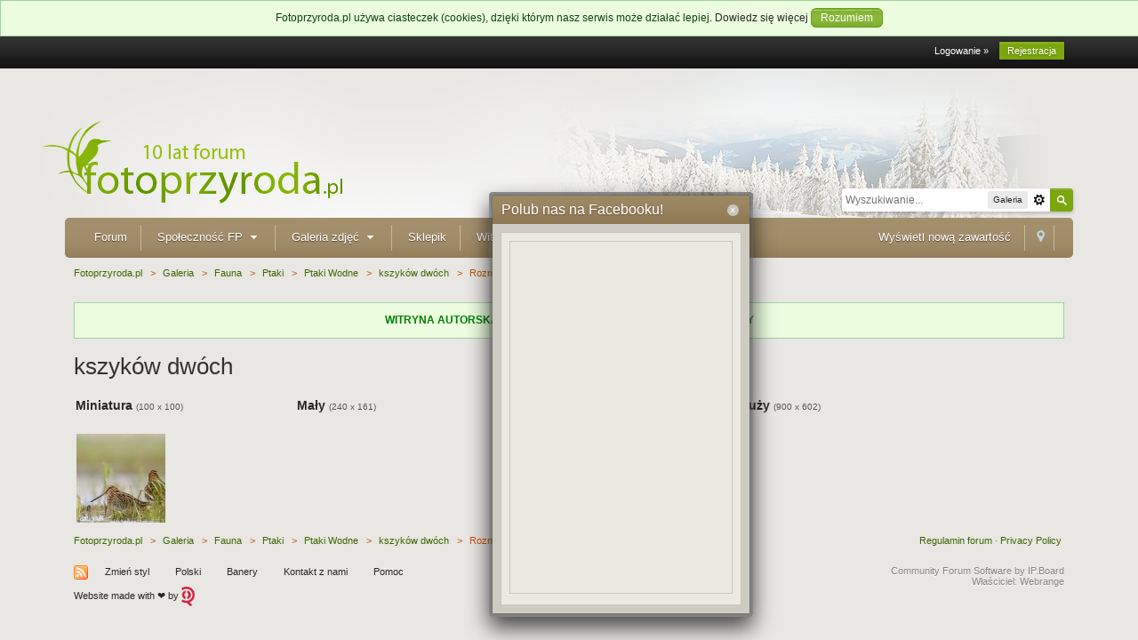

--- FILE ---
content_type: text/html;charset=UTF8
request_url: http://www.fotoprzyroda.pl/gallery/sizes/754-kszyk%C3%B3w-dw%C3%B3ch/square/
body_size: 8980
content:
<!DOCTYPE html>
	<html lang="en" >
	<head>
		<meta charset="utf8" />
		<title>kszyków dwóch (Rozmiar: Miniatura) - Ptaki Wodne - Galeria - Fotoprzyroda.pl</title>
		<meta http-equiv="X-UA-Compatible" content="IE=edge" />
		<link rel="shortcut icon" href='http://www.fotoprzyroda.pl/fav.png' />
		<link rel="image_src" href='http://www.fotoprzyroda.pl/uploads/gallery/category_18/tn_gallery_1_18_98679.jpg' />
		<script type='text/javascript'>
		//<![CDATA[
			jsDebug			= 0; /* Must come before JS includes */
			DISABLE_AJAX	= parseInt(0); /* Disables ajax requests where text is sent to the DB; helpful for charset issues */
			inACP			= false;
			var isRTL		= false;
			var rtlIe		= '';
			var rtlFull		= '';
		//]]>
		</script>
		
	
				
	

				
	

				
	

				
	

				
	

				
	

				
	

				
	

				
	

				
	
	
		<link rel="stylesheet" type="text/css" media='screen,print' href="http://www.fotoprzyroda.pl/public/min/index.php?ipbv=51853d612ab021ea50ca2c1fb0a62fe0&amp;f=public/style_css/css_5/portfolio.css,public/style_css/css_5/menu.css,public/style_css/css_5/ignoredtopics.css,public/style_css/css_5/sdpages.css,public/style_css/css_5/calendar_select.css,public/style_css/css_5/ipb_common.css,public/style_css/css_5/ipgallery.css,public/style_css/css_5/ipb_styles.css,public/style_css/css_5/ipshoutbox.css,public/style_css/prettify.css" />
	

<!--[if lte IE 7]>
	<link rel="stylesheet" type="text/css" title='Main' media="screen" href="http://www.fotoprzyroda.pl/public/style_css/css_5/ipb_ie.css" />
<![endif]-->
<!--[if lte IE 8]>
	<style type='text/css'>
		.ipb_table { table-layout: fixed; }
		.ipsLayout_content { width: 99.5%; }
	</style>
<![endif]-->

	<style type='text/css'>
		img.bbc_img { max-width: 100% !important; }
	</style>

		<meta property="og:title" content="kszyków dwóch (Rozmiar: Miniatura) - Ptaki Wodne - Galeria"/>
		<meta property="og:site_name" content="Fotoprzyroda.pl"/>
		<meta property="og:type" content="article" />
		
	
		
		
			<meta name="keywords" content="kszyków,dwóch" />
		
		
		
		
	

		
		
			<meta name="description" content="kszyków dwóch wysłany do Ptaki Wodne:  " />
		
		
		
			<meta property="og:description" content="kszyków dwóch wysłany do Ptaki Wodne:  " />
		
		
	

		
		
			<meta name="identifier-url" content="http://www.fotoprzyroda.pl/gallery/sizes/754-kszyk%C3%B3w-dw%C3%B3ch/square/" />
		
		
			<meta property="og:url" content="http://www.fotoprzyroda.pl/gallery/sizes/754-kszyk%C3%B3w-dw%C3%B3ch/square/" />
		
		
		
	

<meta property="og:image" content="http://www.fotoprzyroda.pl/uploads/gallery/category_18/tn_gallery_1_18_98679.jpg"/>
		
		
		<script type='text/javascript' src='http://ajax.googleapis.com/ajax/libs/prototype/1.7.1.0/prototype.js'></script>
		<script type='text/javascript' src='http://ajax.googleapis.com/ajax/libs/scriptaculous/1.8/scriptaculous.js?load=effects,dragdrop,builder'></script>
	<script type='text/javascript' src='http://www.fotoprzyroda.pl/public/min/index.php?ipbv=51853d612ab021ea50ca2c1fb0a62fe0&amp;charset=utf8&amp;f=public/js/ipb.js,cache/lang_cache/2/ipb.lang.js,public/js/ips.hovercard.js,public/js/ips.quickpm.js,public/js/ips.rating.js,public/js/ips.gallery.js' charset='utf8'></script><script type='text/javascript' src='http://www.fotoprzyroda.pl/public/js/squote.js'></script>


	
		
			
			
			
			
				<link id="ipsCanonical" rel="canonical" href="http://www.fotoprzyroda.pl/gallery/image/754-kszyk%c3%b3w-dw%c3%b3ch/" />
			
		
	

		
			
			
				<link rel="alternate" type="application/rss+xml" title="Kanał RSS Galerii" href="http://www.fotoprzyroda.dkonto.pl/rss/gallery/" />
			
			
			
		
	

	


	



		
		<script type='text/javascript'>
	//<![CDATA[
		/* ---- URLs ---- */
		ipb.vars['base_url'] 			= 'http://www.fotoprzyroda.pl/index.php?s=5ddfa91fb01e01fa568ec54390e4448c&';
		ipb.vars['board_url']			= 'http://www.fotoprzyroda.pl';
		ipb.vars['img_url'] 			= "http://www.fotoprzyroda.pl/public/style_images/fotoprzyroda";
		ipb.vars['loading_img'] 		= 'http://www.fotoprzyroda.pl/public/style_images/fotoprzyroda/loading.gif';
		ipb.vars['active_app']			= 'gallery';
		ipb.vars['upload_url']			= 'http://www.fotoprzyroda.pl/uploads';
		/* ---- Member ---- */
		ipb.vars['member_id']			= parseInt( 0 );
		ipb.vars['is_supmod']			= parseInt( 0 );
		ipb.vars['is_admin']			= parseInt( 0 );
		ipb.vars['secure_hash'] 		= '880ea6a14ea49e853634fbdc5015a024';
		ipb.vars['session_id']			= '5ddfa91fb01e01fa568ec54390e4448c';
		ipb.vars['twitter_id']			= 0;
		ipb.vars['fb_uid']				= 0;
		ipb.vars['auto_dst']			= parseInt( 0 );
		ipb.vars['dst_in_use']			= parseInt(  );
		ipb.vars['is_touch']			= false;
		ipb.vars['member_group']		= {"g_mem_info":"1"}
		/* ---- cookies ----- */
		ipb.vars['cookie_id'] 			= '';
		ipb.vars['cookie_domain'] 		= '';
		ipb.vars['cookie_path']			= '/';
		/* ---- Rate imgs ---- */
		ipb.vars['rate_img_on']			= 'http://www.fotoprzyroda.pl/public/style_images/fotoprzyroda/star.png';
		ipb.vars['rate_img_off']		= 'http://www.fotoprzyroda.pl/public/style_images/fotoprzyroda/star_off.png';
		ipb.vars['rate_img_rated']		= 'http://www.fotoprzyroda.pl/public/style_images/fotoprzyroda/star_rated.png';
		/* ---- Uploads ---- */
		ipb.vars['swfupload_swf']		= 'http://www.fotoprzyroda.pl/public/js/3rd_party/swfupload/swfupload.swf';
		ipb.vars['swfupload_enabled']	= true;
		ipb.vars['use_swf_upload']		= ( '' == 'flash' ) ? true : false;
		ipb.vars['swfupload_debug']		= false;
		/* ---- other ---- */
		ipb.vars['highlight_color']     = "#ade57a";
		ipb.vars['charset']				= "utf8";
		ipb.vars['time_offset']			= "1";
		ipb.vars['hour_format']			= "24";
		ipb.vars['seo_enabled']			= 1;
		
		ipb.vars['seo_params']			= {"start":"-","end":"\/","varBlock":"?","varPage":"page-","varSep":"&","varJoin":"="};
		
		/* Templates/Language */
		ipb.templates['inlineMsg']		= "";
		ipb.templates['ajax_loading'] 	= "<div id='ajax_loading'><img src='http://www.fotoprzyroda.pl/public/style_images/fotoprzyroda/ajax_loading.gif' alt='" + ipb.lang['loading'] + "' /></div>";
		ipb.templates['close_popup']	= "<img src='http://www.fotoprzyroda.pl/public/style_images/fotoprzyroda/close_popup.png' alt='x' />";
		ipb.templates['rss_shell']		= new Template("<ul id='rss_menu' class='ipbmenu_content'>#{items}</ul>");
		ipb.templates['rss_item']		= new Template("<li><a href='#{url}' title='#{title}'>#{title}</a></li>");
		
		ipb.templates['autocomplete_wrap'] = new Template("<ul id='#{id}' class='ipb_autocomplete' style='width: 250px;'></ul>");
		ipb.templates['autocomplete_item'] = new Template("<li id='#{id}' data-url='#{url}'><img src='#{img}' alt='' class='ipsUserPhoto ipsUserPhoto_mini' />&nbsp;&nbsp;#{itemvalue}</li>");
		ipb.templates['page_jump']		= new Template("<div id='#{id}_wrap' class='ipbmenu_content'><h3 class='bar'>Przejdź do strony</h3><p class='ipsPad'><input type='text' class='input_text' id='#{id}_input' size='8' /> <input type='submit' value='Wykonaj' class='input_submit add_folder' id='#{id}_submit' /></p></div>");
		ipb.templates['global_notify'] 	= new Template("<div class='popupWrapper'><div class='popupInner'><div class='ipsPad'>#{message} #{close}</div></div></div>");
		
		
		ipb.templates['header_menu'] 	= new Template("<div id='#{id}' class='ipsHeaderMenu boxShadow'></div>");
		
		Loader.boot();
	//]]>
	</script>
	<script>
  (function(i,s,o,g,r,a,m){i['GoogleAnalyticsObject']=r;i[r]=i[r]||function(){
  (i[r].q=i[r].q||[]).push(arguments)},i[r].l=1*new Date();a=s.createElement(o),
  m=s.getElementsByTagName(o)[0];a.async=1;a.src=g;m.parentNode.insertBefore(a,m)
  })(window,document,'script','//www.google-analytics.com/analytics.js','ga');

  ga('create', 'UA-23298197-18', 'fotoprzyroda.pl');
  ga('send', 'pageview');

</script></head>
	<body id='ipboard_body' class='group-2'>
	<script async src="http://pagead2.googlesyndication.com/pagead/js/adsbygoogle.js"></script>
		<p id='content_jump' class='hide'><a id='top'></a><a href='#j_content' title='Skocz do zawartości' accesskey='m'>Skocz do zawartości</a></p>
		<div id='ipbwrapper'>
			<!-- ::: TOP BAR: Sign in / register or user drop down and notification alerts ::: -->
			<div id='header_bar' class='clearfix'>
				<div class='main_width'>
					<script type="text/javascript" src="http://www.fotoprzyroda.pl/public/js/ips.privacyCookie.js"></script>
	<div class="message" id="cookieBar" style="position: fixed; text-align: center; width: 100%; top: 0px; left: 0px; z-index: 3000;">
		Fotoprzyroda.pl używa ciasteczek (cookies), dzięki którym nasz serwis może działać lepiej. <a id='showpolicy' href='http://www.fotoprzyroda.pl/privacypolicy/'>Dowiedz się więcej</a> 
		<a href="#" class="__pCoo input_submit" id="cookieBarSubmit">Rozumiem</a>
	</div>
	<div class="message" id="cookiePlaceholder">
		<a class="input_submit">Rozumiem</a>
	</div>
	
					<div id='user_navigation' class='not_logged_in'>
							
							<ul class='ipsList_inline right'>
								<li>
									<span class='services'>
										
										
										
									</span>
									&nbsp;&nbsp;&nbsp;&nbsp;
									<a href='http://www.fotoprzyroda.pl/index.php?app=core&amp;module=global&amp;section=login' title='Logowanie &raquo;' id='sign_in'>Logowanie &raquo;</a>&nbsp;&nbsp;&nbsp;
								</li>
								<li>
									<a href="http://www.fotoprzyroda.pl/index.php?app=core&amp;module=global&amp;section=register" title='Rejestracja' id='register_link'>Rejestracja</a>
								</li>
							</ul>
						</div>
				</div>
			</div>
			<!-- ::: BRANDING STRIP: Logo and search box ::: --><div class='main_width'>
			<div id='branding'>
				
					<div id='logo'>
						
							<a href='http://www.fotoprzyroda.pl' title='Przejdź do strony głównej forum' rel="home" accesskey='1'><img src='http://www.fotoprzyroda.pl/public/style_images/fotoprzyroda/logo.png' alt='Logo' /></a><a href="http://www.fotoprzyroda.pl/topic/4818-10-lat-forum-fotoprzyrodapl/" title="10 lat forum fotoprzyroda.pl" id="lat10"><img src="http://www.fotoprzyroda.pl/public/10lat.png"></a>
						
						
					</div>
<div style="position:absolute;bottom:0;right:0;">
<img src="http://www.fotoprzyroda.pl/public/style_images/fotoprzyroda/logo_right.png" />
</div>
					
						<div id='search' class='right'>
	<form action="http://www.fotoprzyroda.pl/index.php?app=core&amp;module=search&amp;do=search&amp;fromMainBar=1" method="post" id='search-box' >
		<fieldset>
			<label for='main_search' class='hide'>Szukaj</label>
			<a href='http://www.fotoprzyroda.pl/index.php?app=core&amp;module=search&amp;search_in=gallery' title='Zaawansowane wyszukiwanie' accesskey='4' rel="search" id='adv_search' class='right'>Zaawansowane</a>
			<span id='search_wrap' class='right'>
				<input type='text' id='main_search' name='search_term' class='inactive' size='17' tabindex='100' />
				<span class='choice ipbmenu clickable' id='search_options' style='display: none'></span>
				<ul id='search_options_menucontent' class='ipbmenu_content ipsPad' style='display: none'>
					<li class='title'><strong>Przeszukaj</strong></li>
					
					
					
					<li class='app'><label for='s_forums' title='Forum'><input type='radio' name='search_app' class='input_radio' id='s_forums' value="forums"  />Forum</label></li>
					
					<li class='app'><label for='s_core' title='Help Files'><input type='radio' name='search_app' class='input_radio' id='s_core' value="core"  />Help Files</label></li>
					
						
					

						
					

						
					

						
					

						
					

						
					

						<li class='app'>
								<label for='s_gallery' title='Galeria'>
									<input type='radio' name='search_app' class='input_radio' id='s_gallery' value="gallery" checked="checked" />Galeria
								</label>
							</li>
					

						<li class='app'>
								<label for='s_nexus' title='Sklepik'>
									<input type='radio' name='search_app' class='input_radio' id='s_nexus' value="nexus"  />Sklepik
								</label>
							</li>
					

						<li class='app'>
								<label for='s_sdpages' title='Pages'>
									<input type='radio' name='search_app' class='input_radio' id='s_sdpages' value="sdpages"  />Pages
								</label>
							</li>
					
				</ul>
				<input type='submit' class='submit_input clickable' value='Szukaj' />
			</span>
			
		</fieldset>
	</form>
</div>
					
				</div>
			</div>
			<!-- ::: APPLICATION TABS ::: --><div class='main_width primary_nav_sd'>
			<div id='primary_nav' class='clearfix'>
				
					<ul class='ipsList_inline' id='community_app_menu'>
						
							<li class='right'>
								<a href="http://www.fotoprzyroda.pl/index.php?app=core&amp;module=global&amp;section=navigation&amp;inapp=gallery" rel="quickNavigation" accesskey='9' id='quickNavLaunch' title='Otwórz szybką nawigację'><span>&nbsp;</span></a>
							</li>
						
						<li id='nav_explore' class='right'>
							<a href='http://www.fotoprzyroda.pl/index.php?app=core&amp;module=search&amp;do=viewNewContent&amp;search_app=gallery' accesskey='2' title='Wyświetl nową zawartość'>Wyświetl nową zawartość</a>
						</li>
						
						
						<li class="left " id="forum"><a title="Ostatnie posty" href="http://www.fotoprzyroda.pl/">Forum</a></li>
						<li class="left " id="spolecznosc_fp"><a title="Społeczność FP" href="#">Społeczność FP <img src='http://www.fotoprzyroda.pl/public/style_images/fotoprzyroda/useropts_arrow.png' /></a>
							<ul id="spolecznosc_submenu" class="submenu_links" style="z-index: 10000;">
								<li class="submenu_li" id="uzytkownicy" style="z-index: 10000;"><a title="Użytkownicy" href="http://www.fotoprzyroda.pl/members/" style="z-index: 10000;">Użytkownicy</a></li>
								<li class="submenu_li" id="mapa_uzytkownikow" style="z-index: 10000;"><a title="Mapa użytkowników" href="http://www.fotoprzyroda.pl/membermap/" style="z-index: 10000;">Mapa użytkowników</a></li>
								<li class="submenu_li" id="osiagniecia" style="z-index: 10000;"><a title="Osiągnięcia" href="#" style="z-index: 10000;">Osiągnięcia</a></li>
								<li class="submenu_li" id="konkurs_iv_pr" style="z-index: 10000;"><a title='Konkurs "IV Pory Roku"' href="http://www.fotoprzyroda.pl/site/1-konkurs-iv-pory-roku/" style="z-index: 10000;">Konkurs "IV Pory Roku"</a></li>
								<li class="submenu_li" id="psgr" style="z-index: 10000;"><a title="Plenery, spotkania, grupy regionalne" href="http://www.fotoprzyroda.pl/forum/15-grupy-regionalne-fotoprzyrodapl/" style="z-index: 10000;">Plenery, spotkania, grupy regionalne</a></li>
								<li class="submenu_li" id="banery_reklamowe" style="z-index: 10000;"><a title="Banery reklamowe" href="http://www.fotoprzyroda.pl/site/2-banery/" style="z-index: 10000;">Banery reklamowe</a></li>
								</ul>
						</li>
						<li class="left " id="galeria_zdjec"><a title="Galeria zdjęć" href="#">Galeria zdjęć <img src='http://www.fotoprzyroda.pl/public/style_images/fotoprzyroda/useropts_arrow.png' /></a>
							<ul id="galeria_submenu" class="submenu_links" style="z-index: 10000;">
								<li class="submenu_li" id="galeria_fp" style="z-index: 10000;"><a title="Galeria FP" href="http://www.fotoprzyroda.pl/gallery/" style="z-index: 10000;">Galeria FP</a></li>
								<li class="submenu_li" id="poczekalnia" style="z-index: 10000;"><a title="Poczekalnia (głosowanie)" href="http://www.fotoprzyroda.pl/gallery/category/94-poczekalnia/" style="z-index: 10000;">Poczekalnia (głosowanie)</a></li>
								<li class="submenu_li" id="albumy_uzytkownikow" style="z-index: 10000;"><a title="Albumy użytkowników" href="http://www.fotoprzyroda.pl/gallery/category/1-albumy-u%C5%BCytkownik%C3%B3w/" style="z-index: 10000;">Albumy użytkowników</a></li>
							</ul>
						</li>
						<li class="left " id="Sklepik"><a title="Sklepik" href="http://www.fotoprzyroda.pl/store/">Sklepik</a></li>
						<li class="left " id="witryny_autorskie"><a title="Witryny autorskie" href="#">Witryny autorskie <img src='http://www.fotoprzyroda.pl/public/style_images/fotoprzyroda/useropts_arrow.png' /></a>
							<ul id="witryny_submenu" class="submenu_links" style="z-index: 10000;">
								<li class="submenu_li" id="katalog_stron" style="z-index: 10000;"><a title="Katalog stron" href="http://www.fotoprzyroda.pl/witryny-autorskie/" style="z-index: 10000;">Katalog stron</a></li>
								<li class="submenu_li" id="ostatnie_zdjecia" style="z-index: 10000;"><a title="Ostatnie zdjęcia" href="http://www.fotoprzyroda.pl/witryny-autorskie/nowe-zdjecia/" style="z-index: 10000;">Ostatnie zdjęcia</a></li>
								<li class="submenu_li" id="ostatnie_wpisy" style="z-index: 10000;"><a title="Ostatnie wpisy" href="http://www.fotoprzyroda.pl/witryny-autorskie/nowe-wpisy/" style="z-index: 10000;">Ostatnie wpisy</a></li>
								<li class="submenu_li" id="stworz_portfolio" style="z-index: 10000;"><a title="Stwórz własną stronę autorską" href="http://portfolio.fotoprzyroda.pl/" style="z-index: 10000;">Stwórz własną stronę autorską</a></li>
							</ul>
						</li>
						<li class="left " id="stworz_portfolio"><a title="Stwórz portfolio" href="http://portfolio.fotoprzyroda.pl/">Stwórz portfolio</a>
						</li>						
						<li id='nav_other_apps' style='display: none'>
							<a href='#' class='ipbmenu' id='more_apps'>Więcej <img src='http://www.fotoprzyroda.pl/public/style_images/fotoprzyroda/useropts_arrow.png' /></a>
						</li>
					</ul>
				</div>
			</div>	
			
			<!-- ::: MAIN CONTENT AREA ::: -->
			<div id='content' class='clearfix'>
				<!-- ::: NAVIGATION BREADCRUMBS ::: -->
				<script language='javascript'>
function fechar(){
document.getElementById('sosinvision_popup').style.display = 'none';
}
</script>

<div id="sosinvision_popup" style="z-index: 10001; margin-bottom: 16px; top: 30%; left: 43%; position: fixed; " class="popupWrapper">
<div class="popupInner" align="left" style="width: auto; max-height: auto; "> 
<h3>Polub nas na Facebooku!&nbsp;&nbsp;&nbsp;&nbsp;&nbsp;&nbsp;&nbsp;</h3> 
<div class="ipsBox" style="min-height: auto" align="left"><div class='ipsBox_container ipsPad'><!-- isHtml:1 --><!-- isHtml:1 --><iframe src="//www.facebook.com/plugins/likebox.php?href=https%3A%2F%2Fwww.facebook.com%2Ffotoprzyroda&width=290&height=390&colorscheme=light&show_faces=true&header=true&stream=false&show_border=false&appId=432038556900701" scrolling="no" frameborder="0" style="border: 1px solid rgb(200, 197, 188); width: 249px; height: 395px; overflow: hidden;" allowTransparency="true"></iframe></div></div></div>
<div class="popupClose clickable"><a href="javascript: fechar();"><img src="http://www.fotoprzyroda.pl/public/style_images/fotoprzyroda/close_popup.png" alt="x"></a></div></div><div id='secondary_navigation' class='clearfix'>
						<ol class='breadcrumb top ipsList_inline left'>
														<li itemscope itemtype="http://data-vocabulary.org/Breadcrumb">
									<a href='http://www.fotoprzyroda.pl/' itemprop="url">
										<span itemprop="title">Fotoprzyroda.pl</span>
									</a>
								</li>
								
							
								<li itemscope itemtype="http://data-vocabulary.org/Breadcrumb">
									<span class='nav_sep'>></span>
									 <a href='http://www.fotoprzyroda.pl/gallery/' title='Powróć do  Galeria' itemprop="url"><span itemprop="title">Galeria</span></a>
								</li>
								
							

								<li itemscope itemtype="http://data-vocabulary.org/Breadcrumb">
									<span class='nav_sep'>></span>
									 <a href='http://www.fotoprzyroda.pl/gallery/category/2-fauna/' title='Powróć do  Fauna' itemprop="url"><span itemprop="title">Fauna</span></a>
								</li>
								
							

								<li itemscope itemtype="http://data-vocabulary.org/Breadcrumb">
									<span class='nav_sep'>></span>
									 <a href='http://www.fotoprzyroda.pl/gallery/category/18-ptaki/' title='Powróć do  Ptaki' itemprop="url"><span itemprop="title">Ptaki</span></a>
								</li>
								
							

								<li itemscope itemtype="http://data-vocabulary.org/Breadcrumb">
									<span class='nav_sep'>></span>
									 <a href='http://www.fotoprzyroda.pl/gallery/category/19-ptaki-wodne/' title='Powróć do  Ptaki Wodne' itemprop="url"><span itemprop="title">Ptaki Wodne</span></a>
								</li>
								
							

								<li itemscope itemtype="http://data-vocabulary.org/Breadcrumb">
									<span class='nav_sep'>></span>
									 <a href='http://www.fotoprzyroda.pl/gallery/image/754-kszyk%c3%b3w-dw%c3%b3ch/' title='Powróć do  kszyków dwóch' itemprop="url"><span itemprop="title">kszyków dwóch</span></a>
								</li>
								
							

								<li itemscope itemtype="http://data-vocabulary.org/Breadcrumb">
									<span class='nav_sep'>></span>
									 <span itemprop="title">Rozmiar: Miniatura</span>
								</li>
								
							
						</ol>
					</div>
					<br />
				<noscript>
					<div class='message error'>
						<strong>Wykryto wyłączony javascript</strong>
						<p>Aktualnie masz wyłączony javascript. Kilka funkcji może nie działać. Włącz ponownie javascript, aby korzystać z pełnej funkcjonalności.</p>
					</div>
					<br />
				</noscript>
				<!-- ::: CONTENT ::: -->
				
				<div class="message">
		
		<p style="text-align:center;"><a data-cke-saved-href="http://portfolio.fotoprzyroda.pl/" href="http://portfolio.fotoprzyroda.pl/"><strong><span style="color:#008000;">WITRYNA AUTORSKA OD FOTOPRZYRODA.PL - SPRAWDŹ SZCZEGÓŁY</span></strong></a></p>
	</div>
	<br />


	<script type="text/javascript" src="http://www.fotoprzyroda.pl/public/js/3rd_party/prettify/prettify.js"></script>
	<script type='text/javascript' src='http://www.fotoprzyroda.pl/public/js/3rd_party/prettify/lang-sql.js'></script>
	<!-- By default we load generic code, php, css, sql and xml/html; load others here if desired -->
	<script type="text/javascript">
	//<![CDATA[
		Event.observe( window, 'load', function(e){ prettyPrint() });
	//]]>
	</script>
<script type='text/javascript'>
ipb.vars['members_gallery']	= '1';
ipb.lang['hidden']				= "Ukryte";
</script>
<!--[if lte IE 8]>
	<style type='text/css'>
		.gallery_category > div {
			padding: 0px;
			border: 1px solid #000;
		}
		.gallery_category h2 {
			background: #000;
			top: 0px;
			right: 0px;
			left: 0px;
		}

		.gallery_category .gallery_item_info {
			margin-left: 5px;
			margin-right: 5px;
			margin-bottom: 5px;
		}
	</style>
<![endif]--><h1 class='ipsType_pagetitle'>kszyków dwóch</h1>
<div class='gallery_wrap'>
	<div id="photo_sizes">
		<ul class='gallery_buttons'>
			<li>
				<a class="on" href='http://www.fotoprzyroda.pl/gallery/sizes/754-kszyk%c3%b3w-dw%c3%b3ch/square/'>Miniatura</a>
				<span>(100 x 100)</span>
			</li>
			<li>
		 			<a  href='http://www.fotoprzyroda.pl/gallery/sizes/754-kszyk%c3%b3w-dw%c3%b3ch/small/'>Mały</a>
		 			<span>(240 x 161)</span>
		 		</li>
		 	<li>
		 			<a  href='http://www.fotoprzyroda.pl/gallery/sizes/754-kszyk%c3%b3w-dw%c3%b3ch/medium/'>Średni</a>
		 			<span>(725 x 485)</span>
		 		</li>
	 		<li>
	 			<a  href='http://www.fotoprzyroda.pl/gallery/sizes/754-kszyk%c3%b3w-dw%c3%b3ch/large/'>Duży</a>
	 			<span>(900 x 602)</span>
	 		</li>
	 	</ul>
	 	<p>
	 		<a href='http://www.fotoprzyroda.pl/uploads/gallery/category_18/tn_gallery_1_18_98679.jpg' class='gal' title='kszyków dwóch' alt='kszyków dwóch'><img src='http://www.fotoprzyroda.pl/uploads/gallery/category_18/tn_gallery_1_18_98679.jpg' class='galattach' title='kszyków dwóch'  width='100' height='100'  alt='kszyków dwóch' id='tn_image_view_754' /></a>
	 	</p>
	 </div>
</div>
				
				<ol class='breadcrumb bottom ipsList_inline left clearfix clear'>
											<li><a href='http://www.fotoprzyroda.pl/'>Fotoprzyroda.pl</a></li>
							
						
							<li><span class='nav_sep'>></span> <a href='http://www.fotoprzyroda.pl/gallery/' title='Powróć do  Galeria'><span>Galeria</span></a></li>
							
						

							<li><span class='nav_sep'>></span> <a href='http://www.fotoprzyroda.pl/gallery/category/2-fauna/' title='Powróć do  Fauna'><span>Fauna</span></a></li>
							
						

							<li><span class='nav_sep'>></span> <a href='http://www.fotoprzyroda.pl/gallery/category/18-ptaki/' title='Powróć do  Ptaki'><span>Ptaki</span></a></li>
							
						

							<li><span class='nav_sep'>></span> <a href='http://www.fotoprzyroda.pl/gallery/category/19-ptaki-wodne/' title='Powróć do  Ptaki Wodne'><span>Ptaki Wodne</span></a></li>
							
						

							<li><span class='nav_sep'>></span> <a href='http://www.fotoprzyroda.pl/gallery/image/754-kszyk%c3%b3w-dw%c3%b3ch/' title='Powróć do  kszyków dwóch'><span>kszyków dwóch</span></a></li>
							
						

							<li><span class='nav_sep'>></span> <span>Rozmiar: Miniatura</span></li>
							
						

					
					<li class='right ipsType_smaller'>
						<a rel="nofollow" href='http://www.fotoprzyroda.pl/privacypolicy/'>Privacy Policy</a>
					</li>
					
					<li class='right ipsType_smaller'>
							<a href='http://www.fotoprzyroda.pl/topic/2-regulamin-forum-fotoprzyrodapl/' title='Regulamin forum'>Regulamin forum</a> &middot; 
						</li>	
				</ol>
			</div>
			<!-- ::: FOOTER (Change skin, language, mark as read, etc) ::: -->
			<div id='footer_utilities' class='main_width clearfix clear'>
				<a rel="nofollow" href='#top' id='backtotop' title='Przejdź na górę'><img src='http://www.fotoprzyroda.pl/public/style_images/fotoprzyroda/top.png' alt='' /></a>
				<ul class='ipsList_inline left'>
					<li>
						<img src='http://www.fotoprzyroda.pl/public/style_images/fotoprzyroda/feed.png' alt='Kanał RSS' id='rss_feed' class='clickable' />
					</li>
					
							
								<li>
									<a rel="nofollow" id='new_skin' href='#' title='Zmień styl'>Zmień styl</a>			
									<ul id='new_skin_menucontent' class='ipbmenu_content with_checks' style='display: none'>
										
											<li >
												<a href='#' data-clicklaunch='changeSkin' data-skinid='1'>IP.Board</a>
											</li>
										

											<li >
												<a href='#' data-clicklaunch='changeSkin' data-skinid='2'>IP.Board Mobile</a>
											</li>
										

											<li class='selected'>
												<a href='#' data-clicklaunch='changeSkin' data-skinid='5'>Fotoprzyroda</a>
											</li>
										
									</ul>
								</li>
							
					
						<li>
							<a rel="nofollow" href='#' id='new_language'>Polski</a>							
							<ul id='new_language_menucontent' class='ipbmenu_content with_checks' style='display: none'>
								
									<li >
										<a href="?k=880ea6a14ea49e853634fbdc5015a024&amp;setlanguage=1&amp;cal_id=&amp;langid=1">English (USA)</a>
									</li>
								

									<li class='selected'>
										<a href="?k=880ea6a14ea49e853634fbdc5015a024&amp;setlanguage=1&amp;cal_id=&amp;langid=2">Polski</a>
									</li>
								
							</ul>
						</li>
					
					
    
        <li><a href="http://www.fotoprzyroda.pl/site/2-banery/">Banery</a></li>
    
<li><a href='http://www.fotoprzyroda.pl/index.php?s=5ddfa91fb01e01fa568ec54390e4448c&amp;app=nexus&module=support&section=new'>Kontakt z nami</a></li>
					<li>
						<a href="http://www.fotoprzyroda.pl/index.php?app=core&amp;module=help" title='Wyświetl pomoc' rel="help" accesskey='6'>Pomoc</a>
					</li>				
				</ul>
				<!-- Copyright Information -->
        				  <p id='copyright'>
        				  	<a href='http://www.invisionpower.com/apps/board/' title='Community Forum Software by Invision Power Services'>Community Forum Software by IP.Board</a><br />Właściciel:  Webrange</p>
		<!-- / Copyright -->
				
<div><div style="display: inline;padding-right: 10px;">Website made with ❤️ by <a href="http://www.fotoprzyroda.pl/site/5-agencja-marketingowa"><img src="/public/webrange.png" alt="Agencja marketingowa" style="width: auto;height: 22px;"></a></div></div>

			</div>
			
			<div><img src='http://www.fotoprzyroda.pl/index.php?s=5ddfa91fb01e01fa568ec54390e4448c&amp;app=core&amp;module=task' alt='' style='border: 0px;height:1px;width:1px;' /></div>
			
				<script type='text/javascript' src='http://www.fotoprzyroda.pl/public/js/3rd_party/lightbox.js'></script>
<script type='text/javascript'>
//<![CDATA[
	// Lightbox Configuration
	LightboxOptions = Object.extend({
	    fileLoadingImage:        'http://www.fotoprzyroda.pl/public/style_images/fotoprzyroda/lightbox/loading.gif',
	    fileBottomNavCloseImage: 'http://www.fotoprzyroda.pl/public/style_images/fotoprzyroda/lightbox/closelabel.gif',
	    overlayOpacity: 0.8,   // controls transparency of shadow overlay
	    animate: true,         // toggles resizing animations
	    resizeSpeed: 10,        // controls the speed of the image resizing animations (1=slowest and 10=fastest)
	    borderSize: 10,         //if you adjust the padding in the CSS, you will need to update this variable
		// When grouping images this is used to write: Image # of #.
		// Change it for non-english localization
		labelImage: "Obrazek",
		labelOf: "z"
	}, window.LightboxOptions || {});
/* Watch for a lightbox image and set up our downloadbutton watcher */
document.observe('click', (function(event){
    var target = event.findElement('a[rel*="lightbox"]') || event.findElement('area[rel*="lightbox"]') || event.findElement('span[rel*="lightbox"]');
    if (target) {
        event.stop();
        gbl_addDownloadButton();
    }
}).bind(this));
var _to    = '';
var _last  = '';
function gbl_addDownloadButton()
{
	if ( typeof( ipsLightbox.lightboxImage ) != 'undefined' && ipsLightbox.lightboxImage.src )
	{
		if ( _last != ipsLightbox.lightboxImage.src )
		{
			if ( ! $('gbl_d') )
			{
				$('bottomNav').insert( { top: "<div id='gbl_d' style='text-align:right;padding-bottom:4px;'></div>" } );
			}
			
			$('gbl_d').update( "<a href='"+ ipsLightbox.lightboxImage.src + "' target='_blank'><img src='http://www.fotoprzyroda.pl/public/style_images/fotoprzyroda/lightbox/download-icon.png' /></a>" );
			
			_last = ipsLightbox.lightboxImage.src;
		}
	}
	
	/* Check for init and then keep checking for new image */
	_to = setTimeout( "gbl_addDownloadButton()", 1000 );
}
//]]>
</script>
			
			<div id='inline_login_form' style="display:none">
		<form action="http://www.fotoprzyroda.pl/index.php?app=core&amp;module=global&amp;section=login&amp;do=process" method="post" id='login'>
				<input type='hidden' name='auth_key' value='880ea6a14ea49e853634fbdc5015a024' />
				<input type="hidden" name="referer" value="http://www.fotoprzyroda.pl/gallery/sizes/754-kszyk%C3%B3w-dw%C3%B3ch/square/" />
				<h3>Zaloguj się</h3>
				
				<br />
				<div class='ipsForm ipsForm_horizontal'>
					<fieldset>
						<ul>
							<li class='ipsField'>
								<div class='ipsField_content'>
									Potrzebujesz konta? <a href="http://www.fotoprzyroda.pl/index.php?app=core&amp;module=global&amp;section=register" title='Zarejestruj się!'>Zarejestruj się!</a>
								</div>
							</li>
							<li class='ipsField ipsField_primary'>
								<label for='ips_username' class='ipsField_title'>Nazwa użytkownika</label>
								<div class='ipsField_content'>
									<input id='ips_username' type='text' class='input_text' name='ips_username' size='30' tabindex='0' />
								</div>
							</li>
							<li class='ipsField ipsField_primary'>
								<label for='ips_password' class='ipsField_title'>Hasło</label>
								<div class='ipsField_content'>
									<input id='ips_password' type='password' class='input_text' name='ips_password' size='30' tabindex='0' /><br />
									<a href='http://www.fotoprzyroda.pl/index.php?app=core&amp;module=global&amp;section=lostpass' title='Odzyskiwanie hasła'>Zapomniałem hasło</a>
								</div>
							</li>
							<li class='ipsField ipsField_checkbox'>
								<input type='checkbox' id='inline_remember' checked='checked' name='rememberMe' value='1' class='input_check' tabindex='0' />
								<div class='ipsField_content'>
									<label for='inline_remember'>
										<strong>Zapamiętaj mnie</strong><br />
										<span class='desc lighter'>Niepolecane dla współdzielonych komputerów</span>
									</label>
								</div>
							</li>
							
								<li class='ipsField ipsField_checkbox'>
									<input type='checkbox' id='inline_invisible' name='anonymous' value='1' class='input_check' tabindex='0' />
									<div class='ipsField_content'>
										<label for='inline_invisible'>
											<strong>Logowanie anonimowe</strong><br />
											<span class='desc lighter'>Nie dodawaj mnie do listy aktywnych użytkowników</span>
										</label>
									</div>
								</li>
							
							
							<li class='ipsPad_top ipsForm_center desc ipsType_smaller'>
								<a rel="nofollow" href='http://www.fotoprzyroda.pl/privacypolicy/'>Privacy Policy</a>
							</li>
							
						</ul>
					</fieldset>
					
					<div class='ipsForm_submit ipsForm_center'>
						<input type='submit' class='ipsButton' value='Zaloguj się' tabindex='0' />
					</div>
				</div>
			</form>
	</div>
		</div>
		
		
		<script type='text/javascript'>
			if( $('primary_nav') ){	ipb.global.activateMainMenu(); }
		</script>
			</body>
</html>

--- FILE ---
content_type: application/x-javascript; charset=utf8
request_url: http://www.fotoprzyroda.pl/public/min/index.php?ipbv=51853d612ab021ea50ca2c1fb0a62fe0&charset=utf8&f=public/js/ipb.js,cache/lang_cache/2/ipb.lang.js,public/js/ips.hovercard.js,public/js/ips.quickpm.js,public/js/ips.rating.js,public/js/ips.gallery.js
body_size: 38408
content:
var USE_RTE=0;var Debug={write:function(text){if(jsDebug&&!Object.isUndefined(window.console)){console.log(text);}},dir:function(values){if(jsDebug&&!Object.isUndefined(window.console)&&!Prototype.Browser.IE&&!Prototype.Browser.Opera){console.dir(values);}},error:function(text){if(jsDebug&&!Object.isUndefined(window.console)){console.error(text);}},warn:function(text){if(jsDebug&&!Object.isUndefined(window.console)){console.warn(text);}},info:function(text){if(jsDebug&&!Object.isUndefined(window.console)){console.info(text);}}};Prototype.Browser.IE6=Prototype.Browser.IE&&parseInt(navigator.userAgent.substring(navigator.userAgent.indexOf("MSIE")+5))==6;Prototype.Browser.IE7=Prototype.Browser.IE&&parseInt(navigator.userAgent.substring(navigator.userAgent.indexOf("MSIE")+5))==7;Prototype.Browser.IE8=Prototype.Browser.IE&&parseInt(navigator.userAgent.substring(navigator.userAgent.indexOf("MSIE")+5))==8;Prototype.Browser.IE9=Prototype.Browser.IE&&parseInt(navigator.userAgent.substring(navigator.userAgent.indexOf("MSIE")+5))==9;Prototype.Browser.Chrome=Prototype.Browser.WebKit&&(navigator.userAgent.indexOf('Chrome/')>-1);if(!String.prototype.trim)
{String.prototype.trim=function(){return this.replace(/^\s+|\s+$/g,'');};}
function isBody(element){return element.nodeName.toUpperCase()==='BODY';}
function isHtml(element){return element.nodeName.toUpperCase()==='HTML';}
function isDocument(element){return element.nodeType===Node.DOCUMENT_NODE;}
function isDetached(element){return element!==document.body&&!Element.descendantOf(element,document.body);}
Element.Methods.getOffsetParent=function(element){element=$(element);if(isDocument(element)||isDetached(element)||isBody(element)||isHtml(element))
return $(document.body);if(Prototype.Browser.IE){if(element.offsetParent&&element.offsetParent!=document.body&&Element.getStyle(element.offsetParent,'position')!='static')return $(element.offsetParent);if(element==document.body)return $(element);}else{var isInline=(Element.getStyle(element,'display')==='inline');if(!isInline&&element.offsetParent&&Element.getStyle(element.offsetParent,'position')!='static')return $(element.offsetParent);}
while((element=element.parentNode)&&element!==document.body){if(Element.getStyle(element,'position')!=='static'){return isHtml(element)?$(document.body):$(element);}}
return $(document.body);}
window.IPBoard=Class.create({namePops:[],topicPops:[],vars:[],lang:[],templates:[],editors:$A(),initDone:false,initialize:function()
{Debug.write("IPB js is loading...");document.observe("dom:loaded",function(){this.Cookie.init();Ajax.Responders.register({onLoading:function(handler){if(!Object.isUndefined(handler['options']['hideLoader'])&&handler['options']['hideLoader']!=false){return;}
if(!$('ajax_loading')){if(!ipb.templates['ajax_loading']){return;}
$('ipboard_body').insert(ipb.templates['ajax_loading']);}
var effect=new Effect.Appear($('ajax_loading'),{duration:0.2});},onComplete:function(){if(!$('ajax_loading')||!$('ajax_loading').visible()){return;}
var effect=new Effect.Fade($('ajax_loading'),{duration:0.2});if(!Object.isUndefined(ipb.hoverCard)){ipb.hoverCardRegister.postAjaxInit();}
$$("[data-clicklaunch]").invoke('clickLaunch');ipb.global.parseQuoteBoxes();ipb.global.removeLinkedLightbox();},onSuccess:function(){if(!Object.isUndefined(ipb.hoverCard)){ipb.hoverCardRegister.postAjaxInit();}},onFailure:function(t)
{if(!$('ajax_loading')||!$('ajax_loading').visible()){return;}
var effect=new Effect.Fade($('ajax_loading'),{duration:0.2});if(!Object.isUndefined(ipb.global))
{ipb.global.showInlineNotification(ipb.lang['ajax_failure']);}},onException:function(t,exception)
{if(!$('ajax_loading')||!$('ajax_loading').visible()){return;}
var effect=new Effect.Fade($('ajax_loading'),{duration:0.2});Debug.error(exception);if(!Object.isUndefined(ipb.global))
{}}});ipb.delegate.initialize();ipb.initDone=true;}.bind(this));},positionCenter:function(elem,dir)
{if(!$(elem)){return;}
elem_s=$(elem).getDimensions();window_s=document.viewport.getDimensions();window_offsets=document.viewport.getScrollOffsets();center={left:((window_s['width']-elem_s['width'])/2),top:((window_s['height']-elem_s['height'])/2)};if(typeof(dir)=='undefined'||(dir!='h'&&dir!='v'))
{$(elem).setStyle('top: '+center['top']+'px; left: '+center['left']+'px');}
else if(dir=='h')
{$(elem).setStyle('left: '+center['left']+'px');}
else if(dir=='v')
{$(elem).setStyle('top: '+center['top']+'px');}
$(elem).setStyle('position: fixed');},showModal:function()
{if(!$('ipb_modal'))
{this.createModal();}
this.modal.show();},hideModal:function()
{if(!$('ipb_modal')){return;}
this.modal.hide();},createModal:function()
{this.modal=new Element('div',{id:'ipb_modal'}).hide().addClassName('modal');this.modal.setStyle("width: 100%; height: 100%; position: fixed; top: 0px; left: 0px; overflow: hidden; z-index: 1000; opacity: 0.2");$('ipboard_body').insert({bottom:this.modal});},editorInsert:function(content,editorid)
{if(!editorid){var editor=ipb.textEditor.getEditor();}else{var editor=ipb.textEditor.getEditor(editorid);}
if(Object.isUndefined(editor))
{var editor=ipb.textEditor.getEditor();}
editor.insert(content);}});IPBoard.prototype.delegate={store:$A(),initialize:function()
{document.observe('click',function(e){if(Event.isLeftClick(e)||Prototype.Browser.IE||ipb.vars['is_touch'])
{var elem=null;var handler=null;var target=ipb.delegate.store.find(function(item){elem=e.findElement(item['selector']);if(elem){handler=item;return true;}else{return false;}});if(!Object.isUndefined(target))
{if(handler)
{Debug.write("Firing callback for selector "+handler['selector']);handler['callback'](e,elem,handler['params']);}}}});},register:function(selector,callback,params)
{ipb.delegate.store.push({selector:selector,callback:callback,params:params});}};IPBoard.prototype.Cookie={store:[],initDone:false,set:function(name,value,sticky)
{var expires='';var path='/';var domain='';if(!name)
{return;}
if(sticky)
{if(sticky==1)
{expires="; expires=Wed, 1 Jan 2020 00:00:00 GMT";}
else if(sticky==-1)
{expires="; expires=Thu, 01-Jan-1970 00:00:01 GMT";}
else if(sticky.length>10)
{expires="; expires="+sticky;}}
if(ipb.vars['cookie_domain'])
{domain="; domain="+ipb.vars['cookie_domain'];}
if(ipb.vars['cookie_path'])
{path=ipb.vars['cookie_path'];}
document.cookie=ipb.vars['cookie_id']+name+"="+escape(value)+"; path="+path+expires+domain+';';ipb.Cookie.store[name]=value;Debug.write("Set cookie: "+ipb.vars['cookie_id']+name+"="+value+"; path="+path+expires+domain+';');},get:function(name)
{if(ipb.Cookie.initDone!==true)
{ipb.Cookie.init();}
if(ipb.Cookie.store[name])
{return ipb.Cookie.store[name];}
return'';},doDelete:function(name)
{Debug.write("Deleting cookie "+name);ipb.Cookie.set(name,'',-1);},init:function()
{if(ipb.Cookie.initDone)
{return true;}
skip=['session_id','ipb_admin_session_id','member_id','pass_hash'];cookies=$H(document.cookie.replace(" ",'').toQueryParams(";"));if(cookies)
{cookies.each(function(cookie){cookie[0]=cookie[0].strip();if(ipb.vars['cookie_id']!='')
{if(!cookie[0].startsWith(ipb.vars['cookie_id']))
{return;}
else
{cookie[0]=cookie[0].replace(ipb.vars['cookie_id'],'');}}
if(skip[cookie[0]])
{return;}
else
{ipb.Cookie.store[cookie[0]]=unescape(cookie[1]||'');Debug.write("Loaded cookie: "+cookie[0]+" = "+cookie[1]);}});}
ipb.Cookie.initDone=true;}};IPBoard.prototype.validate={isFilled:function(elem)
{if(!$(elem)){return null;}
return!$F(elem).blank();},isNumeric:function(elem)
{if(!$(elem)){return null;}
return $F(elem).match(/^[\d]+?$/);},isMatching:function(elem1,elem2)
{if(!$(elem1)||!$(elem2)){return null;}
return $F(elem1)==$F(elem2);},email:function(elem)
{if(!$(elem)){return null;}
if($F(elem).match(/^.+@.+\..{2,4}$/)){return true;}else{return false;}}};IPBoard.prototype.Autocomplete=Class.create({initialize:function(id,options)
{this.id=$(id).id;this.timer=null;this.last_string='';this.internal_cache=$H();this.pointer=0;this.items=$A();this.observing=true;this.objHasFocus=null;this.options=Object.extend({min_chars:3,multibox:false,global_cache:false,goToUrl:false,classname:'ipb_autocomplete',templates:{wrap:new Template("<ul id='#{id}'></ul>"),item:new Template("<li id='#{id}' data-url='#{url}'>#{itemvalue}</li>")}},arguments[1]||{});if(!$(this.id)){Debug.error("Invalid textbox ID");return false;}
this.obj=$(this.id);if(!this.options.url)
{Debug.error("No URL specified for autocomplete");return false;}
$(this.obj).writeAttribute('autocomplete','off');this.buildList();$(this.obj).observe('focus',this.timerEventFocus.bindAsEventListener(this));$(this.obj).observe('blur',this.timerEventBlur.bindAsEventListener(this));$(this.obj).observe('keydown',this.eventKeypress.bindAsEventListener(this));},eventKeypress:function(e)
{if(![Event.KEY_TAB,Event.KEY_UP,Event.KEY_DOWN,Event.KEY_LEFT,Event.KEY_RIGHT,Event.KEY_RETURN].include(e.keyCode)){return;}
console.log(e.shiftKey);if(e.shiftKey===true){return;}
if($(this.list).visible())
{switch(e.keyCode)
{case Event.KEY_TAB:case Event.KEY_RETURN:this.selectCurrentItem(e);break;case Event.KEY_UP:case Event.KEY_LEFT:this.selectPreviousItem(e);break;case Event.KEY_DOWN:case Event.KEY_RIGHT:this.selectNextItem(e);break;}
Event.stop(e);}},selectCurrentItem:function(e)
{var current=$(this.list).down('.active');this.unselectAll();if(!Object.isUndefined(current))
{var itemid=$(current).id.replace(this.id+'_ac_item_','');if(!itemid){return;}
if(this.options.goToUrl&&$(current).readAttribute('data-url'))
{window.location=$(current).readAttribute('data-url');return false;}
var value=this.items[itemid].replace('&amp;','&').replace(/&#39;/g,"'").replace(/&gt;/g,'>').replace(/&lt;/g,'<').replace(/&#33;/g,'!');if(this.options.multibox)
{if($F(this.obj).indexOf(',')!==-1)
{var pieces=$F(this.obj).split(',');pieces[pieces.length-1]='';$(this.obj).value=pieces.join(',')+' ';}
else
{$(this.obj).value='';$(this.obj).focus();}
$(this.obj).value=$F(this.obj)+value+', ';}
else
{$(this.obj).value=value;var effect=new Effect.Fade($(this.list),{duration:0.3});}}
$(this.obj).focus();if(Prototype.Browser.IE)
{if($(this.obj).createTextRange)
{var r=$(this.obj).createTextRange();r.moveStart("character",$(this.obj).value.length);r.select();}}},selectThisItem:function(e)
{this.unselectAll();var items=$(this.list).immediateDescendants();var elem=Event.element(e);while(!items.include(elem))
{elem=elem.up();}
$(elem).addClassName('active');},selectPreviousItem:function(e)
{var current=$(this.list).down('.active');this.unselectAll();if(Object.isUndefined(current))
{this.selectFirstItem();}
else
{var prev=$(current).previous();if(prev){$(prev).addClassName('active');}
else
{this.selectLastItem();}}},selectNextItem:function(e)
{var current=$(this.list).down('.active');this.unselectAll();if(Object.isUndefined(current)){this.selectFirstItem();}
else
{var next=$(current).next();if(next){$(next).addClassName('active');}
else
{this.selectFirstItem();}}},selectFirstItem:function()
{if(!$(this.list).visible()){return;}
this.unselectAll();$(this.list).firstDescendant().addClassName('active');},selectLastItem:function()
{if(!$(this.list).visible()){return;}
this.unselectAll();var d=$(this.list).immediateDescendants();var l=d[d.length-1];if(l)
{$(l).addClassName('active');}},unselectAll:function()
{$(this.list).childElements().invoke('removeClassName','active');},timerEventBlur:function(e)
{window.clearTimeout(this.timer);this.eventBlur.bind(this).delay(0.6,e);},timerEventFocus:function(e)
{this.timer=this.eventFocus.bind(this).delay(0.4,e);},eventBlur:function(e)
{this.objHasFocus=false;if($(this.list).visible())
{var effect=new Effect.Fade($(this.list),{duration:0.3});}},eventFocus:function(e)
{if(!this.observing){Debug.write("Not observing keypress");return;}
this.objHasFocus=true;this.timer=this.eventFocus.bind(this).delay(0.6,e);var curValue=this.getCurrentName();if(curValue==this.last_string){return;}
if(curValue.length<this.options.min_chars){if($(this.list).visible())
{var effect=new Effect.Fade($(this.list),{duration:0.3,afterFinish:function(){$(this.list).update();}.bind(this)});}
return;}
this.last_string=curValue;json=this.cacheRead(curValue);if(json==false){var request=new Ajax.Request(this.options.url+encodeURIComponent(curValue),{method:'get',evalJSON:'force',onSuccess:function(t)
{if(Object.isUndefined(t.responseJSON))
{Debug.error("Invalid response returned from the server");return;}
if(t.responseJSON['error'])
{switch(t.responseJSON['error'])
{case'requestTooShort':Debug.warn("Server said request was too short, skipping...");break;default:Debug.error("Server returned an error: "+t.responseJSON['error']);break;}
return false;}
if(t.responseText!="[]")
{this.cacheWrite(curValue,t.responseJSON);this.updateAndShow(t.responseJSON);}}.bind(this)});}
else
{this.updateAndShow(json);}},updateAndShow:function(json)
{if(!json){return;}
this.updateList(json);if(!$(this.list).visible()&&this.objHasFocus)
{Debug.write("Showing");var effect=new Effect.Appear($(this.list),{duration:0.3,afterFinish:function(){this.selectFirstItem();}.bind(this)});}},cacheRead:function(value)
{if(this.options.global_cache!=false)
{if(!Object.isUndefined(this.options.global_cache.get(value))){Debug.write("Read from global cache");return this.options.global_cache.get(value);}}
else
{if(!Object.isUndefined(this.internal_cache.get(value))){Debug.write("Read from internal cache");return this.internal_cache.get(value);}}
return false;},cacheWrite:function(key,value)
{if(this.options.global_cache!==false){this.options.global_cache.set(key,value);}else{this.internal_cache.set(key,value);}
return true;},getCurrentName:function()
{if(this.options.multibox)
{if($F(this.obj).indexOf(',')===-1){return $F(this.obj).strip();}
else
{var pieces=$F(this.obj).split(',');var lastPiece=pieces[pieces.length-1];return lastPiece.strip();}}
else
{return $F(this.obj).strip();}},buildList:function()
{if($(this.id+'_ac'))
{return;}
var finalPos={};var sourcePos=$(this.id).viewportOffset();var sourceDim=$(this.id).getDimensions();var delta=[0,0];var parent=null;var screenScroll=document.viewport.getScrollOffsets();var ul=this.options.templates.wrap.evaluate({id:this.id+'_ac'});var test=$(this.id).up('.popupWrapper');if(!Object.isUndefined(test)&&test.getStyle('position')=='fixed')
{$(this.id).up().insert({bottom:ul});parent=$(this.id).getOffsetParent();delta=[parseInt(parent.getStyle('left')/2),parseInt(parent.getStyle('top')/2)];finalPos['left']=delta[0];finalPos['top']=delta[1]+screenScroll.top;$(this.id+'_ac').setStyle({'zIndex':10002});}
else
{$$('body')[0].insert({bottom:ul});if(Element.getStyle($(this.id),'position')=='absolute')
{parent=$(this.id).getOffsetParent();delta=[parseInt(parent.getStyle('left')),parseInt(parent.getStyle('top'))];}
finalPos['left']=sourcePos[0]-delta[0];finalPos['top']=sourcePos[1]-delta[1]+screenScroll.top;}
finalPos['top']=finalPos['top']+sourceDim.height;$(this.id+'_ac').setStyle('position: absolute; top: '+finalPos['top']+'px; left: '+finalPos['left']+'px;').hide();this.list=$(this.id+'_ac');},updateList:function(json)
{if(!json||!$(this.list)){return;}
var newitems='';this.items=$A();json=$H(json);json.each(function(item)
{var li=this.options.templates.item.evaluate({id:this.id+'_ac_item_'+item.key,itemid:item.key,itemvalue:item.value['showas']||item.value['name'],img:item.value['img']||'',img_w:item.value['img_w']||'',img_h:item.value['img_h']||'',url:item.value['url']||''});this.items[item.key]=item.value['name'];newitems=newitems+li;}.bind(this));$(this.list).update(newitems);$(this.list).immediateDescendants().each(function(elem){$(elem).observe('mouseover',this.selectThisItem.bindAsEventListener(this));$(elem).observe('click',this.selectCurrentItem.bindAsEventListener(this));$(elem).setStyle('cursor: pointer');}.bind(this));if($(this.list).visible())
{this.selectFirstItem();}}});getQueryStringParamByName=function(name)
{name=name.replace(/[\[]/,"\\\[").replace(/[\]]/,"\\\]");var regexS="[\\?&]"+name+"=([^&#]*)";var regex=new RegExp(regexS);var results=regex.exec(window.location.search);if(results==null)
{return"";}
else
{return decodeURIComponent(results[1].replace(/\+/g," "));}};Object.extend(RegExp,{escape:function(text)
{if(!arguments.callee.sRE)
{var specials=['/','.','*','+','?','|','(',')','[',']','{','}','\\','$'];arguments.callee.sRE=new RegExp('(\\'+specials.join('|\\')+')','g');}
return text.replace(arguments.callee.sRE,'\\$1');}});String.prototype.regExpEscape=function()
{var text=this;return text.replace(/[\-\[\]\/\{\}\(\)\*\+\?\.\\\^\$\|]/g,"\\$&");};String.prototype.escapeHtml=function()
{return this.replace(/&/g,"&amp;").replace(/</g,"&lt;").replace(/>/g,"&gt;").replace(/"/g,"&quot;").replace(/'/g,"&#039;");};String.prototype.unEscapeHtml=function()
{var _t=this.replace(/&amp;/g,"&");return _t.replace(/&lt;/g,"<").replace(/&gt;/g,">").replace(/&quot;/g,'"').replace(/&#039;/g,"'").replace(/&#39;/g,"'");};String.prototype.encodeUrl=function()
{var text=this;var regcheck=text.match(/[\x90-\xFF]/g);if(regcheck)
{for(var i=0;i<regcheck.length;i++)
{text=text.replace(regcheck[i],'%u00'+(regcheck[i].charCodeAt(0)&0xFF).toString(16).toUpperCase());}}
return escape(text).replace(/\+/g,"%2B").replace(/%20/g,'+').replace(/\*/g,'%2A').replace(/\//g,'%2F').replace(/@/g,'%40');};String.prototype.encodeParam=function()
{var text=this;var regcheck=text.match(/[\x90-\xFF]/g);if(regcheck)
{for(var i=0;i<regcheck.length;i++)
{text=text.replace(regcheck[i],'%u00'+(regcheck[i].charCodeAt(0)&0xFF).toString(16).toUpperCase());}}
return escape(text).replace(/\+/g,"%2B");};Date.prototype.getDateAndTime=function(unix)
{var a=new Date(parseInt(unix)*1000);var months=ipb.lang['gbl_months'].split(',');var year=a.getFullYear();var month=months[a.getMonth()];var date=a.getDate();var hour=a.getHours();var min=a.getMinutes();var sec=a.getSeconds();return{year:year,monthName:month,month:('0'+a.getMonth()+1).slice(-2),date:('0'+date).slice(-2),hour:('0'+hour).slice(-2),min:('0'+min).slice(-2),sec:('0'+sec).slice(-2),dst:a.getTimezoneOffset()};};Date.prototype.getDST=function()
{var beginning=new Date("January 1, 2008");var middle=new Date("July 1, 2008");var difference=middle.getTimezoneOffset()-beginning.getTimezoneOffset();var offset=this.getTimezoneOffset()-beginning.getTimezoneOffset();if(difference!=0)
{if(difference<0)
{return(difference==offset)?1:0;}
else
{return(difference!=offset)?1:0;}}
else
{return 0;}};var Loader={require:function(name)
{document.write("<script type='text/javascript' src='"+name+".js'></script>");},boot:function()
{$A(document.getElementsByTagName("script")).findAll(function(s)
{return(s.src&&s.src.match(/ipb\.js(\?.*)?$/));}).each(function(s){var path=s.src.replace(/ipb\.js(\?.*)?$/,'');var includes=s.src.match(/\?.*load=([a-zA-Z0-9_,\.]*)/);if(!Object.isUndefined(includes)&&includes!=null&&includes[1])
{includes[1].split(',').each(function(include)
{if(include)
{Loader.require(path+"ips."+include);}});}});}};var callback={afterOpen:function(popup){try{$('pj_'+$(elem).identify()+'_input').activate();}
catch(err){}}};Element.addMethods({getInnerText:function(element)
{element=$(element);return element.innerText&&!window.opera?element.innerText:element.innerHTML.stripScripts().unescapeHTML().replace(/[\n\r\s]+/g,' ');},defaultize:function(element,lang)
{if(ipb.global._supportsPlaceholder==null){ipb.global._supportsPlaceholder=(function(){var i=document.createElement('input');return'placeholder'in i;})();}
if(ipb.global._supportsPlaceholder){if($F(element)==lang||$F(element).empty()){$(element).removeClassName('inactive').writeAttribute('placeholder',lang).value='';}}else{if($F(element)==lang||$F(element).empty()){$(element).addClassName('inactive').value=lang;}
$(element).observe('focus',function(e){if($(element).hasClassName('inactive')&&($F(element)==''||$F(element)==lang)){$(element).removeClassName('inactive').value='';}else{$(element).removeClassName('inactive');}}).observe('blur',function(e){if($F(element).empty()){$(element).addClassName('inactive').value=lang;}});var form=$(element).up('form');if(!Object.isUndefined(form)){$(form).observe('submit',function(e){if($(element).hasClassName('inactive')){$(element).value='';}});}}},clickLaunch:function(element)
{var _callback=$(element).readAttribute("data-clicklaunch");var _scope='global';try{var _try=$(element).readAttribute("data-scope");_scope=(_try)?_try.replace("ipb.",''):_scope;}catch(e){};if($(element).retrieve('clickevent')){try{$(element).retrieve('clickevent').stop();}catch(err){};}
var click=$(element).on('click',function(e){Event.stop(e);ipb[_scope][_callback](element,e);});$(element).store('clickevent',click);},confirmAction:function(element,callback)
{var _text=$(element).readAttribute("data-confirmaction");var _ok='';if(callback)
{_ok=callback;}
else if(element.tagName=='FORM')
{_ok="$('"+element.id+"').submit()";}
else
{_ok='window.location=\''+element.readAttribute('href')+'\'';}
if(!_text||_text=='true')
{_text=ipb.lang['gbl_confirm_desc'];}
var _options={type:'pane',modal:true,initial:'<div><h3>'+ipb.lang['gbl_confirm_text']+'</h3><div class="ipsPad ipsForm_center"><p>'+_text+'</p><br /><span onclick="ipb.global.popups[\'conact\'].hide();" class="clickable ipsButton_secondary important">'+ipb.lang['gbl_confirm_cancel']+'</span> &nbsp; <span onclick="'+_ok+'" class="clickable ipsButton_secondary">'+ipb.lang['gbl_confirm_ok']+'</span></div>',hideAtStart:false,w:'300px',h:150};if(element.tagName=='FORM'||callback)
{if(!Object.isUndefined(ipb.global.popups['conact']))
{ipb.global.popups['conact'].kill();}
ipb.global.popups['conact']=new ipb.Popup('confirm',_options);}
else
{$(element).on('click',function(e)
{Event.stop(e);if(!Object.isUndefined(ipb.global.popups['conact']))
{ipb.global.popups['conact'].kill();}
ipb.global.popups['conact']=new ipb.Popup('confirm',_options);});}},tooltip:function(element,options){options=Object.extend({template:new Template("<div class='ipsTooltip' id='#{id}' style='display: none'><div class='ipsTooltip_inner'>#{content}</div></div>"),position:'auto',content:$(element).readAttribute("data-tooltip").stripTags().escapeHTML(),animate:true,overrideBrowser:true,delay:0.4},options);var show=function(e){if(options.delay&&!options._still_going){return;}
if(!options.content){return;}
var id=$(element).identify();if(!$(id+'_tooltip')){$(document.body).insert({'bottom':options.template.evaluate({'id':id+'_tooltip','content':options.content})});}
if(options.overrideBrowser&&$(element).hasAttribute('title')){$(element).writeAttribute("data-title",$(element).readAttribute('title').stripTags().escapeHTML()).writeAttribute("title",false);}
var tooltip=$(id+'_tooltip').setStyle({position:'absolute'});var layout=$(element).getLayout();var position=$(element).cumulativeOffset();var dims=$(id+'_tooltip').getDimensions();var docDim=$(document.body).getLayout();if(options.position=='auto'){if(position.left+(layout.get('padding-box-width')/2)-(dims.width/2)<0){options.position='right';}else if(position.left+(dims.width/2)>docDim.get('width')){options.position='left';}else{options.position='top';}}
Debug.write(dims);switch(options.position){case'top':$(tooltip).setStyle({top:(position.top-dims.height-1)+'px',left:(position.left+(layout.get('padding-box-width')/2)-(dims.width/2))+'px'}).addClassName('top');break;case'bottom':$(tooltip).setStyle({top:(position.top+layout.get('padding-box-height')+1)+'px',left:(position.left+(layout.get('padding-box-width')/2)-(dims.width/2))+'px'}).addClassName('bottom');break;case'left':$(tooltip).setStyle({top:(position.top-(layout.get('padding-box-height')/2))+'px',left:(position.left-dims.width-3)+'px'}).addClassName('left');break;case'right':$(tooltip).setStyle({top:(position.top-(layout.get('padding-box-height')/2))+'px',left:(position.left+layout.get('padding-box-width')-3)+'px'}).addClassName('right');break;}
if(options.animate){new Effect.Appear($(tooltip),{duration:0.3,queue:'end'});}else{$(tooltip).show();}},hide=function(e){var id=$(element).identify();if(!$(id+'_tooltip')){return;}
if(options.animate){new Effect.Fade($(id+'_tooltip'),{duration:0.2,queue:'end'});}else{$(id+'_tooltip').hide();}};$(element).observe("mouseenter",function(e){if(options.delay){options._still_going=true;show.delay(options.delay,e);}else{show(e);}}).observe("click",function(e){options._still_going=false;hide();}).observe("mouseleave",function(e)
{options._still_going=false;hide();});}});var _global=window.IPBoard;_global.prototype.global={searchTimer:[],searchLastQuery:'',rssItems:[],reputation:{},popups:{},ac_cache:$H(),pageJumps:$H(),pageJumpMenus:$H(),boardMarkers:$H(),searchResults:$H(),tidPopOpen:0,activeTab:'forums',userCards:null,inlineNotification:{timers:[]},_supportsPlaceholder:null,init:function()
{Debug.write("Initializing ips.global.js");document.observe("dom:loaded",function(){ipb.global.initEvents();});},initEvents:function()
{ipb.delegate.register(".warn_link",ipb.global.displayWarnLogs);ipb.delegate.register(".mini_friend_toggle",ipb.global.toggleFriend);ipb.delegate.register(".__topic_preview",ipb.global.topicPreview);ipb.delegate.register('.bbc_spoiler_show',ipb.global.toggleSpoiler);ipb.delegate.register('a[rel~="external"]',ipb.global.openNewWindow);ipb.delegate.register('._repLikeMore',ipb.global.repLikeMore);ipb.delegate.register('a[rel~="quickNavigation"]',ipb.global.openQuickNavigation);if($('sign_in')&&!$('sign_in').hasClassName('no_ajax')){$('sign_in').on('click',ipb.global.inlineSignin);}
if($('rss_feed')){ipb.global.buildRSSmenu();}
if(!Object.isUndefined(ipb.vars['notificationData']))
{new ipb.Popup('navigation_popup',{type:'modal',initial:ipb.templates['notificationTemplate'].evaluate(ipb.vars['notificationData']),hideAtStart:false,w:'600px',h:250});}
if($('backtotop')){$('backtotop').observe("click",function(e){Event.stop(e);window.scroll(0,0);});}
ipb.global.buildPageJumps();ipb.global.initUserCards();if(!Object.isUndefined(ipb.templates['inlineMsg'])&&ipb.templates['inlineMsg']!=''){ipb.global.showInlineNotification(ipb.templates['inlineMsg']);}
if($('search-box')){ipb.global.contextualSearch();}
if($('user_link')){new ipb.Menu($('user_link'),$('user_link_menucontent'));}
if($('new_skin')){new ipb.Menu($('new_skin'),$('new_skin_menucontent'));}
if($('new_language')){new ipb.Menu($('new_language'),$('new_language_menucontent'));}
if($('mark_all_read')){new ipb.Menu($('mark_all_read'),$('mark_all_read_menucontent'));}
$$("[data-tooltip]").invoke('tooltip');$$("[data-clicklaunch]").invoke('clickLaunch');$$("[data-confirmaction]").invoke('confirmAction');if($('statusUpdateGlobal')){$('statusUpdateGlobal').defaultize(ipb.lang['global_status_update']);$('statusSubmitGlobal').observe('click',ipb.global.statusUpdated);}
ipb.global.parseQuoteBoxes();ipb.global.removeLinkedLightbox();$$('a.resized_img').each(function(elem)
{if($(elem).previous('a.bbc_url'))
{var test=$(elem).previous('a.bbc_url');if(!test.innerHTML.length)
{$(elem).writeAttribute('href',test.href);$(elem).writeAttribute('rel',test.rel);test.remove();}}});if(!Object.isUndefined(ipb.hoverCard)&&ipb.vars['is_touch']===false)
{var ajaxUrl=ipb.vars['base_url']+"app=core&module=ajax&section=tags&do=getTagsAsPopUp&md5check="+ipb.vars['secure_hash'];ipb.hoverCardRegister.initialize('tagsPopUp',{'w':'500px','delay':750,'position':'auto','ajaxUrl':ajaxUrl,'getId':true,'setIdParam':'key'});}},parseQuoteBoxes:function()
{$$('blockquote.ipsBlockquote').each(function(el)
{if(!$(el).hasClassName('built'))
{var author='';var cid='';var time=0;var date='';var collapsed=0;var _extra='';var _a=new Element('span');try{author=$(el).getAttribute('data-author')?$(el).getAttribute('data-author').escapeHtml():'';cid=$(el).getAttribute('data-cid')?$(el).getAttribute('data-cid').escapeHtml():'';time=$(el).getAttribute('data-time')?$(el).getAttribute('data-time').escapeHtml():0;date=$(el).getAttribute('data-date')?$(el).getAttribute('data-date').escapeHtml():'';collapsed=$(el).getAttribute('data-collapsed')?$(el).getAttribute('data-collapsed').escapeHtml():0;}catch(aCold){}
if(time)
{if(time==parseInt(time)&&time.length==10)
{var _tz=new Date().getTimezoneOffset()*60;var _date=new Date().getDateAndTime(parseInt(time));if(_date['dst']*60!=_tz)
{_tz=_tz-_date['dst']*60;_date=new Date().getDateAndTime(parseInt(time)-parseInt(_tz));}
var _ampm='';if(ipb.vars['hour_format']=="12")
{if(_date['hour']>12)
{_date['hour']-=12;_ampm=' '+ipb.lang['date_pm'];}
else if(_date['hour']==12)
{_ampm=' '+ipb.lang['date_pm'];}
else if(_date['hour']==0)
{_date['hour']=12;_ampm=' '+ipb.lang['date_am'];}
else
{_ampm=' '+ipb.lang['date_am'];}}
date=_date['date']+' '+_date['monthName']+' '+_date['year']+' - '+_date['hour']+':'+_date['min']+_ampm;}}
if(author&&date)
{_extra=ipb.lang['quote__date_author'].replace(/#name#/,author).replace(/#date#/,date);}
else if(author)
{_extra=ipb.lang['quote__author'].replace(/#name#/,author);}
if(_extra.length==0)
{_extra=ipb.lang['quote_title'];}
if(cid&&parseInt(cid)==cid)
{_a=new Element('a',{'class':'snapback right',rel:'citation',href:ipb.vars['board_url']+'/index.php?app=forums&module=forums&section=findpost&pid='+cid});_a.update(new Element('img',{src:ipb.vars['img_url']+'/snapback.png'}));}
el.insert({before:new Element('p',{'class':'citation'}).update(_extra).insert(_a)});try
{el.down('cite').hide();}
catch(err){}
el.addClassName('built');if(collapsed)
{var wrapper=new Element('div',{'class':'_quote-wrapper'}).update(el.innerHTML);el.update(wrapper);el.down('div._quote-wrapper').hide();el.insert(new Element('p',{'class':'___x clickable'}).update(ipb.lang['quote_expand']));el.down('p.___x').on('click',function(e,elem)
{elem.up('blockquote').down('div._quote-wrapper').show();elem.hide();});}}});},removeLinkedLightbox:function()
{$$('a.bbc_url').each(function(el)
{if(_thislightbox=$(el).down('span[rel~=lightbox]'))
{var contents=$(el).innerHTML.replace('<span rel="lightbox">','');contents=contents.replace('</span>','');$(el).innerHTML=contents;}});},lightBoxIsOff:function()
{$$('span[rel*="lightbox"]').each(function(elem)
{if(!$(elem).down('a'))
{$(elem).down('img').on('click',function(e,el){window.open(el.src);});}});},saveSocialShareDefaults:function(elem,e)
{var services={};$$('._share_x_').each(function(elem){services[elem.id.replace(/share_x_/,'')]=(elem.checked)?1:0;});new Ajax.Request(ipb.vars['base_url']+"app=core&section=sharelinks&module=ajax&do=savePostPrefs&md5check="+ipb.vars['secure_hash'],{method:'post',evalJSON:'force',parameters:services,onSuccess:function(t)
{if(Object.isUndefined(t.responseJSON))
{alert(ipb.lang['action_failed']);return;}
if(!Object.isUndefined(t.responseJSON['error']))
{alert(t.responseJSON['error']);}
else
{}}});},
/*!! statusUpdated */
statusUpdated:function(e)
{Event.stop(e);if($('statusUpdateGlobal').value.length<2||$('statusUpdateGlobal').value==ipb.lang['prof_update_default'])
{return false;}
var su_Twitter=$('su_TwitterGlobal')&&$('su_TwitterGlobal').checked?1:0;var su_Facebook=$('su_FacebookGlobal')&&$('su_FacebookGlobal').checked?1:0;var skin_group=($('statusHook'))?'boards':'profile';new Ajax.Request(ipb.vars['base_url']+"app=members&section=status&module=ajax&do=new&md5check="+ipb.vars['secure_hash']+"&skin_group="+skin_group+"&return=json&smallSpace=1",{method:'post',evalJSON:'force',parameters:{content:$('statusUpdateGlobal').value.encodeParam(),su_Twitter:su_Twitter,su_Facebook:su_Facebook},onSuccess:function(t)
{if(Object.isUndefined(t.responseJSON))
{alert(ipb.lang['action_failed']);return;}
if(t.responseJSON['error'])
{alert(t.responseJSON['error']);}
else
{try{if($('status_wrapper'))
{var memberId=0;try
{memberId=$('status_wrapper').readAttribute('data-member');}
catch(err){}
if(!memberId||(memberId==ipb.vars['member_id']))
{$('status_wrapper').innerHTML=t.responseJSON['html']+$('status_wrapper').innerHTML;if(ipb.status.myLatest)
{if($('statusWrap-'+ipb.status.myLatest))
{$('statusWrap-'+ipb.status.myLatest).hide();}}}}
ipb.menus.closeAll(e,true);ipb.global.showInlineNotification(ipb.lang['status_updated']);$('statusUpdateGlobal').value='';$('statusUpdateGlobal').defaultize(ipb.lang['global_status_update']);}
catch(err)
{Debug.error('Logging error: '+err);}}}});},changeSkin:function(element,e)
{Debug.dir(element);var skinId=$(element).readAttribute('data-skinid');var url=ipb.vars['base_url']+'app=core&module=ajax&section=skin&do=change&skinId='+skinId+'&secure_key='+ipb.vars['secure_hash'];Debug.write(url);new Ajax.Request(url,{method:'get',onSuccess:function(t)
{if(t.responseJSON['status']=='ok')
{window.location=window.location;window.location.reload(true);}
else
{ipb.global.errorDialogue(ipb.lang['ajax_failure']);}}});Event.stop(e);return false;},getInboxList:function(element,e)
{if(Object.isUndefined(ipb.global.popups['inbox']))
{ipb.global.popups['inbox']=true;ipb.menus.closeAll(e);$(element).identify();$(element).addClassName('ipbmenu');$('ipboard_body').insert(ipb.templates['header_menu'].evaluate({id:'user_inbox_link_menucontent'}));$('user_inbox_link_menucontent').setStyle('width: 300px').update("<div class='ipsPad ipsForm_center'><img src='"+ipb.vars['loading_img']+"' /></div>");var _newMenu=new ipb.Menu($(element),$("user_inbox_link_menucontent"));_newMenu.doOpen();var url=ipb.vars['base_url']+'app=members&module=ajax&section=messenger&do=getInboxDropDown';Debug.write(url);new Ajax.Request(url,{method:'post',evalJSON:'force',hideLoader:true,parameters:{secure_key:ipb.vars['secure_hash']},onSuccess:function(t)
{if(t.responseJSON['error'])
{if(t.responseJSON['__board_offline__'])
{ipb.global.errorDialogue(ipb.lang['board_offline']);ipb.menus.closeAll(e);}}
else
{$('user_inbox_link_menucontent').update(t.responseJSON['html']);try
{$(element).down('.ipsHasNotifications').fade({afterFinish:function(){$(element).down('.ipsHasNotifications').show().addClassName('ipsHasNotifications_blank');}});}catch(acold){}}}});}
Event.stop(e);return false;},getNotificationsList:function(element,e)
{Event.stop(e);if(Object.isUndefined(ipb.global.popups['notification']))
{ipb.global.popups['notification']=true;ipb.menus.closeAll(e);$(element).identify();$(element).addClassName('ipbmenu');$('ipboard_body').insert(ipb.templates['header_menu'].evaluate({id:'user_notifications_link_menucontent'}));$('user_notifications_link_menucontent').setStyle('width: 300px').update("<div class='ipsPad ipsForm_center'><img src='"+ipb.vars['loading_img']+"' /></div>");var _newMenu=new ipb.Menu($(element),$("user_notifications_link_menucontent"));_newMenu.doOpen();var url=ipb.vars['base_url']+'app=core&module=ajax&section=notifications&do=getlatest';Debug.write(url);new Ajax.Request(url,{method:'post',evalJSON:'force',hideLoader:true,parameters:{secure_key:ipb.vars['secure_hash']},onSuccess:function(t)
{if(t.responseJSON['error'])
{if(t.responseJSON['__board_offline__'])
{ipb.global.errorDialogue(ipb.lang['board_offline']);ipb.menus.closeAll(e);}}
else
{$('user_notifications_link_menucontent').update(t.responseJSON['html']);try
{$(element).down('.ipsHasNotifications').fade({afterFinish:function(){$(element).down('.ipsHasNotifications').show().addClassName('ipsHasNotifications_blank');}});}catch(acold){}}}});}
return false;},openQuickNavigation:function(e)
{Event.stop(e);if(ipb.global.popups['quickNav']){ipb.global.popups['quickNav'].show();}else{var url=ipb.vars['base_url']+"app=core&module=ajax&section=navigation&secure_key="+ipb.vars['secure_hash']+"&inapp="+ipb.vars['active_app'];ipb.global.popups['quickNav']=new ipb.Popup('navigation_popup',{type:'modal',ajaxURL:url,hideAtStart:false,w:'600px',h:460});ipb.delegate.register('a[rel~="ipsQuickNav"]',ipb.global.quickNavTabClick);}
return false;},launchPhotoEditor:function(elem,e)
{Event.stop(e);if(!Object.isUndefined(ipb.global.popups['photoEditor']))
{ipb.global.popups['photoEditor'].kill();}
var url=ipb.vars['base_url']+"&app=members&module=ajax&section=photo&do=show&secure_key="+ipb.vars['secure_hash'];ipb.global.popups['photoEditor']=new ipb.Popup('photo_popup',{type:'pane',modal:true,ajaxURL:url,hideAtStart:false,evalJs:'force',w:'750px',h:500});return false;},quickNavTabClick:function(e,elem)
{Event.stop(e);app=elem.readAttribute('data-app');var url=ipb.vars['base_url']+"app=core&module=ajax&section=navigation&secure_key="+ipb.vars['secure_hash']+"&do=panel&inapp="+app;new Ajax.Request(url.replace(/&amp;/g,'&'),{method:'get',evalJSON:'force',hideLoader:true,onSuccess:function(t)
{$('ipsNav_content').update(t.responseText);$$('a[rel~="ipsQuickNav"]').each(function(link)
{link.up('li').removeClassName('active');var _app=link.readAttribute('data-app');if(_app==app)
{link.up('li').addClassName('active');}});}});return false;},ajaxPagination:function(element,url)
{new Ajax.Request(url.replace(/&amp;/g,'&'),{method:'get',evalJSON:'force',hideLoader:true,onSuccess:function(t)
{$(element).update(t.responseText);}});return false;},inlineSignin:function(e)
{if(ipb.vars['is_touch']){return;}
if(!$('inline_login_form'))
{return;}
Event.stop(e);if(ipb.global.loginRedirect)
{window.location=ipb.global.loginRedirect;return;}
new ipb.Popup('sign_in_popup',{type:'pane',initial:$('inline_login_form').show(),hideAtStart:false,hideClose:false,defer:false,modal:true,w:'600px'},{afterShow:function(pop){try{$('ips_username').focus();}catch(err){}}});},forumMarkRead:function(elem,e)
{Event.stop(e);var id=$(elem).readAttribute("data-fid");if(!id){return;}
var url=ipb.vars['base_url']+'&app=forums&module=ajax&secure_key='+ipb.vars['secure_hash']+'&section=markasread&forumid='+id;new Ajax.Request(url,{method:'get',evalJSON:'force',onSuccess:function(t)
{if(t.responseText=='no_forum'||t.responseText=='no_permission'){alert(ipb.lang['mark_read_forum']);return;}
$$('.__topic').each(function(topic)
{if($(topic).hasClassName('unread'))
{var tid=$(topic).readAttribute("data-tid");if(tid)
{ipb.global.topicRemoveUnreadElements(tid);}}});}});},topicMarkRead:function(elem,e)
{Event.stop(e);var id=$(elem).readAttribute("data-tid");if(!id){return;}
var row=$('trow_'+id);var url=ipb.vars['base_url']+'&app=forums&module=ajax&secure_key='+ipb.vars['secure_hash']+'&section=topics&do=markRead&tid='+id;new Ajax.Request(url,{method:'get',evalJSON:'force',onSuccess:function(t)
{if(t.responseText=='no_topic'||t.responseText=='no_permission'){alert(ipb.lang['mark_read_topic']);return;}
$(elem).remove();ipb.global.topicPreview(e,row.down('.__topic_preview'));ipb.global.topicRemoveUnreadElements(id);}});},topicRemoveUnreadElements:function(tid)
{$('trow_'+tid).removeClassName('unread').down('.col_f_icon').select('a img').invoke('remove');},topicPreview:function(e,elem)
{Event.stop(e);var toggle=$(elem).down(".expander");var row=$(elem).up(".__topic");var id=$(row).readAttribute("data-tid");if(!id){return;}
if($(row).readAttribute('loadingPreview')=='yes'){return;}
$(row).writeAttribute('loadingPreview','yes');if($("topic_preview_"+id))
{if($("topic_preview_wrap_"+id).visible())
{new Effect.BlindUp($("topic_preview_wrap_"+id),{duration:0.3,afterFinish:function(){$('topic_preview_'+id).hide();}});row.removeClassName('highlighted');$(toggle).addClassName('closed').removeClassName('loading').removeClassName('open').writeAttribute('title',ipb.lang['open_tpreview']);}
else
{$('topic_preview_'+id).show();new Effect.BlindDown($("topic_preview_wrap_"+id),{duration:0.3});row.addClassName('highlighted');$(toggle).addClassName('open').removeClassName('loading').removeClassName('closed').writeAttribute('title',ipb.lang['close_tpreview']);}
$(row).writeAttribute('loadingPreview','no');}
else
{var url=ipb.vars['base_url']+'&app=forums&module=ajax&secure_key='+ipb.vars['secure_hash']+'&section=topics&do=preview&tid='+id;if(ipb.global.searchResults[id]){url+='&pid='+ipb.global.searchResults[id]['pid']+'&searchTerm='+ipb.global.searchResults[id]['searchterm'];}
$(toggle).addClassName('loading').removeClassName('closed').removeClassName('open');new Ajax.Request(url,{method:'get',evalJSON:'force',onSuccess:function(t)
{if(t.responseText=='no_topic'||t.responseText=='no_permission'){alert(ipb.lang['no_permission_preview']);$(toggle).addClassName('open').removeClassName('loading').removeClassName('closed').writeAttribute('title',ipb.lang['close_tpreview']);$(row).writeAttribute('loadingPreview','no');return;}
if(row.tagName=="TR")
{var count=row.childElements().size();var newrow=new Element('tr',{'class':'preview','id':'topic_preview_'+id});var newcell=new Element('td',{'colspan':count});var wrap=new Element('div',{'id':'topic_preview_wrap_'+id}).hide().update(new Element('div'));row.insert({after:newrow.insert(newcell.insert(wrap))});}
else
{var wrap=new Element('div',{'id':'topic_preview_wrap_'+id}).hide().update(new Element('div'));row.insert({after:wrap});}
wrap.update(t.responseText).relativize();new Effect.BlindDown(wrap,{duration:0.3});row.addClassName('highlighted');$(toggle).addClassName('open').removeClassName('loading').removeClassName('closed').writeAttribute('title',ipb.lang['close_tpreview']);$(row).writeAttribute('loadingPreview','no');}});}},activateMainMenu:function()
{if($("nav_other_apps")&&$("community_app_menu")){var start=totalW=$("nav_other_apps").getWidth()+20;var menuWidth=$("community_app_menu").getWidth();$("community_app_menu").select("li.skip_moremenu").each(function(elem){totalW+=$(elem).measure('margin-box-width');});$("community_app_menu").select("li:not(#nav_other_apps,.submenu_li)").each(function(elem){if($(elem).hasClassName('skip_moremenu'))
{return;}
totalW+=$(elem).measure('margin-box-width');if(totalW>=menuWidth)
{if(!$("more_apps_menucontent")){$$("body")[0].insert("<div id='more_apps_menucontent' class='submenu_container clearfix boxShadow'><div class='left'><ul class='submenu_links' id='more_apps_menucontentul'></ul></div></div>");}
$(elem).addClassName('submenu_li').removeClassName('left');$("more_apps_menucontentul").insert(elem);}});if($("more_apps_menucontent"))
{$("nav_other_apps").show();new ipb.Menu($('more_apps'),$('more_apps_menucontent'));}
Debug.write(menuWidth);}},initUserCards:function()
{if(!Object.isUndefined(ipb.hoverCard)&&ipb.vars['is_touch']===false&&ipb.vars['member_group']['g_mem_info']==1)
{var ajaxUrl=ipb.vars['base_url']+'&app=members&module=ajax&secure_key='+ipb.vars['secure_hash']+'&section=card';if(ipb.topic!==undefined&&ipb.topic.forum_id!==undefined)
{ajaxUrl+="&f="+ipb.topic.forum_id;}
ipb.hoverCardRegister.initialize('member',{'w':'500px','delay':750,'position':'auto','ajaxUrl':ajaxUrl,'getId':true,'setIdParam':'mid'});}},showInlineNotification:function(content,options)
{options=(Object.isUndefined(options))?{}:options;options.showClose=(Object.isUndefined(options.manualClose))?false:options.showClose;options.neverClose=(Object.isUndefined(options.neverClose))?false:options.neverClose;options.displayForSeconds=(Object.isUndefined(options.displayForSeconds))?5:options.displayForSeconds;if($('ipsGlobalNotification'))
{ipb.global.closeInlineNotification(function(){ipb.global.showInlineNotification(content,options);});return;}
else
{if($('ipbwrapper'))
{$('ipbwrapper').insert(new Element('div',{id:'ipsGlobalNotification'}).update(ipb.templates['global_notify'].evaluate({'message':content})));}
else
{$('ipboard_body').insert(new Element('div',{id:'ipsGlobalNotification'}).update(ipb.templates['global_notify'].evaluate({'message':content,'close':ipb.templates['global_notify_close']})));}
new Effect.Appear('ipsGlobalNotification',{duration:1.5});if(options.showClose)
{$('ipsGlobalNotification').insert(new Element('div',{id:'ipsGlobalNotification_close'}));$('ipsGlobalNotification_close').observe('click',ipb.global.closeInlineNotification);}
else if($('ipsGlobalNotification_close'))
{$('ipsGlobalNotification_close').observe('click',ipb.global.closeInlineNotification);}}
$('ipsGlobalNotification').on('click','span a',ipb.global.closeInlineNotification);if(options.neverClose!==true)
{try{clearTimeout(ipb.global.inlineNotification['timers']['close']);}
catch(e){}
ipb.global.inlineNotification['timers']['close']=setTimeout(ipb.global.closeInlineNotification,options.displayForSeconds*1000);}},closeInlineNotification:function(callback)
{callback=callback||Prototype.emptyFunction;if($('ipsGlobalNotification_close')){$('ipsGlobalNotification_close').stopObserving('click');}
try{clearTimeout(ipb.global.inlineNotification['timers']['close']);}
catch(e){}
new Effect.Fade('ipsGlobalNotification',{duration:1.0,afterFinish:function(){$('ipsGlobalNotification').remove();callback();}});},errorDialogue:function(text)
{errContent="<h3>"+ipb.lang['error_occured']+"</h3><div class='row2 ipsPad ipsForm_center'><p>"+text+"</p></div>";new ipb.Popup('generic__errorDialogue',{type:'pane',initial:errContent,stem:true,hideAtStart:false,hideClose:false,defer:false,warning:false,w:400});},okDialogue:function(text)
{okContent="<h3>"+ipb.lang['success']+"</h3><div class='row2 ipsPad ipsForm_center'><p>"+text+"</p></div>";new ipb.Popup('generic__okDialogue',{type:'pane',initial:okContent,stem:true,hideAtStart:false,hideClose:false,defer:false,w:400});},contextualSearch:function()
{if(!$('search_options')&&!$('search_options_menucontent')){return;}
if(!$('main_search'))
{return;}
$('main_search').defaultize(ipb.lang['search_default_value']);$('search').select('.submit_input').find(function(elem){$(elem).value='';});var update=function(noSelect)
{var checked=$('search_options_menucontent').select('input').find(function(elem){return $(elem).checked;});if(Object.isUndefined(checked)){checked=$('search_options_menucontent').select('input:first')[0];if(!checked){return;}
checked.checked=true;}
$('search_options').show().update($(checked).up('label').readAttribute('title')||'');if(noSelect!=true){$('main_search').focus();}
return true;};update(true);$('search_options_menucontent').select('input').invoke('observe','click',update);},fetchTid:function(e)
{var elem=Event.element(e);elem.identify();if(!elem.hasClassName('__topic'))
{elem=elem.up('.__topic');}
var id=elem.id;if(!id||!$(id))
{return 0;}
var m=$(id).className.match('__tid([0-9]+)');var tid=m[1];return tid;},displayWarnLogs:function(e,elem)
{mid=elem.id.match('warn_link_([0-9a-z]+)_([0-9]+)')[2];if(Object.isUndefined(mid)){return;}
if(parseInt(mid)==0){return false;}
Event.stop(e);var _url=ipb.vars['base_url']+'&app=core&module=ajax&secure_key='+ipb.vars['secure_hash']+'&section=warn&do=view&mid='+mid;warnLogs=new ipb.Popup('warnLogs',{type:'pane',modal:false,w:'500px',h:500,ajaxURL:_url,hideAtStart:false,close:'.cancel'});},toggleFriend:function(e,elem)
{Event.stop(e);var id=$(elem).id.match('friend_(.*)_([0-9]+)');if(Object.isUndefined(id[2])){return;}
var isFriend=($(elem).hasClassName('is_friend'))?1:0;var urlBit=(isFriend)?'remove':'add';var url=ipb.vars['base_url']+"app=members&section=friends&module=ajax&do="+urlBit+"&member_id="+id[2]+"&md5check="+ipb.vars['secure_hash'];new Ajax.Request(url,{method:'get',onSuccess:function(t)
{switch(t.responseText)
{case'pp_friend_timeflood':alert(ipb.lang['cannot_readd_friend']);Event.stop(e);break;case"pp_friend_already":alert(ipb.lang['friend_already']);Event.stop(e);break;case"error":return true;break;default:var newIcon=(isFriend)?ipb.templates['m_add_friend'].evaluate({id:id[2]}):ipb.templates['m_rem_friend'].evaluate({id:id[2]});var friends=$$('.mini_friend_toggle').each(function(fr){if($(fr).id.endsWith('_'+id[2]))
{if(isFriend){$(fr).removeClassName('is_friend').addClassName('is_not_friend').update(newIcon);}else{$(fr).removeClassName('is_not_friend').addClassName('is_friend').update(newIcon);}}});new Effect.Highlight($(elem),{startcolor:ipb.vars['highlight_color']});document.fire('ipb:friendRemoved',{friendID:id[2]});Event.stop(e);break;}}});},toggleFlagSpammer:function(memberId,flagStatus)
{if(flagStatus==true)
{if(confirm(ipb.lang['set_as_spammer']))
{var tid=0;var fid=0;var sid=0;if(typeof(ipb.topic)!='undefined')
{tid=ipb.topic.topic_id;fid=ipb.topic.forum_id;sid=ipb.topic.start_id;}
window.location=ipb.vars['base_url']+'app=core&module=modcp&do=setAsSpammer&member_id='+memberId+'&t='+tid+'&f='+fid+'&st='+sid+'&auth_key='+ipb.vars['secure_hash'];return false;}
else
{return false;}}
else
{alert(ipb.lang['is_spammer']);return false;}},toggleSpoiler:function(e,button)
{Event.stop(e);var returnvalue=$(button).up('.bbc_spoiler').down('.bbc_spoiler_wrapper').down('.bbc_spoiler_content').toggle();if(returnvalue.visible()){$(button).value=ipb.lang['spoiler_hide'];}else{$(button).value=ipb.lang['spoiler_show'];}},buildRSSmenu:function()
{$$('link').each(function(link)
{if(link.readAttribute('type')=="application/rss+xml")
{ipb.global.rssItems.push(ipb.templates['rss_item'].evaluate({url:link.readAttribute('href'),title:link.readAttribute('title').escapeHtml()}));}});if(ipb.global.rssItems.length>0)
{rssmenu=ipb.templates['rss_shell'].evaluate({items:ipb.global.rssItems.join("\n")});$('rss_feed').insert({after:rssmenu});new ipb.Menu($('rss_feed'),$('rss_menu'));}
else
{$('rss_feed').hide();}},repPopUp:function(e,repId,repApp,repType)
{if(ipb.global.popups['rep_'+repId]){ipb.global.popups['rep_'+repId].kill();}
var _url=ipb.vars['base_url']+'&app=core&module=ajax&secure_key='+ipb.vars['secure_hash']+'&section=reputation&do=view&repApp='+repApp+'&repType='+repType+'&repId='+repId;ipb.global.popups['rep_'+repId]=new ipb.Popup('rep_'+repId,{type:'balloon',stem:true,attach:{target:e,position:'auto'},hideAtStart:false,ajaxURL:_url,w:'300px',h:400});},closePMpopup:function(e)
{if($('pm_notification'))
{new Effect.Parallel([new Effect.Fade($('pm_notification')),new Effect.BlindUp($('pm_notification'))],{duration:0.5});}
Event.stop(e);},markReadPMpopup:function(e)
{if($('pm_notification'))
{var elem=Event.findElement(e,'a');var href=elem.href.replace(/&amp;/g,'&')+'&ajax=1';new Ajax.Request(href+"&md5check="+ipb.vars['secure_hash'],{method:'get',evalJSON:'force',onSuccess:function(t){}});new Effect.Parallel([new Effect.Fade($('pm_notification')),new Effect.BlindUp($('pm_notification'))],{duration:0.5});}
Event.stop(e);return false;},initGD:function()
{$('gd-antispam').observe('click',ipb.global.generateNewImage);if($('gd-image-link'))
{$('gd-image-link').observe('click',ipb.global.generateNewImage);}},generateImageExternally:function(elem)
{if(!$(elem)){return;}
$(elem).observe('click',ipb.global.generateNewImage);},generateNewImage:function(e)
{img=$('gd-antispam');Event.stop(e);oldSrc=img.src.toQueryParams();oldSrc=$H(oldSrc).toObject();if(!oldSrc['captcha_unique_id']){Debug.error("No captcha ID found");}
new Ajax.Request(ipb.vars['base_url']+"app=core&module=global&section=captcha&do=refresh&captcha_unique_id="+oldSrc['captcha_unique_id']+'&secure_key='+ipb.vars['secure_hash'],{method:'get',onSuccess:function(t)
{oldSrc['captcha_unique_id']=t.responseText;img.writeAttribute({src:ipb.vars['base_url']+$H(oldSrc).toQueryString()});$('regid').value=t.responseText;}});},registerReputation:function(id,url,rating)
{if(!$(id)){return;}
var rep_up=$(id).down('.rep_up');var rep_down=$(id).down('.rep_down');var domLikeStripId=($(url.domLikeStripId))?$(url.domLikeStripId):false;var sendUrl=ipb.vars['base_url']+'&app=core&module=ajax&section=reputation&do=add_rating&app_rate='+url.app+'&type='+url.type+'&type_id='+url.typeid+'&secure_key='+ipb.vars['secure_hash'];if($(rep_up)){$(rep_up).observe('click',ipb.global.repRate.bindAsEventListener(this,1,id));}
if($(rep_down)){$(rep_down).observe('click',ipb.global.repRate.bindAsEventListener(this,-1,id));}
ipb.global.reputation[id]={obj:$(id),domLikeStripId:domLikeStripId,url:url,sendUrl:sendUrl,currentRating:rating||0};Debug.write("Registered reputation");},repRate:function(e)
{Event.stop(e);var type=$A(arguments)[1];var id=$A(arguments)[2];var value=(type==1)?1:-1;if(!ipb.global.reputation[id]){return;}else{var rep=ipb.global.reputation[id];}
Debug.write(rep.sendUrl+'&rating='+value);new Ajax.Request(rep.sendUrl+'&rating='+value,{method:'get',onSuccess:function(t)
{if(t.responseJSON['status']=='ok')
{try{rep.obj.down('.rep_up').up('li').hide();rep.obj.down('.rep_down').up('li').hide();if(t.responseJSON['canRepUp']===true)
{rep.obj.down('.rep_up').up('li').show();}
if(t.responseJSON['canRepDown']===true)
{rep.obj.down('.rep_down').up('li').show();}}catch(err){Debug.error(err);}
var rep_display=rep.obj.down('.rep_show');if(rep_display)
{['positive','negative','zero'].each(function(c){rep_display.removeClassName(c);});var newValue=parseInt(t.responseJSON['rating']);if(newValue>0)
{rep_display.addClassName('positive');}
else if(newValue<0)
{rep_display.addClassName('negative');}
else
{rep_display.addClassName('zero');}
rep_display.update(newValue);}
if($(rep.domLikeStripId.id))
{if(t.responseJSON['likeData'].formatted!==false)
{$(rep.domLikeStripId.id).update(t.responseJSON['likeData'].formatted).show();}
else
{$(rep.domLikeStripId.id).update('').hide();}}}
else
{if(t.responseJSON['error']=='nopermission'||t.responseJSON['error']=='no_permission')
{ipb.global.errorDialogue(ipb.lang['no_permission']);}
else
{ipb.global.errorDialogue(t.responseJSON['error']);}}}});},repLikeMore:function(e,elem)
{Event.stop(e);try
{var id=elem.readAttribute('data-id');var app=elem.readAttribute('data-app');var type=elem.readAttribute('data-type');}
catch(e)
{Debug.error(e);}
if(!Object.isUndefined(ipb.global.popups['likeMore']))
{ipb.global.popups['likeMore'].kill();}
var popid='setfave_'+id;var _url=ipb.vars['base_url']+'&app=core&module=ajax&section=reputation&do=more&secure_key='+ipb.vars['secure_hash']+'&f_app='+app+'&f_type='+type+'&f_id='+id;Debug.write(_url);ipb.global.popups['likeMore']=new ipb.Popup(popid,{type:'pane',ajaxURL:_url,stem:false,hideAtStart:false,h:500,w:'450px'});},convertSize:function(size)
{var kb=1024;var mb=1024*1024;var gb=1024*1024*1024;if(size<kb){return size+" B";}
if(size<mb){return(size/kb).toFixed(2)+" KB";}
if(size<gb){return(size/mb).toFixed(2)+" MB";}
return(size/gb).toFixed(2)+" GB";},registerPageJump:function(source,options)
{if(!source||!options){return;}
ipb.global.pageJumps[source]=options;},buildPageJumps:function()
{$$('.pagejump').each(function(elem){var classes=$(elem).className.match(/pj([0-9]+)/);if(Object.isUndefined(classes)||!classes||!classes[1]){return;}
$(elem).identify();var temp=ipb.templates['page_jump'].evaluate({id:'pj_'+$(elem).identify()});$$('body')[0].insert(temp);$('pj_'+$(elem).identify()+'_submit').observe('click',ipb.global.pageJump.bindAsEventListener(this,$(elem).identify()));$('pj_'+$(elem).identify()+'_input').observe('keypress',function(e){if(e.which==Event.KEY_RETURN)
{ipb.global.pageJump(e,$(elem).identify());}});var wrap=$('pj_'+$(elem).identify()+'_wrap').addClassName('pj'+classes[1]).writeAttribute('jumpid',classes[1]);var callback={afterOpen:function(popup){try{$('pj_'+$(elem).identify()+'_input').activate();}
catch(err){}}};ipb.global.pageJumpMenus[classes[1]]=new ipb.Menu($(elem),$(wrap),{stopClose:true},callback);});},pageJump:function(e,elem)
{if(!$(elem)||!$('pj_'+$(elem).id+'_input')){return;}
var value=$F('pj_'+$(elem).id+'_input');var jumpid=$('pj_'+$(elem).id+'_wrap').readAttribute('jumpid');if(value.blank()){try{ipb.global.pageJumpMenus[source].doClose();}catch(err){}}
else
{value=parseInt(value);}
var options=ipb.global.pageJumps[jumpid];if(!options){Debug.dir(ipb.global.pageJumps);Debug.write(jumpid);return;}
var pageNum=((value-1)*options.perPage);Debug.write(pageNum);if(pageNum<1){pageNum=0;}
var separator=options.url.indexOf('&')!==-1?'&':'?';var url=options.url+separator+options.stKey+'='+pageNum;if(options.anchor)
{url=url+options.anchor;}
url=url.replace(/&amp;/g,'&');url=url.replace(/(http:|https:)?\/\//g,function($0,$1){return $1?$0:'/';});document.location=url;return;},openNewWindow:function(e,link,force)
{var ourHost=document.location.host;var newHost=link.host;if(Prototype.Browser.IE)
{newHost=newHost.replace(/^(.+?):(\d+)$/,'$1');}
if(ourHost!=newHost||force)
{window.open(link.href);Event.stop(e);return false;}
else
{return true;}},registerMarker:function(id,key,url)
{if(!$(id)||key.blank()||url.blank()){return;}
Debug.write("Marker INIT: "+id);$(id).observe('click',ipb.global.sendMarker.bindAsEventListener(this,id,key,url));},sendMarker:function(e,id,key,url)
{Event.stop(e);new Ajax.Request(url+"&secure_key="+ipb.vars['secure_hash'],{method:'get',evalJSON:'force',onSuccess:function(t)
{if(Object.isUndefined(t.responseJSON))
{Debug.error("Invalid server response");return false;}
if(t.responseJSON['error'])
{Debug.error(t.responseJSON['error']);return false;}
if($(id+'_tooltip')){$(id+'_tooltip').hide();}
$(id).up('tr').removeClassName('unread');$(id).replace(unreadIcon);var _intId=id.replace(/forum_img_/,'');if($("subforums_"+_intId))
{$$("#subforums_"+_intId+" li").each(function(elem){$(elem).removeClassName('unread');});}}});},registerCheckAll:function(id,classname)
{if(!$(id)){return;}
$(id).observe('click',ipb.global.checkAll.bindAsEventListener(this,classname));$$('.'+classname).each(function(elem){$(elem).observe('click',ipb.global.checkOne.bindAsEventListener(this,id));});},checkAll:function(e,classname)
{Debug.write('checkAll');var elem=Event.element(e);var checkboxes=$$('.'+classname);if(elem.checked){checkboxes.each(function(check){check.checked=true;});}else{checkboxes.each(function(check){check.checked=false;});}},checkOne:function(e,id)
{var elem=Event.element(e);if($(id).checked&&elem.checked==false)
{$(id).checked=false;}},updateReportStatus:function(e,reportID,noauto,noimg)
{Event.stop(e);var url=ipb.vars['base_url']+"app=core&amp;module=ajax&amp;section=reports&amp;do=change_status&secure_key="+ipb.vars['secure_hash']+"&amp;status=3&amp;id="+parseInt(reportID)+"&amp;noimg="+parseInt(noimg)+"&amp;noauto="+parseInt(noauto);new Ajax.Request(url.replace(/&amp;/g,'&'),{method:'post',evalJSON:'force',onSuccess:function(t)
{if(Object.isUndefined(t.responseJSON))
{alert(ipb.lang['action_failed']);return;}
try{$('rstat-'+reportID).update(t.responseJSON['img']);ipb.menus.closeAll(e);}catch(err){Debug.error(err);}}});},getTotalOffset:function(elem,top,left)
{if($(elem).getOffsetParent()!=document.body)
{Debug.write("Checking "+$(elem).id);var extra=$(elem).positionedOffset();top+=extra['top'];left+=extra['left'];return ipb.global.getTotalOffset($(elem).getOffsetParent(),top,left);}
else
{Debug.write("OK Finished!");return{top:top,left:left};}},checkPermission:function(text)
{if(text=="nopermission"||text=='no_permission')
{alert(ipb.lang['no_permission']);return false;}
return true;},checkForEnter:function(e,callback)
{if(![Event.KEY_RETURN].include(e.keyCode)){return;}
if(callback)
{switch(e.keyCode)
{case Event.KEY_RETURN:callback(e);break;}
Event.stop(e);}},checkDST:function()
{var memberHasDst=ipb.vars['dst_in_use'];var dstInEffect=new Date().getDST();if(memberHasDst-dstInEffect!=0)
{var url=ipb.vars['base_url']+'app=members&module=ajax&section=dst&md5check='+ipb.vars['secure_hash'];new Ajax.Request(url,{method:'get',onSuccess:function(t)
{return true;}});}}};var _menu=window.IPBoard;_menu.prototype.menus={registered:$H(),closeCallBack:false,init:function()
{Debug.write("Initializing ips.menu.js");document.observe("dom:loaded",function(){ipb.menus.initEvents();});},initEvents:function()
{Event.observe(document,'click',ipb.menus.docCloseAll);$$('.ipbmenu').each(function(menu){id=menu.identify();if($(id+"_menucontent"))
{new ipb.Menu(menu,$(id+"_menucontent"));}});},register:function(source,obj)
{ipb.menus.registered.set(source,obj);},registerCloseCallBack:function(callBack)
{ipb.menus.closeCallBack=callBack;},docCloseAll:function(e)
{ipb.menus.closeAll(e);},
/*!! Close all menus (forceClose ignores clicked in menu area check) */
closeAll:function(except,forceClose)
{ipb.menus.registered.each(function(menu,force){if(typeof(except)=='undefined'||(except&&menu.key!=except))
{try{if(forceClose||(!(except.target&&$(except.target).descendantOf(menu.value.target))&&except!=menu.key)){menu.value.doClose();}}catch(err){}}});if(Object.isFunction(ipb.menus.closeCallBack))
{ipb.menus.closeCallBack();}}};_menu.prototype.Menu=Class.create({initialize:function(source,target,options,callbacks){if(!$(source)||!$(target)){return;}
if(!$(source).id){$(source).identify();}
this.id=$(source).id+'_menu';this.source=$(source);this.target=$(target);this.callbacks=callbacks||{};this.options=Object.extend({eventType:'click',closeOnMouseout:false,stopClose:true,offsetX:0,offsetY:0},arguments[2]||{});$(source).observe('click',this.eventClick.bindAsEventListener(this));$(source).observe('mouseover',this.eventOver.bindAsEventListener(this));$(target).observe('click',this.targetClick.bindAsEventListener(this));if(this.options['closeOnMouseout']!==false)
{$(this.options['closeOnMouseout']).observe('mouseleave',this.mouseOutClose.bindAsEventListener(this));}
if($($(source).id+'_alt'))
{$($(source).id+'_alt').observe('click',this.eventClick.bindAsEventListener(this,$($(source).id+'_alt')));$($(source).id+'_alt').observe('mouseover',this.eventOver.bindAsEventListener(this));}
$(this.target).setStyle('position: absolute;').hide().setStyle({zIndex:9999});$(this.target).descendants().each(function(elem){$(elem).setStyle({zIndex:10000});});ipb.menus.register($(source).id,this);if(Object.isFunction(this.callbacks['afterInit']))
{this.callbacks['afterInit'](this);}},doOpen:function(elem)
{Debug.write("Menu open");var pos={};var _source=(this.options.positionSource)?this.options.positionSource:this.source;if(!Object.isUndefined(elem))
{var _source=elem;}
var sourcePos=$(_source).positionedOffset();var _sourcePos=$(_source).cumulativeOffset();var _offset=$(_source).cumulativeScrollOffset();var realSourcePos={top:_sourcePos.top-_offset.top,left:_sourcePos.left-_offset.left};var sourceDim=$(_source).getDimensions();var screenDim=document.viewport.getDimensions();var menuDim={width:$(this.target).measure('border-box-width'),height:$(this.target).measure('border-box-height')};var isFixed=$(_source).ancestors().find(function(el){return el.getStyle('position')=='fixed';});if(isRTL)
{if(sourcePos.top<0)
{sourcePos.top=realSourcePos.top;}
if($(_source).id=='user_link')
{sourcePos.left=sourcePos.left-(parseInt($(_source).getStyle('padding-left').replace(/px/,''))+parseInt($(_source).getStyle('margin-left').replace(/px/,'')));}}
Debug.write("realSourcePos: "+realSourcePos.top+" x "+realSourcePos.left);Debug.write("sourcePos: "+sourcePos.top+" x "+sourcePos.left);Debug.write("scrollOffset: "+_offset.top+" x "+_offset.left);Debug.write("_sourcePos: "+_sourcePos.top+" x "+_sourcePos.left);Debug.write("sourceDim: "+sourceDim.width+" x "+sourceDim.height);Debug.write("menuDim: "+menuDim.height);Debug.write("screenDim: "+screenDim.height);Debug.write("manual ofset: "+this.options.offsetX+" x "+this.options.offsetY);_a=_source.getOffsetParent();_b=this.target.getOffsetParent();Debug.write("_a is "+_a);Debug.write("_b is "+_b);if(isFixed)
{$(this.target).setStyle('position: fixed');if((_sourcePos.left+menuDim.width)>screenDim.width){diff=menuDim.width-sourceDim.width;pos.left=_sourcePos.left-diff+this.options.offsetX;}else{pos.left=(_sourcePos.left)+this.options.offsetX;}
if((_sourcePos.top+menuDim.height)>screenDim.height){pos.top=_sourcePos.top-menuDim.height+this.options.offsetY;}else{pos.top=_sourcePos.top+sourceDim.height+this.options.offsetY;}
$(this.target).setStyle('top: '+(pos.top-1)+'px; left: '+pos.left+'px;');}
else
{if(_a!=_b)
{if((realSourcePos.left+menuDim.width)>screenDim.width){diff=menuDim.width-sourceDim.width;pos.left=_sourcePos.left-diff+this.options.offsetX;}else{if(Prototype.Browser.IE7){pos.left=(_sourcePos.left)+this.options.offsetX;}else{pos.left=(_sourcePos.left)+this.options.offsetX;}}
if((((realSourcePos.top+sourceDim.height)+menuDim.height)>screenDim.height)&&(_sourcePos.top-menuDim.height+this.options.offsetY)>0)
{pos.top=_sourcePos.top-menuDim.height+this.options.offsetY;}else{pos.top=_sourcePos.top+sourceDim.height+this.options.offsetY;}}
else
{Debug.write("MENU: source offset EQUALS target offset");if((realSourcePos.left+menuDim.width)>screenDim.width){diff=menuDim.width-sourceDim.width;pos.left=sourcePos.left-diff+this.options.offsetX;}else{pos.left=sourcePos.left+this.options.offsetX;}
if((((realSourcePos.top+sourceDim.height)+menuDim.height)>screenDim.height)&&(_sourcePos.top-menuDim.height+this.options.offsetY)>0)
{pos.top=sourcePos.top-menuDim.height+this.options.offsetY;}else{pos.top=sourcePos.top+sourceDim.height+this.options.offsetY;}}
$(this.target).setStyle('top: '+(pos.top-1)+'px; left: '+pos.left+'px;');}
$(this.source).addClassName('menu_active');Debug.write("Menu position: "+pos.top+" x "+pos.left);new Effect.Appear($(this.target),{duration:0.2,afterFinish:function(e){if(Object.isFunction(this.callbacks['afterOpen']))
{this.callbacks['afterOpen'](this);}}.bind(this)});Event.observe(document,'keypress',this.checkKeyPress.bindAsEventListener(this));},checkKeyPress:function(e)
{if(e.keyCode==Event.KEY_ESC)
{this.doClose();}},mouseOutClose:function()
{this.doClose();},doClose:function()
{new Effect.Fade($(this.target),{duration:0.3,afterFinish:function(e){if(Object.isFunction(this.callbacks['afterClose']))
{this.callbacks['afterClose'](this);}}.bind(this)});this.source.removeClassName('menu_active');},targetClick:function(e)
{if(!this.options.stopClose){this.doClose();}},eventClick:function(e,elem)
{if(this.options['eventType']=='click')
{Event.stop(e);if($(this.target).visible()){if(Object.isFunction(this.callbacks['beforeClose']))
{this.callbacks['beforeClose'](this);}
this.doClose();}else{ipb.menus.closeAll($(this.source).id);if(Object.isFunction(this.callbacks['beforeOpen']))
{this.callbacks['beforeOpen'](this);}
this.doOpen(elem);}}},eventOver:function()
{if(this.options['eventType']=='mouseover')
{if(!$(this.target).visible()){ipb.menus.closeAll($(this.source).id);if(Object.isFunction(this.callbacks['beforeOpen']))
{this.callbacks['beforeOpen'](this);}
this.doOpen();}}}});_popup=window.IPBoard;_popup.prototype.Popup=Class.create({initialize:function(id,options,callbacks)
{this.id='';this.wrapper=null;this.inner=null;this.stem=null;this.options={};this.timer=[];this.ready=false;this.visible=false;this._startup=null;this.hideAfterSetup=false;this.eventPairs={'mouseover':'mouseout','mousedown':'mouseup'};this._tmpEvent=null;this.id=id;this.options=Object.extend({type:'pane',w:'500px',modal:false,modalOpacity:0.4,hideAtStart:true,delay:{show:0,hide:0},defer:false,hideClose:false,black:false,warning:false,evalJs:true,closeContents:ipb.templates['close_popup']},arguments[1]||{});this.callbacks=callbacks||{};if(this.options.defer&&$(this.options.attach.target))
{this._defer=this.init.bindAsEventListener(this);$(this.options.attach.target).observe(this.options.attach.event,this._defer);if(this.eventPairs[this.options.attach.event])
{this._startup=function(e){this.hideAfterSetup=true;this.hide();}.bindAsEventListener(this);$(this.options.attach.target).observe(this.eventPairs[this.options.attach.event],this._startup);}}
else
{this.init();}},init:function()
{try{Event.stopObserving($(this.options.attach.target),this.options.attach.event,this._defer);if($(this.options.attach.target))
{var toff=$(this.options.attach.target).positionedOffset();var menu=$(this.options.attach.target).up('.ipbmenu_content');if(toff.top==0&&toff.left==0||$(menu))
{this.options.type='modal';this.options.attach={};}}}catch(err){}
this.wrapper=new Element('div',{'id':this.id+'_popup'}).setStyle('z-index: 10001').hide().addClassName('popupWrapper');this.inner=new Element('div',{'id':this.id+'_inner'}).addClassName('popupInner');if(this.options.black)
{this.inner.addClassName('black_mode');}
if(this.options.warning)
{this.inner.addClassName('warning_mode');}
if(this.options.w){this.inner.setStyle('width: '+this.options.w);}
this.wrapper.insert(this.inner);if(this.options.hideClose!=true)
{this.closeLink=new Element('div',{'id':this.id+'_close'}).addClassName('popupClose').addClassName('clickable');this.closeLink.update(this.options.closeContents);this.closeLink.observe('click',this.hide.bindAsEventListener(this));this.wrapper.insert(this.closeLink);if(this.options.black||this.options.warning)
{this.closeLink.addClassName('light_close_button');}}
$$('body')[0].insert(this.wrapper);if(this.options.classname){this.wrapper.addClassName(this.options.classname);}
if(this.options.initial){this.update(this.options.initial);}
if(Object.isFunction(this.callbacks['beforeAjax']))
{this.callbacks['beforeAjax'](this);}
if(this.options.ajaxURL){this.updateAjax();setTimeout(this.continueInit.bind(this),80);}else{this.ready=true;this.continueInit();}},continueInit:function()
{if(!this.ready)
{setTimeout(this.continueInit.bind(this),80);return;}
if(this.inner.select(".fixed_inner").size())
{Debug.write("Found fixed_inner");this.inner.select(".fixed_inner")[0].setStyle('height: '+this.options.h+'px; max-height: '+this.options.h+'px; overflow: auto');}
else
{var _vph=document.viewport.getDimensions().height-25;this.options.h=(this.options.h&&_vph>this.options.h)?this.options.h:_vph;this.inner.setStyle('max-height: '+this.options.h+'px');}
if(this.options.type=='balloon'){this.setUpBalloon();}else{this.setUpPane();}
try{if(this.options.close){closeElem=$(this.wrapper).select(this.options.close)[0];if(Object.isElement(closeElem))
{$(closeElem).observe('click',this.hide.bindAsEventListener(this));}}}catch(err){Debug.write(err);}
if(Object.isFunction(this.callbacks['afterInit']))
{this.callbacks['afterInit'](this);}
if(!this.options.hideAtStart&&!this.hideAfterSetup)
{this.show();}
if(this.hideAfterSetup&&this._startup)
{Event.stopObserving($(this.options.attach.target),this.eventPairs[this.options.attach.event],this._startup);}},updateAjax:function()
{Debug.write(this.options.ajaxURL);new Ajax.Request(this.options.ajaxURL,{method:'get',evalJS:this.options.evalJs,onSuccess:function(t)
{if(t.responseText!='error')
{try
{if(!Object.isUndefined(t.responseJSON)&&!Object.isUndefined(t.responseJSON['error']))
{if(t.responseJSON['__board_offline__'])
{ipb.global.errorDialogue(ipb.lang['board_offline']);ipb.menus.closeAll(e);}
else
{ipb.global.errorDialogue(t.responseJSON['error']);}
return false;}}catch(e){}
if(t.responseText=='nopermission')
{ipb.global.errorDialogue(ipb.lang['no_permission']);return;}
if(t.responseText.match("__session__expired__log__out__"))
{this.update('');alert(ipb.lang['session_timed_out']);return false;}
Debug.write("AJAX done!");this.update(t.responseText);this.ready=true;if(Object.isFunction(this.callbacks['afterAjax']))
{this.callbacks['afterAjax'](this,t.responseText);}}
else
{Debug.write(t.responseText);return;}}.bind(this)});},show:function(e)
{if(e){Event.stop(e);}
if(this.timer['show']){clearTimeout(this.timer['show']);}
if(this.options.delay.show!=0){this.timer['show']=setTimeout(this._show.bind(this),this.options.delay.show);}else{this._show();}},hide:function(e)
{if(e){Event.stop(e);}
if(this.document_event){Event.stopObserving(document,'click',this.document_event);Event.stopObserving(document,'touchstart',this.document_event);}
if(this.timer['hide']){clearTimeout(this.timer['hide']);}
if(this.options.delay.hide!=0){this.timer['hide']=setTimeout(this._hide.bind(this),this.options.delay.hide);}else{this._hide();}},kill:function()
{if(this.timer['hide']){clearTimeout(this.timer['hide']);}
if(this.timer['show']){clearTimeout(this.timer['show']);}
if($(this.wrapper))
{$(this.wrapper).remove();}},_show:function()
{this.visible=true;try
{if(this.options.warning)
{_wrap=this.inner.down('h3').next('div');if(_wrap)
{if(!_wrap.className.match(/moderated/))
{_wrap.addClassName('moderated');}}}}catch(e){}
if(this.options.modal==false){new Effect.Appear($(this.wrapper),{duration:0.3,afterFinish:function(){if(Object.isFunction(this.callbacks['afterShow']))
{this.callbacks['afterShow'](this);}}.bind(this)});this.document_event=this.handleDocumentClick.bindAsEventListener(this);this.setDocumentEvent();}else{new Effect.Appear($('document_modal'),{duration:0.3,to:this.options.modalOpacity,afterFinish:function(){new Effect.Appear($(this.wrapper),{duration:0.4,afterFinish:function(){if(Object.isFunction(this.callbacks['afterShow']))
{this.callbacks['afterShow'](this);}}.bind(this)});}.bind(this)});}},_hide:function()
{this.visible=false;if(this._tmpEvent!=null)
{Event.stopObserving($(this.wrapper),'mouseout',this._tmpEvent);this._tmpEvent=null;}
if(this.options.modal==false){new Effect.Fade($(this.wrapper),{duration:0.3,afterFinish:function(){if(Object.isFunction(this.callbacks['afterHide']))
{this.callbacks['afterHide'](this);}}.bind(this)});}else{new Effect.Fade($(this.wrapper),{duration:0.3,afterFinish:function(){new Effect.Fade($('document_modal'),{duration:0.2,afterFinish:function(){if(Object.isFunction(this.callbacks['afterHide']))
{this.callbacks['afterHide'](this);}}.bind(this)});}.bind(this)});}},setDocumentEvent:function()
{if(!ipb.vars['is_touch']){Event.observe(document,'click',this.document_event);return;}
Event.observe(document,'touchstart',this.document_event);},handleDocumentClick:function(e)
{Debug.write('document click: '+Event.element(e).id);if(!Event.element(e).descendantOf(this.wrapper)&&(this.options.attach&&(Event.element(e).id!=this.options.attach.target.id)))
{this.hide(e);}},update:function(content,evalScript)
{if(Object.isElement(content)){this.inner.insert({bottom:content});}else{this.inner.update(content);}
if(Object.isUndefined(evalScript)||evalScript!=false){this.inner.innerHTML.evalScripts();}},setUpBalloon:function()
{if(this.options.attach)
{var attach=this.options.attach;if(attach.target&&$(attach.target))
{if(this.options.stem==true)
{this.createStem();}
if(!attach.position){attach.position='auto';}
if(isRTL)
{if(Object.isUndefined(attach.offset)){attach.offset={top:0,right:0};}
if(Object.isUndefined(attach.offset.top)){attach.offset.top=0;}
if(Object.isUndefined(attach.offset.left)){attach.offset.right=0;}else{attach.offset.right=attach.offset.left;}}
else
{if(Object.isUndefined(attach.offset)){attach.offset={top:0,left:0};}
if(Object.isUndefined(attach.offset.top)){attach.offset.top=0;}
if(Object.isUndefined(attach.offset.left)){attach.offset.left=0;}}
if(attach.position=='auto')
{Debug.write("Popup: auto-positioning");var screendims=document.viewport.getDimensions();var screenscroll=document.viewport.getScrollOffsets();var toff=$(attach.target).viewportOffset();var wrapSize=$(this.wrapper).getDimensions();var delta=[0,0];if(Element.getStyle($(attach.target),'position')=='absolute')
{var parent=attach.target.getOffsetParent();delta=parent.viewportOffset();}
if(isRTL)
{toff['right']=screendims.width-(toff[0]-delta[0]);}
else
{toff['left']=toff[0]-delta[0];}
toff['top']=toff[1]-delta[1]+screenscroll.top;var start='top';if(isRTL){var end='right';}else{var end='left';}
if((toff.top-wrapSize.height-attach.offset.top)<(0+screenscroll.top)){var start='bottom';}
if(isRTL)
{if((toff.right+wrapSize.width-attach.offset.right)<(screendims.width-screenscroll.left)){var end='left';}}
else
{if((toff.left+wrapSize.width-attach.offset.left)>(screendims.width-screenscroll.left)){var end='right';}}
finalPos=this.position(start+end,{target:$(attach.target),content:$(this.wrapper),offset:attach.offset});if(this.options.stem==true)
{finalPos=this.positionStem(start+end,finalPos);}}
else
{Debug.write("Popup: manual positioning");finalPos=this.position(attach.position,{target:$(attach.target),content:$(this.wrapper),offset:attach.offset});if(this.options.stem==true)
{finalPos=this.positionStem(attach.position,finalPos);}}
if(!Object.isUndefined(attach.event)){$(attach.target).observe(attach.event,this.show.bindAsEventListener(this));if(attach.event!='click'&&!Object.isUndefined(this.eventPairs[attach.event])){$(attach.target).observe(this.eventPairs[attach.event],this.hide.bindAsEventListener(this));}
$(this.wrapper).observe('mouseover',this.wrapperEvent.bindAsEventListener(this));}}}
if(isRTL)
{Debug.write("Popup: Right: "+finalPos.right+"; Top: "+finalPos.top);$(this.wrapper).setStyle('top: '+finalPos.top+'px; right: '+finalPos.right+'px; position: absolute;');}
else
{Debug.write("Popup: Left: "+finalPos.left+"; Top: "+finalPos.top);$(this.wrapper).setStyle('top: '+finalPos.top+'px; left: '+finalPos.left+'px; position: absolute;');}},wrapperEvent:function(e)
{if(this.timer['hide'])
{clearTimeout(this.timer['hide']);this.timer['hide']=null;if(this.options.attach.event&&this.options.attach.event=='mouseover')
{if(this._tmpEvent==null){this._tmpEvent=this.hide.bindAsEventListener(this);$(this.wrapper).observe('mouseout',this._tmpEvent);}}}},positionStem:function(pos,finalPos)
{var stemSize={height:16,width:31};var wrapStyle={};var stemStyle={};switch(pos.toLowerCase())
{case'topleft':wrapStyle={marginBottom:stemSize.height+'px'};if(isRTL)
{stemStyle={bottom:-(stemSize.height)+'px',right:'5px'};finalPos.right=finalPos.right-15;}
else
{stemStyle={bottom:-(stemSize.height)+'px',left:'5px'};finalPos.left=finalPos.left-15;}
break;case'topright':wrapStyle={marginBottom:stemSize.height+'px'};if(isRTL)
{stemStyle={bottom:-(stemSize.height)+'px',left:'5px'};finalPos.right=finalPos.right+15;}
else
{stemStyle={bottom:-(stemSize.height)+'px',right:'5px'};finalPos.left=finalPos.left+15;}
break;case'bottomleft':wrapStyle={marginTop:stemSize.height+'px'};if(isRTL)
{stemStyle={top:-(stemSize.height)+'px',right:'5px'};finalPos.right=finalPos.right-15;}
else
{stemStyle={top:-(stemSize.height)+'px',left:'5px'};finalPos.left=finalPos.left-15;}
break;case'bottomright':wrapStyle={marginTop:stemSize.height+'px'};if(isRTL)
{stemStyle={top:-(stemSize.height)+'px',left:'5px'};finalPos.right=finalPos.right+15;}
else
{stemStyle={top:-(stemSize.height)+'px',right:'5px'};finalPos.left=finalPos.left+15;}
break;}
$(this.wrapper).setStyle(wrapStyle);$(this.stem).setStyle(stemStyle).setStyle('z-index: 6000').addClassName(pos.toLowerCase());return finalPos;},position:function(pos,v)
{finalPos={};v.target.identify();var toff=$(v.target.id).viewportOffset();var tsize=$(v.target.id).getDimensions();var wrapSize=$(v.content).getDimensions();var screenscroll=document.viewport.getScrollOffsets();var offset=v.offset;var delta=[0,0];if(Element.getStyle($(v.target.id),'position')=='absolute')
{var parent=$(v.target.id).getOffsetParent();delta=parent.viewportOffset();delta=[0,0];}
if(isRTL)
{toff['right']=document.viewport.getDimensions().width-(toff[0]-delta[0]);}
else
{toff['left']=toff[0]-delta[0];}
toff['top']=toff['top']-delta[1]+screenscroll.top;switch(pos.toLowerCase())
{case'topleft':finalPos.top=(toff.top-wrapSize.height-(tsize.height/2))-offset.top;if(isRTL)
{finalPos.right=toff.right+offset.right;}
else
{finalPos.left=toff.left+offset.left;}
break;case'topright':finalPos.top=(toff.top-wrapSize.height-(tsize.height/2))-offset.top;if(isRTL)
{finalPos.right=(toff.right-(wrapSize.width-tsize.width))-offset.right;}
else
{finalPos.left=(toff.left-(wrapSize.width-tsize.width))-offset.left;}
break;case'bottomleft':finalPos.top=(toff.top+tsize.height)+offset.top;if(isRTL)
{finalPos.right=toff.right+offset.right;}
else
{finalPos.left=toff.left+offset.left;}
break;case'bottomright':finalPos.top=(toff.top+tsize.height)+offset.top;if(isRTL)
{finalPos.right=(toff.right-(wrapSize.width-tsize.width))-offset.right;}
else
{finalPos.left=(toff.left-(wrapSize.width-tsize.width))-offset.left;}
break;}
return finalPos;},createStem:function()
{this.stem=new Element('div',{id:this.id+'_stem'}).update('&nbsp;').addClassName('stem');this.wrapper.insert({top:this.stem});},setUpPane:function()
{if(!$('document_modal')){this.createDocumentModal();}
this.positionPane();},positionPane:function()
{var elem_s=$(this.wrapper).getDimensions();var window_s=document.viewport.getDimensions();var window_offsets=document.viewport.getScrollOffsets();if(ipb.vars['is_touch']){window_s={width:window.innerWidth,height:window.innerHeight};}
if(isRTL)
{var center={right:((window_s['width']-elem_s['width'])/2),top:(((window_s['height']-elem_s['height'])/2)/2)};if(center.top<10){center.top=10;}
$(this.wrapper).setStyle('top: '+center['top']+'px; right: '+center['right']+'px; position: fixed;');}
else
{var center={left:((window_s['width']-elem_s['width'])/2),top:(((window_s['height']-elem_s['height'])/2)/2)};if(center.top<10){center.top=10;}
$(this.wrapper).setStyle('top: '+center['top']+'px; left: '+center['left']+'px; position: fixed;');}},createDocumentModal:function()
{var pageLayout=$(document.body).getLayout();var pageSize={width:pageLayout.get('width'),height:pageLayout.get('margin-box-height')};var viewSize=document.viewport.getDimensions();var dims=[];Debug.dir(pageSize);Debug.dir(viewSize);if(viewSize['height']<pageSize['height']){dims['height']=pageSize['height'];}else{dims['height']=viewSize['height'];}
if(viewSize['width']<pageSize['width']){dims['width']=pageSize['width'];}else{dims['width']=viewSize['width'];}
var modal=new Element('div',{'id':'document_modal'}).addClassName('modal').hide();if(isRTL){modal.setStyle('width: '+dims['width']+'px; height: '+dims['height']+'px; position: fixed; top: 0px; right: 0px; z-index: 10000;');}else{modal.setStyle('width: '+dims['width']+'px; height: '+dims['height']+'px; position: fixed; top: 0px; left: 0px; z-index: 10000;');}
$$('body')[0].insert(modal);},getObj:function()
{return $(this.wrapper);}});_ticker=window.IPBoard;_ticker.prototype.Ticker=Class.create({initialize:function(root,options,callbacks)
{if(!$(root)){return;}
this.root=$(root);this.options=Object.extend({duration:4,select:"li"},options||{});this.items=$(root).select(this.options.select);if(!this.items.length){return;}
this.items.invoke('hide').first().show();this.timer=this.nextItem.bind(this).delay(this.options.duration);$(this.root).observe('mouseenter',this.pauseTicker.bindAsEventListener(this));$(this.root).observe('mouseleave',this.unpauseTicker.bindAsEventListener(this));},pauseTicker:function(e)
{clearTimeout(this.timer);},unpauseTicker:function(e)
{this.timer=this.nextItem.bind(this).delay(this.options.duration);},nextItem:function()
{var cur=this.items.find(function(elem){return elem.visible();});var next=$(cur).next(this.options.select);if(Object.isUndefined(next)){next=this.items.first();}
new Effect.Fade($(cur),{duration:0.4,queue:'end',afterFinish:function(){new Effect.Appear($(next),{duration:0.8,queue:'end'});}});this.timer=this.nextItem.bind(this).delay(this.options.duration);}});function warningPopup(elem,id)
{var _url=ipb.vars['base_url']+'&app=members&module=ajax&secure_key='+ipb.vars['secure_hash']+'&section=warnings&id='+id;new ipb.Popup('warning'+id,{type:'balloon',stem:true,attach:{target:elem,position:'auto'},hideAtStart:false,ajaxURL:_url,w:'600px',h:800});}
ipb=new IPBoard;ipb.global.init();ipb.menus.init();;ipb.lang['action_failed']="Akcja zakończona niepowodzeniem";ipb.lang['ajax_failure']="Niepowodzenie";ipb.lang['album_full']="Nie masz uprawnień by wysłać więcej pozycji do tego albumu";ipb.lang['approve']="Zatwierdź";ipb.lang['att_select_files']="Wybierz pliki";ipb.lang['available']="&#10004; Dostępne!";ipb.lang['bbc_date_cite']="Od {date}:";ipb.lang['bbc_full_cite']="{author}, dnia {date}, napisał:";ipb.lang['bbc_name_cite']="{author} napisał:";ipb.lang['blog_cat_exists']="Kategoria już istnieje";ipb.lang['blog_disable']="Wyłącz";ipb.lang['blog_enable']="Włącz";ipb.lang['blog_pin']="Podepnij";ipb.lang['blog_publish_now']="Publikuj";ipb.lang['blog_revert_header']="Jesteś pewny, że chcesz przywrócić swój nagłówek?";ipb.lang['blog_save_draft']="Zapisz szkic";ipb.lang['blog_uncategorized']="Nie skategoryzowano";ipb.lang['blog_unpin']="Odepnij";ipb.lang['board_offline']="Opcja ta nie jest dostępna przy wyłączonym forum";ipb.lang['cannot_readd_friend']="Nie możesz ponownie dodać tego użytkownika jako znajomego w ciągu 5 minut lub mniej od jego usunięcia";ipb.lang['cant_delete_folder']="Nie możesz usunąć chronionego folderu!";ipb.lang['category_full']="You are not permitted to upload any more items into this category";ipb.lang['ckcolor__aliceblue']="niebieski";ipb.lang['ckcolor__antique']="antyczna biel";ipb.lang['ckcolor__azure']="lazurowy";ipb.lang['ckcolor__black']="czarny";ipb.lang['ckcolor__blue']="niebieski";ipb.lang['ckcolor__brown']="brązowy";ipb.lang['ckcolor__cyan']="cyjan";ipb.lang['ckcolor__darkgray']="ciemny szary";ipb.lang['ckcolor__darkgreen']="ciemny zielony";ipb.lang['ckcolor__darkorange']="ciemny pomarańczowy";ipb.lang['ckcolor__dimgray']="ciemny szary";ipb.lang['ckcolor__dsgray']="łupkowy";ipb.lang['ckcolor__firebrick']="ceglasty";ipb.lang['ckcolor__gold']="złoty";ipb.lang['ckcolor__goldenrod']="złota różdżka";ipb.lang['ckcolor__gray']="szary";ipb.lang['ckcolor__green']="zielony";ipb.lang['ckcolor__honeydew']="spadziowy";ipb.lang['ckcolor__indigo']="indygowy";ipb.lang['ckcolor__lavender']="lawendowy";ipb.lang['ckcolor__lightblue']="jasny niebieski";ipb.lang['ckcolor__lightgray']="jasny szary";ipb.lang['ckcolor__lightsalmon']="jasny łososiowy";ipb.lang['ckcolor__lightyellow']="jasny żółty";ipb.lang['ckcolor__lime']="limonkowy";ipb.lang['ckcolor__maroon']="kasztanowaty";ipb.lang['ckcolor__medblue']="średni niebieski";ipb.lang['ckcolor__navy']="granat";ipb.lang['ckcolor__orange']="pomarańczowy";ipb.lang['ckcolor__paleturq']="blady turkus";ipb.lang['ckcolor__plum']="śliwkowy";ipb.lang['ckcolor__purple']="purpurowy";ipb.lang['ckcolor__red']="czerwony";ipb.lang['ckcolor__reglavender']="lawendowy";ipb.lang['ckcolor__sadbrown']="ciemny brąz";ipb.lang['ckcolor__teal']="cyraneczka";ipb.lang['ckcolor__turquoise']="turkusowy";ipb.lang['ckcolor__violet']="fioletowy";ipb.lang['ckcolor__white']="biały";ipb.lang['ckcolor__yellow']="żółty";ipb.lang['ckeditor__about']="O";ipb.lang['ckeditor__aboutscayt']="O SCAYT";ipb.lang['ckeditor__about_ck']="O edytorze";ipb.lang['ckeditor__accesskey']="Klucz dostępu";ipb.lang['ckeditor__address']="Adres";ipb.lang['ckeditor__add_word']="Dodaj słowo";ipb.lang['ckeditor__advanced']="Zaawansowane";ipb.lang['ckeditor__advisorytitle']="Tytuł pomocniczy";ipb.lang['ckeditor__advisorytype']="Typ treści pomocniczych";ipb.lang['ckeditor__alignleft']="Wyrównaj do lewej";ipb.lang['ckeditor__alignment']="Wyrównanie";ipb.lang['ckeditor__alignright']="Wyrównaj do prawej";ipb.lang['ckeditor__alt_text']="Tekst alternatywny";ipb.lang['ckeditor__anchor']="Zakotwiczenie";ipb.lang['ckeditor__anchorlink']="Odnośnik do zakotwiczonego tekstu";ipb.lang['ckeditor__anchorname']="Nazwa zakotwiczenia";ipb.lang['ckeditor__anchorprop']="Opcje zakotwiczenia";ipb.lang['ckeditor__armeniannumb']="Polskie liczby";ipb.lang['ckeditor__automatic']="Automatyczny";ipb.lang['ckeditor__bbcode']="Specjalne BBCode";ipb.lang['ckeditor__bbcodelabel']="BBCode";ipb.lang['ckeditor__bg_color']="Kolor tła";ipb.lang['ckeditor__bidiltr']="Kierunek tekstu z lewej do prawej";ipb.lang['ckeditor__bidirtl']="Kierunek tekstu z prawej do lewej";ipb.lang['ckeditor__blockquote']="Zablokuj cytowanie";ipb.lang['ckeditor__block_styles']="Style bloków";ipb.lang['ckeditor__bold']="Pogrubienie";ipb.lang['ckeditor__border']="Obramowanie";ipb.lang['ckeditor__border_nan']="Obramowanie musi być liczbą całkowitą.";ipb.lang['ckeditor__bottom']="Do dołu";ipb.lang['ckeditor__browse_server']="Przeglądaj serwer";ipb.lang['ckeditor__bulletlist']="Opcje listy symbolicznej";ipb.lang['ckeditor__button']="Przycisk";ipb.lang['ckeditor__buttontoimage']="Czy chcesz zamienić wybrany przycisk graficzny na zwykłą grafikę?";ipb.lang['ckeditor__byanchorname']="Wg nazwy zakotwiczenia";ipb.lang['ckeditor__byelementid']="Wg identyfikatora elementu";ipb.lang['ckeditor__byemailaddy']="Adres e-mail";ipb.lang['ckeditor__cancel']="Anuluj";ipb.lang['ckeditor__center']="Wyrównaj do środka";ipb.lang['ckeditor__checkbox']="Pole wyboru";ipb.lang['ckeditor__circle']="Okrąg";ipb.lang['ckeditor__clean_word']="Wklejany tekst wydaje się być skopiowany z programu Word. Czy chcesz go oczyścić przed wklejeniem?";ipb.lang['ckeditor__clear']="Wyczyść";ipb.lang['ckeditor__close']="Zamknij";ipb.lang['ckeditor__codelabel']="Kod";ipb.lang['ckeditor__codetypelabel']="Rodzaj kodu";ipb.lang['ckeditor__code_css']="CSS";ipb.lang['ckeditor__code_generic']="PHP/Generic/Autowykrywanie";ipb.lang['ckeditor__code_html']="HTML";ipb.lang['ckeditor__code_js']="Javascript";ipb.lang['ckeditor__code_linenum']="Numer pierwszej linii";ipb.lang['ckeditor__code_none']="Brak";ipb.lang['ckeditor__code_sql']="SQL";ipb.lang['ckeditor__code_title']="Kod";ipb.lang['ckeditor__code_xml']="XML";ipb.lang['ckeditor__collapsetools']="Zwiń pasek narzędzi";ipb.lang['ckeditor__colors']="Kolory";ipb.lang['ckeditor__color_options']="Opcje kolorów";ipb.lang['ckeditor__confirmcancel']="Niektóre opcje zostały zmienione. Na pewno zamknąć okno dialogowe?";ipb.lang['ckeditor__confirmreload']="Wszelkie niezapisane zmiany zostaną utracone. Na pewno chcesz załadować nową stronę?";ipb.lang['ckeditor__contenttemps']="Szablony treści";ipb.lang['ckeditor__contextmenopt']="Opcje menu kontekstowego";ipb.lang['ckeditor__copy']="Kopiuj";ipb.lang['ckeditor__copyright']="Copyright &copy; $1. Wszystkie prawa zastrzeżone.";ipb.lang['ckeditor__create']="Utwórz";ipb.lang['ckeditor__css_classes']="Klasy arkusza stylów";ipb.lang['ckeditor__cut']="Wytnij";ipb.lang['ckeditor__decimal']="Dziesiętne (1, 2, 3 itp.)";ipb.lang['ckeditor__decimal_zero']="Dziesiętne z zerem (01, 02, 03 itp.)";ipb.lang['ckeditor__dec_indent']="Zmniejsz wcięcie tekstu";ipb.lang['ckeditor__delete']="Usuń";ipb.lang['ckeditor__dictionaries']="Słowniki";ipb.lang['ckeditor__diction_name']="Nazwa słownika";ipb.lang['ckeditor__dict_cookie']="Początkowo słownik użytkownika jest przechowywany w pliku cookie. Jednak pliki cookies są ograniczone rozmiarem. Kiedy słownik użytkownika urośnie do punktu, kiedy nie będzie mógł być przechowywany w pliku cookie, zostanie przechowywany na naszym serwerze. Aby zapisać słownik na naszym serwerze należy podać jego nazwę. Jeśli masz już zapisany słownik, podaj jego nazwę i przyciśnij przycisk Przywróć.";ipb.lang['ckeditor__dict_name']="Nazwa słownika nie może być pusta";ipb.lang['ckeditor__disablescayt']="Wyłącz SCAYT";ipb.lang['ckeditor__disc']="Elipsa";ipb.lang['ckeditor__divcontainer']="Utwórz kontener DIV";ipb.lang['ckeditor__dragtoresize']="Złap, aby zmienić rozmiar";ipb.lang['ckeditor__editanchor']="Edytuj zakotwiczenie";ipb.lang['ckeditor__editlink']="Edytuj odnośnik";ipb.lang['ckeditor__editor']="Zaawansowany edytor tekstowy";ipb.lang['ckeditor__edit_div']="Edytuj DIV";ipb.lang['ckeditor__elementspath']="Ścieżka elementów";ipb.lang['ckeditor__emailbody']="Treść wiadomości";ipb.lang['ckeditor__emaillink']="E-mail";ipb.lang['ckeditor__emailsubject']="Tytuł wiadomości";ipb.lang['ckeditor__emoticons']="Emotikony";ipb.lang['ckeditor__enablescayt']="Włącz SCAYT";ipb.lang['ckeditor__expandtools']="Rozwiń pasek narzędzi";ipb.lang['ckeditor__find']="Znajdź";ipb.lang['ckeditor__findreplace']="Znajdź i zamień";ipb.lang['ckeditor__find_what']="Znajdź:";ipb.lang['ckeditor__flash']="Flash";ipb.lang['ckeditor__flashanima']="Animacja Flash";ipb.lang['ckeditor__flash_prop']="Właściwości Flash";ipb.lang['ckeditor__font']="Czcionka";ipb.lang['ckeditor__font_name']="Nazwa czcionki";ipb.lang['ckeditor__font_size']="Rozmiar czcionki";ipb.lang['ckeditor__form']="Formularz";ipb.lang['ckeditor__formaat']="Format";ipb.lang['ckeditor__formatted']="Sformatowany";ipb.lang['ckeditor__format_styles']="Style formatowania";ipb.lang['ckeditor__framelink']="<ramka>";ipb.lang['ckeditor__gencontent']="Treść";ipb.lang['ckeditor__general']="Ogólne";ipb.lang['ckeditor__genoption']="Opcje";ipb.lang['ckeditor__georgiannumb']="Liczby gregoriańskie (an, ban, gan itp.)";ipb.lang['ckeditor__heading']="Nagłówek";ipb.lang['ckeditor__height']="Wysokość";ipb.lang['ckeditor__height_nan']="Wysokość musi być liczbą.";ipb.lang['ckeditor__hiddenfield']="Ukryte pole";ipb.lang['ckeditor__highlight']="Podświetl";ipb.lang['ckeditor__hr']="Wstaw linię poziomą";ipb.lang['ckeditor__hspace']="Odstęp poziomy";ipb.lang['ckeditor__hspace_nan']="Odstęp poziomy musi być pełnym numerem";ipb.lang['ckeditor__id']="Identyfikator";ipb.lang['ckeditor__iframe']="iFrame";ipb.lang['ckeditor__iframeborder']="Wyświetl obramowanie iFrame";ipb.lang['ckeditor__iframeprops']="Ustawienia iFrame";ipb.lang['ckeditor__iframescroll']="Włącz paski przewijania";ipb.lang['ckeditor__iframeurl']="Wprowadź adres iFrame";ipb.lang['ckeditor__ignore']="Ignoruj";ipb.lang['ckeditor__ignoreallcaps']="Ignoruj wszystkie słowa pisane wielkimi literami";ipb.lang['ckeditor__ignoredomains']="Ignoruj nazwy domen";ipb.lang['ckeditor__ignoremixedc']="Ignoruj słowa ze zmienną wielkością liter";ipb.lang['ckeditor__ignorewnumber']="Ignoruj słowa z cyframi";ipb.lang['ckeditor__ignore_all']="Ignoruj wszystkie";ipb.lang['ckeditor__image']="Grafika";ipb.lang['ckeditor__imagebutton']="Przycisk graficzny";ipb.lang['ckeditor__imagebutton_p']="Właściwości przycisku graficznego";ipb.lang['ckeditor__imagetobutton']="Czy chcesz zamienić wybraną grafikę na przycisk graficzny?";ipb.lang['ckeditor__image_info']="Informacje o grafice";ipb.lang['ckeditor__image_prop']="Właściwości grafiki";ipb.lang['ckeditor__image_url']="Wpisz adres URl grafiki";ipb.lang['ckeditor__inc_indent']="Zwiększ wcięcie tekstu";ipb.lang['ckeditor__inlinestyle']="Styl liniowy";ipb.lang['ckeditor__inline_styles']="Style linii";ipb.lang['ckeditor__insdelbullist']="Lista symboliczna";ipb.lang['ckeditor__insdelnumlist']="Lista numerowana";ipb.lang['ckeditor__insertsmilie']="Wstaw emotikonę";ipb.lang['ckeditor__insertspecial']="Wstaw znak specjalny";ipb.lang['ckeditor__italic']="Kursywa";ipb.lang['ckeditor__justify']="Justowanie";ipb.lang['ckeditor__langcode']="Kod języka";ipb.lang['ckeditor__languagedir']="Kierunek tekstu";ipb.lang['ckeditor__languages']="Języki";ipb.lang['ckeditor__left']="Do lewej";ipb.lang['ckeditor__licvisitsite']="Informacje o licencji znajdują się na naszej stronie: ";ipb.lang['ckeditor__link']="Odnośnik";ipb.lang['ckeditor__linked_char']="Połączony zbiór zasobów";ipb.lang['ckeditor__linkother']="<inny>";ipb.lang['ckeditor__link_info']="Informacje o odnośniku";ipb.lang['ckeditor__link_type']="Typ odnośnika";ipb.lang['ckeditor__list_nan']="Początkowa liczba listy musi być liczbą całkowitą";ipb.lang['ckeditor__lock_ratio']="Zablokuj stosunek";ipb.lang['ckeditor__longdescurl']="Adres URL długiego opisu";ipb.lang['ckeditor__loweralpha']="Małe alfabetyczne (a, b, c, d, e itp.)";ipb.lang['ckeditor__lowergreek']="Małe greckie (alpha, beta, gamma itp.)";ipb.lang['ckeditor__lowerroman']="Małe rzymskie (i, ii, iii, iv, v itp.)";ipb.lang['ckeditor__ltrlang']="Lewa do prawej (LTR)";ipb.lang['ckeditor__match_case']="Dopasuj wielkość liter";ipb.lang['ckeditor__match_cyclic']="Dopasuj wyniki cykliczne";ipb.lang['ckeditor__match_word']="Dopasuj pełne wyrazy";ipb.lang['ckeditor__maximize']="Maksymalizuj";ipb.lang['ckeditor__middle']="Do środka";ipb.lang['ckeditor__minimize']="Minimalizuj";ipb.lang['ckeditor__missingimgurl']="Brak ścieżki URL grafiki.";ipb.lang['ckeditor__moresuggs']="Więcej sugestii";ipb.lang['ckeditor__more_colors']="Więcej kolorów...";ipb.lang['ckeditor__mymedia']="Moje media";ipb.lang['ckeditor__name']="Nazwa";ipb.lang['ckeditor__nan']="Wartość ta nie jest numeryczna";ipb.lang['ckeditor__newpage']="Nowa strona";ipb.lang['ckeditor__noanchorsa']="(Brak zakotwiczonego tekstu w tym dokumencie)";ipb.lang['ckeditor__nocleanword']="Nie udało się wyczyścić tekstu ze względu na wewnętrzny błąd";ipb.lang['ckeditor__none']="Brak";ipb.lang['ckeditor__nooperalol']="Niewspierane przez Operę";ipb.lang['ckeditor__normal']="Normalny";ipb.lang['ckeditor__normal_div']="Normalny (DIV)";ipb.lang['ckeditor__notemplates']="(Brak zdefiniowanych szablonów)";ipb.lang['ckeditor__notset']="<nieustawione>";ipb.lang['ckeditor__numberedlist']="Opcje listy numerycznej";ipb.lang['ckeditor__object_styles']="Style obiektów";ipb.lang['ckeditor__ok']="OK";ipb.lang['ckeditor__options']="Opcje";ipb.lang['ckeditor__para_format']="Format fotograficzny";ipb.lang['ckeditor__paste']="Wklej";ipb.lang['ckeditor__paste_area']="Obszar wklejania";ipb.lang['ckeditor__paste_box']="Wklej treść wewnątrz tego okna używając klawiatury (<strong>Ctrl/Cmd+V</strong>), a następnie naciśnij OK";ipb.lang['ckeditor__paste_err1']="Ustawienia bezpieczeństwa twojej przeglądarki nie pozwalają edytorowi na przeprowadzenie automatycznej operacji wycinania. Użyj do tego klawiatury (Ctrl/Cmd+X).";ipb.lang['ckeditor__paste_err2']="Ustawienia bezpieczeństwa twojej przeglądarki nie pozwalają edytorowi na przeprowadzenie automatycznej operacji kopiowania. Użyj do tego klawiatury (Ctrl/Cmd+C).";ipb.lang['ckeditor__paste_err3']="Ze względu na ustawienia bezpieczeństwa twojej przeglądarki, edytor nie jest w stanie odnieść się bezpośrednio do danych nagromadzonych w schowku. Musisz wkleić je ponownie w tym oknie.";ipb.lang['ckeditor__paste_ptext']="Wklej jako czysty tekst";ipb.lang['ckeditor__paste_word']="Wklej z programu Word";ipb.lang['ckeditor__pb']="Wstaw nową stronę do druku";ipb.lang['ckeditor__pba']="Nowa strona";ipb.lang['ckeditor__popupdepend']="Zależność (Netscape)";ipb.lang['ckeditor__popupfeat']="Opcje okna pop-up";ipb.lang['ckeditor__popupfullscr']="Pełny ekran";ipb.lang['ckeditor__popupleftpos']="Pozycja pozioma";ipb.lang['ckeditor__popuplink']="<okno pop-up>";ipb.lang['ckeditor__popuplocation']="Pasek adresu";ipb.lang['ckeditor__popupmenubar']="Pasek menu";ipb.lang['ckeditor__popupresize']="Zmienna wielkość";ipb.lang['ckeditor__popupscroll']="Paski przewijania";ipb.lang['ckeditor__popupstatusba']="Pasek stanu";ipb.lang['ckeditor__popuptoolbar']="Pasek narzędzi";ipb.lang['ckeditor__popuptoppos']="Pozycja pionowa";ipb.lang['ckeditor__popupwinname']="Nazwa okna pop-up";ipb.lang['ckeditor__preview']="Podgląd";ipb.lang['ckeditor__print']="Drukuj";ipb.lang['ckeditor__properties']="Właściwości";ipb.lang['ckeditor__protocol']="Protokół";ipb.lang['ckeditor__pselectbbcode']="Wybierz";ipb.lang['ckeditor__quotelabel']="Cytat";ipb.lang['ckeditor__radiobutton']="Pole pojedynczego wyboru";ipb.lang['ckeditor__redo']="Ponów";ipb.lang['ckeditor__removeformat']="Usuń formatowanie";ipb.lang['ckeditor__remove_div']="Usuń DIV";ipb.lang['ckeditor__rename']="Zmień nazwę";ipb.lang['ckeditor__repactconts']="Zamień rzeczywistą treść";ipb.lang['ckeditor__replace']="Zamień";ipb.lang['ckeditor__replace_all']="Zamień wszystkie";ipb.lang['ckeditor__replace_cnt']="Zamieniono %1 wystąpień.";ipb.lang['ckeditor__replace_with']="Zamień na:";ipb.lang['ckeditor__reset_size']="Przywróć rozmiar";ipb.lang['ckeditor__restore']="Przywróć";ipb.lang['ckeditor__right']="Do prawej";ipb.lang['ckeditor__rtllang']="Prawa do lewej (RTL)";ipb.lang['ckeditor__save']="Zapisz";ipb.lang['ckeditor__scayt']="Sprawdź pisownię podczas pisania";ipb.lang['ckeditor__selectall']="Wybierz wszystko";ipb.lang['ckeditor__selectanchor']="Wybierz zakotwiczenie";ipb.lang['ckeditor__selectcolor']="Wybierz kolor";ipb.lang['ckeditor__selectedcolor']="Wybrany kolor";ipb.lang['ckeditor__selectfield']="Pole wyboru";ipb.lang['ckeditor__selectspecial']="Wybierz znak specjalny";ipb.lang['ckeditor__server_send']="Wyślij na serwer";ipb.lang['ckeditor__show_blocks']="Wyświetl bloki";ipb.lang['ckeditor__size']="Rozmiar";ipb.lang['ckeditor__smiley']="Emotikony";ipb.lang['ckeditor__smileyopts']="Opcje emotikon";ipb.lang['ckeditor__source']="Tryb BBCode";ipb.lang['ckeditor__speccharopts']="Opcja znaków specjalnych";ipb.lang['ckeditor__square']="Kwadrat";ipb.lang['ckeditor__start']="Początek";ipb.lang['ckeditor__strike']="Przekreślenie";ipb.lang['ckeditor__style']="Styl";ipb.lang['ckeditor__styles']="Style";ipb.lang['ckeditor__subscript']="Indeks dolny";ipb.lang['ckeditor__superscript']="Indeks górny";ipb.lang['ckeditor__tab_index']="Strona zakładki";ipb.lang['ckeditor__target']="Cel";ipb.lang['ckeditor__targframename']="Nazwa ramki docelowej";ipb.lang['ckeditor__templateopts']="Opcje szablonu";ipb.lang['ckeditor__templates']="Szablony";ipb.lang['ckeditor__textarea']="Duże pole tekstowe";ipb.lang['ckeditor__textfield']="Pole tekstowe";ipb.lang['ckeditor__text_color']="Kolor tekstu";ipb.lang['ckeditor__text_notfound']="Wybrany tekst nie został znaleziony.";ipb.lang['ckeditor__tnewwindow']="Nowe okno (_blank)";ipb.lang['ckeditor__togglelabel']="Zmień tryb edycji";ipb.lang['ckeditor__togglescayt']="Dostosuj SCAYT";ipb.lang['ckeditor__toolbar']="Pasek narzędzi";ipb.lang['ckeditor__top']="Do góry";ipb.lang['ckeditor__tparentwindow']="Okno wyższego poziomu (_parent)";ipb.lang['ckeditor__tsamewindow']="To samo okno (_self)";ipb.lang['ckeditor__ttopwindow']="Okno najwyższego poziomu (_top)";ipb.lang['ckeditor__type']="Typ";ipb.lang['ckeditor__typeanchor']="Wpisz nazwę zakotwiczenia";ipb.lang['ckeditor__type_email']="Wpisz adres e-mail";ipb.lang['ckeditor__type_url']="Wpisz adres URL odnośnika";ipb.lang['ckeditor__unavailable']="niedostępne";ipb.lang['ckeditor__underline']="Podkreślenie";ipb.lang['ckeditor__undo']="Cofnij";ipb.lang['ckeditor__unknownobj']="Nieznany obiekt";ipb.lang['ckeditor__unlink']="Usuń odnośnik";ipb.lang['ckeditor__unlock_ratio']="Odblokuj stosunek";ipb.lang['ckeditor__upload']="Wgraj";ipb.lang['ckeditor__upperalpha']="Wielkie alfabetyczne (A, B, C, D, E itp.)";ipb.lang['ckeditor__upperroman']="Wielkie rzymskie (I, II, III, IV, V itp.)";ipb.lang['ckeditor__url']="Adres URL";ipb.lang['ckeditor__value']="Wartość";ipb.lang['ckeditor__vspace']="Odstęp pionowy";ipb.lang['ckeditor__vspace_nan']="Odstęp pionowy musi być pełnym numerem";ipb.lang['ckeditor__whichtempl']="Wybierz szablon, który chcesz otworzyć w edytorze";ipb.lang['ckeditor__width']="Szerokość";ipb.lang['ckeditor__width_nan']="Szerokość musi być liczbą.";ipb.lang['ckeditor__xelements']="Element %1";ipb.lang['ck_auto_saved']="Ostatni zapis: #{time}";ipb.lang['ck_restore']="Przywróć zawartość";ipb.lang['ck_saved']="Zapisana zawartość";ipb.lang['ck_saved_desc']="Podczas pisania treść jest automatycznie zapisywana, więc po przeładowaniu strony możesz ją bez problemów przywrócić.";ipb.lang['ck_saved_title']="Zapisana treść";ipb.lang['ck_view_saved']="Wyświetl automatycznie zapisaną treść (#{updatedDate})";ipb.lang['clear_markboard']="Jesteś pewien, że chcesz oznaczyć całą zawartość jako przeczytaną?";ipb.lang['click_to_attach']="Dodaj pliki";ipb.lang['click_to_show_opts']="Dodatkowe opcje wiadomości";ipb.lang['close_tpreview']="Zamknij podgląd";ipb.lang['comment_requires_approval']="Twój komentarz wymaga zatwierdzenia przez moderatora przed jego opublikowaniem.";ipb.lang['confirm_delete']="Jesteś pewny, że chcesz usunąć ten folder? Wszystkie wiadomości zostaną usunięte. Ta operacja nie może zostać cofnięta!";ipb.lang['confirm_empty']="Jesteś pewny, że chcesz opróżnić ten folder?";ipb.lang['copy_topic_link']="Bezpośredni odnośnik do tego posta";ipb.lang['cpt_approve']="Zatwierdź";ipb.lang['cpt_approve_f']="Zatwierdź";ipb.lang['cpt_close_f']="Zamknij";ipb.lang['cpt_delete']="Usuń";ipb.lang['cpt_delete_f']="Usuń";ipb.lang['cpt_hide']="Ukryj";ipb.lang['cpt_hide_f']="Ukryj";ipb.lang['cpt_merge']="Połącz";ipb.lang['cpt_merge_f']="Połącz";ipb.lang['cpt_move']="Przenieś";ipb.lang['cpt_move_f']="Przenieś";ipb.lang['cpt_open_f']="Otwórz";ipb.lang['cpt_pin_f']="Podepnij";ipb.lang['cpt_split']="Podziel";ipb.lang['cpt_undelete']="Odkryj";ipb.lang['cpt_unhide_f']="Odkryj";ipb.lang['cpt_unpin_f']="Odepnij";ipb.lang['date_am']="AM";ipb.lang['date_pm']="PM";ipb.lang['delete_confirm']="Jesteś pewny, że chcesz kontynuować?";ipb.lang['delete_pm_confirm']="Jesteś pewny, że chcesz definitywnie usunąć tę konwersację?";ipb.lang['delete_pm_many_confirm']="Czy chcesz definitywnie usunąć te rozmowy?";ipb.lang['delete_post_confirm']="Jesteś pewny, że chcesz usunąć ten post?";ipb.lang['delete_reply_confirm']="Jesteś pewny, że chcesz usunąć tę odpowiedź?";ipb.lang['delete_topic_confirm']="Jesteś pewny, że chcesz usunąć ten temat?";ipb.lang['editor_enter_list']="Dodaj element listy (aby zakończyć kliknij Anuluj)";ipb.lang['editor_prefs_updated']="Opcje zapisane. Zmiany nastąpią po ponownym załadowaniu edytora";ipb.lang['email_banned']="&#10007; Ten adres e-mail został zbanowany";ipb.lang['email_doesnt_match']="&#10007; Wpisane adresy nie są takie same";ipb.lang['email_in_use']="&#10007; Ten adres e-mail jest już w użyciu";ipb.lang['emo_show_all']="Pokaż wszystkie";ipb.lang['enter_unlimited_names']="Wpisz nazwy";ipb.lang['enter_x_names']="Wpisz do [x] nazw użytkowników";ipb.lang['error']="Błąd";ipb.lang['error_occured']="Wystąpił błąd";ipb.lang['error_security']="Błąd bezpieczeństwa";ipb.lang['fail_cblock']="Błąd zapisu zmian w blokach";ipb.lang['fail_config']="Błąd zapisu konfiguracji";ipb.lang['folder_emptied']="Folder został opróżniony";ipb.lang['folder_not_found']="Nie można znaleźć takiego folderu";ipb.lang['folder_protected']="Nie można wykonać tej akcji na chronionym folderze";ipb.lang['follow_action_saved']="Ustawienia zostały zapisane";ipb.lang['follow_no_action']="Nie wybrano żadnej akcji do wykonania.";ipb.lang['friend_already']="Użytkownik jest już na liście znajomych";ipb.lang['from']="Od";ipb.lang['gallery_rotate_failed']="Wystąpił błąd podczas obrotu grafiki";ipb.lang['gbl_confirm_cancel']="Anuluj";ipb.lang['gbl_confirm_desc']="Potwierdź tę akcję";ipb.lang['gbl_confirm_ok']="OK";ipb.lang['gbl_confirm_text']="Potwierdź";ipb.lang['gbl_months']="Sty,Lut,Marz,Kwie,Maj,Cze,Lip,Sie,Wrze,Paź,List,Gru";ipb.lang['global_leave_msg']="Zostaw wiadomość...";ipb.lang['global_status_update']="Co masz na myśli?";ipb.lang['go_to_category']="Przejdź do kategorii";ipb.lang['hide']="&times;";ipb.lang['idm_comment_empty']="Komentarz jest pusty";ipb.lang['idm_invalid_file']="Błędny plik";ipb.lang['idm_msg_email']="Nie wpisałeś adresu e-mail na jaki chcesz wysłać wiadomość";ipb.lang['idm_msg_text']="Nie wpisałeś żadnego tekstu do wysłania jako e-mail";ipb.lang['invalid_chars']="&#10007; To pole zawiera niedozwolone znaki";ipb.lang['invalid_email']="&#10007; To nie jest poprawny adres e-mail";ipb.lang['invalid_folder_name']="Nazwa folderu nie jest poprawna";ipb.lang['invalid_mime_type']="Nie masz uprawnień do wysyłania tego typu plików";ipb.lang['is_required']="&#10007; To pole jest wymagane";ipb.lang['is_spammer']="To konto zostało oznaczone jako konta spamera";ipb.lang['js_rte_erroriespell']="ieSpell nie został wykryty. Kliknij na OK, aby przejść do strony pobierania.";ipb.lang['js_rte_errorloadingiespell']="Błąd ładowania ieSpell. Wyjątek:";ipb.lang['justgo']="Go";ipb.lang['loading']="Wczytywanie";ipb.lang['mark_read_forum']="Wystąpił błąd podczas wczytywania tego forum.";ipb.lang['mark_read_topic']="Wystąpił błąd podczas wczytywania tego tematu.";ipb.lang['max_notes_reached']="Nie możesz dodać więcej notatek do tej grafiki, ponieważ wykorzystałeś maksymalną możliwą ich ilość";ipb.lang['member_no_exist']="Użytkownik nie istnieje!";ipb.lang['message_sent']="Wysłano wiadomość";ipb.lang['messenger_cancel']="Anuluj";ipb.lang['messenger_edit']="Edytuj";ipb.lang['missing_data']="Brakujące dane!";ipb.lang['mq_reply_swap']="Odpowiedz na #{num} cytowanych postów";ipb.lang['must_enter_name']="Należy wpisać login";ipb.lang['new_lowercase']="nowy";ipb.lang['note_confirm_delete']="Jesteś pewny, że chcesz usunąć tę notkę?";ipb.lang['note_no_permission_a']="Nie posiadasz uprawnień do dodawania notatek do tej grafiki";ipb.lang['note_no_permission_d']="Nie posiadasz uprawnień do usuwania notatek.";ipb.lang['note_no_permission_e']="Nie posiadasz uprawnień do edycji tej notki";ipb.lang['note_save_empty']="Twoja notka nie może być pusta, kliknij na 'Usuń' by ją usunąć, jeśli nie chcesz jej zatrzymać";ipb.lang['not_available']="&#10007; Ten login jest już zajęty!";ipb.lang['no_more_topics']="Brak kolejnych tematów";ipb.lang['no_permission']="Nie posiadasz uprawnień dostępu do tej strony";ipb.lang['no_permission_preview']="Nie posiadasz uprawnień do wyświetlenia podglądu tego tematu.";ipb.lang['no_selection']="Nie zaznaczono tekstu, który ma zostać zacytowany.";ipb.lang['open_tpreview']="Podgląd tematu";ipb.lang['option_is_empty']="Ta opcja nie może zostać pusta!";ipb.lang['out_of_diskspace']="Wyczerpałeś limit załączników";ipb.lang['pass_doesnt_match']="&#10007; Wpisane hasła nie są identyczne";ipb.lang['pass_too_long']="&#10007; Wpisane hasło jest zbyt długie (maksymalnie 32 znaki)";ipb.lang['pass_too_short']="&#10007; Hasło jest zbyt krótkie (min. 3 znaki)";ipb.lang['pending']="Oczekująca";ipb.lang['photo_editor_cropping_still']="Zakończ wycinanie przed kliknięciem w 'Zrobione'";ipb.lang['photo_editor_enterurl']="Wpisz tutaj adres URL";ipb.lang['poll_not_enough_choices']="Jedno lub więcej pytań nie zawierają odpowiedniej ilości odpowiedzi. Każde pytanie musi zawierać minimum dwie odpowiedzi!";ipb.lang['poll_no_more_choices']="Nie możesz dodać więcej odpowiedzi na to pytanie";ipb.lang['poll_no_more_q']="Nie możesz dodać więcej pytań do tej ankiety!";ipb.lang['poll_questions_missing']="Jedno lub więcej pytań nie ma poprawnego tytułu";ipb.lang['poll_stats']="Możesz dodać [q] pytań, z [c] możliwościami odpowiedzi";ipb.lang['post_empty']="Post jest pusty";ipb.lang['post_empty_post']="Nie możesz wysłać pustego posta. Wpisz tekst w oknie edytora.";ipb.lang['post_empty_title']="Wpisz tytuł tematu!";ipb.lang['post_empty_username']="Wpisz nazwę użytkownika";ipb.lang['post_hide_reason_default']="Wpisz powód...";ipb.lang['post_too_short']="Twój post jest zbyt krótki.";ipb.lang['prof_comment_empty']="Musisz wpisać komentarz";ipb.lang['prof_comment_mod']="Komentarz został dodany, ale musi zostać zatwierdzony przed jego upublicznieniem";ipb.lang['prof_comment_perm']="Nie masz uprawnień do dodawania komentarzy do tego profilu";ipb.lang['prof_update_button']="Uaktualnij";ipb.lang['prof_update_default']="Co masz na myśli?";ipb.lang['quickpm_enter_subject']="Wpisz temat";ipb.lang['quickpm_msg_blank']="Wiadomość jest pusta";ipb.lang['quote_expand']="<em>Kliknij, aby wyświetlić</em>";ipb.lang['quote_on']="dnia";ipb.lang['quote_said']="napisał";ipb.lang['quote_title']="Cytat";ipb.lang['quote__author']="#name# napisał";ipb.lang['quote__date_author']="#name#, dnia #date#, napisał: ";ipb.lang['reached_max_folders']="Wyczerpałeś limit możliwych folderów";ipb.lang['required_data_missing']="Pewne wymagane informacje nie zostały przesłane";ipb.lang['rtg_already']="Już oceniałeś tę zawartość";ipb.lang['rtg_awesome']="Super!";ipb.lang['rtg_good']="Dobre";ipb.lang['rtg_nbad']="Niezłe";ipb.lang['rtg_ok']="Ok";ipb.lang['rtg_poor']="Słabe";ipb.lang['rtg_topic_locked']="Ten temat jest zablokowany";ipb.lang['save_folder']=">";ipb.lang['saving_post']="Zapisywanie wiadomości...";ipb.lang['search_default_value']="Wyszukiwanie...";ipb.lang['set_as_spammer']="Jesteś pewny, że chcesz oznaczyć to konto jako konto spamera?";ipb.lang['signin_badopenid']="Podany adres OpenID jest nieprawidłowy";ipb.lang['signin_nopassword']="Nie wpisano hasła";ipb.lang['signin_nosigninname']="Nie wpisano nazwy użytkownika";ipb.lang['silly_server']="Serwer zwrócił błąd podczas wysyłania";ipb.lang['spoiler_hide']="Ukryj";ipb.lang['spoiler_show']="Pokaż";ipb.lang['status_updated']="Status został zaktualizowany";ipb.lang['success']="Sukces";ipb.lang['switch_to_advanced']="Wypróbuj zaawansowany tryb wysyłania plików, który umożliwia wysyłanie wielu plików na raz (wymagane nowoczesne przeglądarki)";ipb.lang['too_long']="&#10007; Wpisana nazwa jest zbyt długa";ipb.lang['too_short']="&#10007; Wpisana nazwa jest zbyt krótka";ipb.lang['topic_polling']="#{count} nowych postów. <a href='javascript:void(0);' onclick='#{click}'>Pokaż wszystkie</a>";ipb.lang['trouble_uploading']="Problem z wysyłaniem?";ipb.lang['unapprove']="Odrzuć";ipb.lang['unapproved']="Odrzucony";ipb.lang['unhide']="...";ipb.lang['uploading']="Wysyłanie...";ipb.lang['upload_done']="Zakończono (wysłano w sumie [total])";ipb.lang['upload_failed']="Wysyłanie zakończone niepowodzeniem";ipb.lang['upload_limit_hit']="Wyczerpano limit miejsca";ipb.lang['upload_no_file']="Nie wybrano pliku do importu";ipb.lang['upload_progress']="Wysłano [done] z [total]";ipb.lang['upload_queue']="Próbujesz wysłać zbyt dużą ilość plików na raz. Maksymalna ilość plików możliwych do wysłania w trakcie jednej sesji to:";ipb.lang['upload_skipped']="Wysyłanie ominięte";ipb.lang['upload_too_big']="Ten plik jest zbyt duży by go wysłać";ipb.lang['usercp_photo_upload']="Nie wybrano pliku do wysłania";ipb.lang['vote_success']="Głos zapisany!";ipb.lang['vote_updated']="Głos zmieniony!";ipb.lang['with_selected']="wybrane ({num})";ipb.lang['wrong_selection']="Wrong selection. Did you selected only one post?";;IPBoard.prototype.hoverCardRegister={mainStore:$H(),initialize:function(key,options)
{var store=$H();if(!ipb.hoverCardRegister.mainStore.get(key))
{ipb.hoverCardRegister.mainStore.set(key,options);}
$$('._hovertrigger').each(function(elem)
{try
{_key=$(elem).readAttribute("hovercard-ref");if(key==_key)
{$(elem).addClassName('___hover___'+key);store.set('key',key);$(elem).removeClassName('_hovertrigger');$(elem).addClassName('_hoversetup');}}
catch(err)
{Debug.error(err);}});store.each(function(elem)
{new ipb.hoverCard('___hover___'+elem.value,options);});},postAjaxInit:function()
{ipb.hoverCardRegister.mainStore.each(function(elem)
{ipb.hoverCardRegister.initialize(elem.key,elem.value);});}};IPBoard.prototype.hoverCard=Class.create({initialize:function(className,options)
{this.id=className;this.timer={},this.card=false,this.ajaxCache={},this.popupActive={},this.openId=false;this.curEvent=false;this.options=Object.extend({type:'balloon',position:'bottomLeft',w:'500px',openOnClick:false,openOnHover:true,ajaxUrl:false,delay:800,ajaxCacheExpire:0,black:false,getId:false,setIdParam:'id',callback:false},arguments[1]);this.init();},init:function()
{this.debugWrite("hoverCard.init()");var _hc=this;document.observe('mousemove',_hc.mMove.bindAsEventListener(_hc));$$('.'+this.id).each(function(elem)
{elem.identify();try
{Event.stopObserving($(elem.id),'mouseout');Event.stopObserving($(elem.id),'mouseover');$(elem.id).writeAttribute('title','');if($(elem.id).down('a'))
{$(elem.id).down('a').writeAttribute('title','');}
if($(elem.id).down('img'))
{$(elem.id).down('img').writeAttribute('title','');$(elem.id).down('img').writeAttribute('alt','');}}
catch(aBall){}
$(elem.id).observe('contextmenu',_hc.mContext.bindAsEventListener(_hc,elem.id));$(elem.id).observe('click',_hc.mClick.bindAsEventListener(_hc,elem.id));$(elem.id).observe('mouseover',_hc.mOver.bindAsEventListener(_hc,elem.id));$(elem.id).observe('mouseout',_hc.mOut.bindAsEventListener(_hc,elem.id));});},mMove:function(e)
{var _newEvent={};for(var i in e){_newEvent[i]=e[i];}
this.curEvent=_newEvent;},mClick:function(e,id)
{if(!this.options.openOnClick)
{this.close(id);}
else
{if($(id).tagName.toLowerCase()=='input'&&$(id).type.toLowerCase()=='checkbox')
{if($(id).checked!==true)
{return true;}}
this.show(id);}},mContext:function(e,id)
{this.close(id);},mOver:function(e,id)
{Event.stop(e);if(this.overPopUp(id)===true)
{return false;}
if(this.options.openOnHover!==true)
{return false;}
this.debugWrite("mover - setting time OVER "+id);if(!Object.isUndefined(this.timer[id+'_out']))
{clearTimeout(this.timer[id+'_out']);}
this.timer[id+'_over']=setTimeout(this.show.bind(this,id),this.options.delay);},mOut:function(e,id)
{Event.stop(e);if(this.overPopUp(id)===true)
{return false;}
Event.stopObserving($(id),'mouseover');$(id).observe('mouseover',this.mOver.bindAsEventListener(this,id));if(!Object.isUndefined(this.timer[id+'_over']))
{clearTimeout(this.timer[id+'_over']);}
this.debugWrite("Mout - setting time OUT "+id);this.timer[id+'_out']=setTimeout(this.close.bind(this,id),800);},show:function(id)
{var popup='pu__'+this.id+'_popup';if(!Object.isUndefined(this.timer[id+'_out']))
{clearTimeout(this.timer[id+'_out']);}
if(!Object.isUndefined(this.card)&&this.card!==false)
{this.card.kill();this.card=false;}
if($(popup))
{$(popup).remove();}
this.openId=id;var content=false;if(this.options.ajaxUrl)
{content="<div class='general_box pad' style='height: 130px; padding-top: 130px; text-align:center'><img src='"+ipb.vars['loading_img']+"' alt='' /></div>";}
else
{if(Object.isFunction(this.options.callback))
{content=this.options.callback(this,id);if(content===false)
{return false;}}
else
{Debug.error("No AJAX or Callback specified. Whaddayagonnado?!");}}
this.card=new ipb.Popup('pu__'+this.id,{type:'balloon',initial:content,stem:true,hideAtStart:false,hideClose:true,defer:false,black:this.options.black,attach:{target:$(id),position:this.options.position},w:this.options.w});Event.stopObserving($(id),'mouseout');Event.stopObserving($(id),'contextmenu');Event.stopObserving($(id),'click');$(id).observe('mouseout',this.mOut.bindAsEventListener(this,id));$(id).observe('contextmenu',this.mContext.bindAsEventListener(this,id));$(id).observe('click',this.mClick.bindAsEventListener(this,id));if(this.options.ajaxUrl)
{this.ajax(id);}},close:function(id)
{if(this.overPopUp(id)===true)
{return false;}
this.debugWrite("Close: "+id);if(!Object.isUndefined(this.timer[id+'_out']))
{this.debugWrite("-- Clearing: "+id+'_out');clearTimeout(this.timer[id+'_out']);}
if(!Object.isUndefined(this.timer[id+'_over']))
{this.debugWrite("-- Clearing: "+id+'_over');clearTimeout(this.timer[id+'_over']);}
if(!Object.isUndefined(this.card)&&this.card!==false&&id==this.openId)
{this.card.hide();this.card=false;this.openId=false;}},ajax:function(id)
{var now=this.unixtime();var url=this.options.ajaxUrl;var bDims={};var aDims={};var popup='pu__'+this.id+'_popup';bDims['height']=$(popup).getHeight();bDims['top']=parseInt($(popup).style.top);if(!Object.isUndefined(this.ajaxCache[id]))
{if(this.options.AjaxCacheExpire)
{if(now-parseInt(this.options.AjaxCacheExpire)<this.ajaxCache[id]['time'])
{this.debugWrite("Fetching from cache "+id);this.card.update(this.ajaxCache[id]['content']);this.card.ready=true;this._rePos(bDims,popup,this.id);return;}}
else
{this.debugWrite("Fetching from cache "+id);this.card.update(this.ajaxCache[id]['content']);this.card.ready=true;this._rePos(bDims,popup,this.id);return;}}
if(this.options.getId)
{var _id=$(id).readAttribute('hovercard-id');url=url+'&'+this.options.setIdParam+'='+_id;}
this.debugWrite("Ajax load "+id+" "+url);new Ajax.Request(url,{method:'get',onSuccess:function(t)
{if(t.responseText!='error')
{if(t.responseText=='nopermission')
{alert(ipb.lang['no_permission']);return;}
if(t.responseText.match("__session__expired__log__out__"))
{this.update('');alert("Your session has expired, please refresh the page and log back in");return false;}
this.debugWrite("AJAX done!");this.card.update(t.responseText);this.card.ready=true;this._rePos(bDims,popup,this.id);this.ajaxCache[id]={'content':t.responseText,'time':now};}
else
{this.debugWrite(t.responseText);return;}}.bind(this)});},_rePos:function(bDims,popup,id)
{aDims={};aDims['height']=$(popup).getHeight();aDims['top']=parseInt($(popup).getStyle('top'));if($('pu__'+id+'_stem').className.match(/top/)&&(aDims['height']!=bDims['height']))
{var _nt=bDims['top']-(aDims['height']-bDims['height'])-10;$(popup).setStyle({'top':_nt+'px'});}},unixtime:function()
{var _time=new Date();return Date.parse(_time)/1000;},overPopUp:function(id)
{var myevent=this.curEvent;if(!id){return;}
try
{if($(Event.findElement(myevent))&&$(Event.findElement(myevent)).descendantOf($('pu__'+this.id+'_popup')))
{this.debugWrite("*** Over Pop Up ***");if(this.openId!==false)
{this.timer[id+'_out']=setTimeout(this.close.bind(this,id),800);}
return true;}}
catch(err){}
return false;},debugWrite:function(text)
{Debug.write(text);}});;var _quickpm=window.IPBoard;_quickpm.prototype.quickpm={popupObj:null,sendingToUser:0,init:function()
{Debug.write("Initializing ips.quickpm.js");document.observe("dom:loaded",function(){ipb.quickpm.initEvents();});},initEvents:function()
{ipb.delegate.register(".pm_button",ipb.quickpm.launchPMform);},launchPMform:function(e,target)
{if(DISABLE_AJAX){return false;}
if(e.ctrlKey==true||e.metaKey==true||e.keyCode==91)
{return false;}
Debug.write("Launching PM form");pmInfo=target.id.match(/pm_([0-9a-z]+)_([0-9]+)/);if(!pmInfo[2]){Debug.error('Could not find member ID in string '+target.id);}
if($('pm_popup_popup'))
{if(pmInfo[2]==ipb.quickpm.sendingToUser)
{try{$('pm_error_'+ipb.quickpm.sendingToUser).hide();}catch(err){}
ipb.quickpm.popupObj.show();Event.stop(e);return;}
else
{ipb.quickpm.popupObj.getObj().remove();ipb.quickpm.sendingToUser=null;ipb.quickpm.sendingToUser=pmInfo[2];}}
else
{ipb.quickpm.sendingToUser=pmInfo[2];}
ipb.quickpm.popupObj=new ipb.Popup('pm_popup',{type:'pane',modal:true,hideAtStart:true,w:'600px'});var popup=ipb.quickpm.popupObj;new Ajax.Request(ipb.vars['base_url']+"&app=members&module=ajax&secure_key="+ipb.vars['secure_hash']+'&section=messenger&do=showQuickForm&toMemberID='+pmInfo[2],{method:'post',evalJSON:'force',onSuccess:function(t)
{if(t.responseJSON&&t.responseJSON['error'])
{switch(t.responseJSON['error'])
{case'noSuchToMember':alert(ipb.lang['member_no_exist']);break;case'cannotUsePMSystem':case'nopermission':alert(ipb.lang['no_permission']);break;default:alert(t.responseJSON['error']);break;}
ipb.quickpm.sendingToUser=0;return;}
else
{popup.update(t.responseText);popup.positionPane();popup.show();if($(popup.getObj()).select('.input_submit')[0]){$(popup.getObj()).select('.input_submit')[0].observe('click',ipb.quickpm.doSend);}
if($(popup.getObj()).select('.use_full')[0]){$(popup.getObj()).select('.use_full')[0].observe('click',ipb.quickpm.useFull);}
if($(popup.getObj()).select('.cancel')[0]){$(popup.getObj()).select('.cancel')[0].observe('click',ipb.quickpm.cancelForm);}}}});Event.stop(e);},cancelForm:function(e)
{$('pm_error_'+ipb.quickpm.sendingToUser).hide();ipb.quickpm.popupObj.hide();Event.stop(e);},useFull:function(e)
{Event.stop(e);var form=new Element('form',{'method':'post','action':ipb.vars['base_url']+'&app=members&module=messaging&section=send&do=form&preview=1&_from=quickPM&fromMemberID='+ipb.quickpm.sendingToUser});var post=new Element('textarea',{'name':'Post'});var subject=new Element('input',{'type':'text','value':$F('pm_subject_'+ipb.quickpm.sendingToUser),'name':'msg_title'});var val=$F('pm_textarea_'+ipb.quickpm.sendingToUser).replace(/<script/ig,'&lt; script').replace(/<\/script/ig,'&lt; /script');val=val.replace(/</g,'&lt;').replace(/>/g,'&gt;');$(form).insert(post).insert(subject).setStyle('position: absolute; left: -500px; top: 0');$(post).update(val);$$('body')[0].insert(form);$(form).submit();},doSend:function(e)
{Debug.write("Sending");if(!ipb.quickpm.sendingToUser){return;}
Event.stop(e);if($F('pm_subject_'+ipb.quickpm.sendingToUser).blank())
{ipb.quickpm.showError(ipb.lang['quickpm_enter_subject']);return;}
if($F('pm_textarea_'+ipb.quickpm.sendingToUser).blank())
{ipb.quickpm.showError(ipb.lang['quickpm_msg_blank']);return;}
var popup=ipb.quickpm.popupObj;if($(popup.getObj()).select('.input_submit')[0]){$(popup.getObj()).select('.input_submit')[0].disabled=true;};new Ajax.Request(ipb.vars['base_url']+'&app=members&module=ajax&secure_key='+ipb.vars['secure_hash']+'&section=messenger&do=PMSend&toMemberID='+ipb.quickpm.sendingToUser,{method:'post',parameters:{'Post':$F('pm_textarea_'+ipb.quickpm.sendingToUser).encodeParam(),'std_used':1,'toMemberID':ipb.quickpm.sendingToUser,'subject':$F('pm_subject_'+ipb.quickpm.sendingToUser).encodeParam()},evalJSON:'force',onSuccess:function(t)
{if(Object.isUndefined(t.responseJSON)){alert(ipb.lang['action_failed']);}
if(t.responseJSON['error'])
{popup.hide();ipb.quickpm.sendingToUser=0;Event.stop(e);switch(t.responseJSON['error'])
{case'cannotUsePMSystem':case'nopermission':alert(ipb.lang['no_permission']);break;default:alert(t.responseJSON['error']);break;}}
else if(t.responseJSON['inlineError'])
{ipb.quickpm.showError(t.responseJSON['inlineError']);if($(popup.getObj()).select('.input_submit')[0]){$(popup.getObj()).select('.input_submit')[0].disabled=false;};return;}
else if(t.responseJSON['status'])
{popup.hide();ipb.quickpm.sendingToUser=0;Event.stop(e);ipb.global.showInlineNotification(ipb.lang['message_sent']);return;}
else
{Debug.dir(t.responseJSON);}}});},showError:function(msg)
{if(!ipb.quickpm.sendingToUser||!$('pm_error_'+ipb.quickpm.sendingToUser)){return;}
$('pm_error_'+ipb.quickpm.sendingToUser).select('.message')[0].update(msg);if(!$('pm_error_'+ipb.quickpm.sendingToUser).visible())
{new Effect.BlindDown($('pm_error_'+ipb.quickpm.sendingToUser),{duration:0.3});}
else
{}
return;}};ipb.quickpm.init();;var _rating=window.IPBoard;_rating.prototype.rating=Class.create({options:{},suffix:'',_prevRateText:'',events:{over:[],out:[],click:[]},initialize:function(id,options)
{this.options=Object.extend({img_off:ipb.vars['rate_img_off'],img_on:ipb.vars['rate_img_on'],img_rated:ipb.vars['rate_img_rated'],max_rate:5,cur_rating:0,show_cur_rating:true,text:{values:[ipb.lang['rtg_poor'],ipb.lang['rtg_ok'],ipb.lang['rtg_nbad'],ipb.lang['rtg_good'],ipb.lang['rtg_awesome']],save:ipb.lang['vote_success']||'Vote saved!',update:ipb.lang['vote_updated']||'Vote updated!'},show_rate_text:true,rate_text_id:'rating_text',rate_text_hits:'rating_hits',rate_text_vote:'your_rate',allow_rate:1,multi_rate:1,rated:null},arguments[1]||{});if(!options.allow_rate)
{return;}
if(!this.options['url'])
{Debug.error("Cannot initialize rating object, no polling URL supplied");}
this.options['url']=this.options['url'].replace(/&amp;/g,'&');this.suffix=id;if(this.options.show_rate_text&&$(this.options.rate_text_id))
{this._prevRateText=$(this.options.rate_text_id).innerHTML;}
this._setUpImages();},_setUpImages:function()
{for(i=1;i<=this.options.max_rate;i++)
{if(!$(this.suffix+i)){Debug.warn("No rating element found for value "+i+". Please check the params passed to the rating object, and the HTML code to ensure appropriate elements exist.");break;}
this.events['over'][i]=this._rateMouseOver.bindAsEventListener(this);this.events['out'][i]=this._rateMouseOut.bindAsEventListener(this);this.events['click'][i]=this._rateClick.bindAsEventListener(this);$(this.suffix+i).observe('mouseover',this.events['over'][i]);$(this.suffix+i).observe('mouseout',this.events['out'][i]);$(this.suffix+i).observe('click',this.events['click'][i]);}},_stopTrackingEvents:function()
{for(i=1;i<=this.options.max_rate;i++)
{if(!$(this.suffix+i)){break;}
$(this.suffix+i).stopObserving('mouseover',this.events['over'][i]);$(this.suffix+i).stopObserving('mouseout',this.events['out'][i]);$(this.suffix+i).stopObserving('click',this.events['click'][i]);}},_rateMouseOver:function(e)
{img=Event.findElement(e,'a');rateValue=this._getRateValue(img.id);this._highlightImages(rateValue,this.options.rated);},_rateMouseOut:function(e)
{this._highlightImages(this.options.cur_rating,false,true);},_rateClick:function(e)
{img=Event.findElement(e,'a');rateValue=this._getRateValue(img.id);this.sendRating(rateValue);Event.stop(e);},sendRating:function(value)
{if(value<0||value>this.options.max_rate)
{Debug.error("Invalid rating supplied");return false;}
url=this.options.url+"&rating="+parseInt(value);new Ajax.Request(url,{method:'post',evalJSON:'force',onSuccess:function(t)
{if(Object.isUndefined(t.responseJSON))
{if(t.responseText=='nopermission')
{alert(ipb.lang['no_permission']);}
else
{alert(ipb.lang['action_failed']);}
return;}
if(t.responseJSON['error_key'])
{switch(t.responseJSON['error_key'])
{case'topic_rate_no_perm':alert(ipb.lang['no_permission']);break;case'topics_no_tid':alert(ipb.lang['no_permission']);break;case'topic_rate_locked':alert(ipb.lang['rtg_topic_locked']);break;case'topic_rated_already':alert(ipb.lang['rtg_already']);break;case'user_rate_no_perm':alert(ipb.lang['no_permission']);break;}
return;}
else
{this._highlightImages(value,true,0);if(this.options.rated==null){if(t.responseJSON['rated']=='update')
{this.options.rated=1;}else{this.options.rated=0;}}
if(this.options.show_rate_text)
{if(this.options.rated){$(this.options.rate_text_id).update(this.options.text.update);}else{$(this.options.rate_text_id).update(this.options.text.save);}
var run_later=function(){$(this.options.rate_text_id).update(this._prevRateText);if($(this.options.rate_text_hits)&&t.responseJSON['topic_rating_hits']){$(this.options.rate_text_hits).update(t.responseJSON['topic_rating_hits']);}
if($(this.options.rate_text_vote)){$(this.options.rate_text_vote).update(value);}}.bind(this);run_later.delay(4);}
this.options.cur_rating=value;this.options.rated=1;this._beenRated=1;Debug.write(this.options.multi_rate);if(!this.options.multi_rate)
{this._stopTrackingEvents();}}}.bind(this)});},_getRateValue:function(id)
{id=id.sub(this.suffix,'');return parseInt(id);},_highlightImages:function(highlightTo,rated,restore)
{if(restore&&!this.options.show_cur_rating)
{highlightTo=0;}
for(i=1;i<=this.options.max_rate;i++)
{if(i<=highlightTo)
{if(rated)
{$(this.suffix+i).select('.rate_img')[0].src=this.options.img_rated;}
else
{$(this.suffix+i).select('.rate_img')[0].src=this.options.img_on;}}
else
{$(this.suffix+i).select('.rate_img')[0].src=this.options.img_off;}}}});;Element.addMethods({lastDescendant:function(element){element=$(element).lastChild;while(element&&element.nodeType!=1)
element=element.previousSibling;return $(element);}});function $RF(el,radioGroup){if($(el).type&&$(el).type.toLowerCase()=='radio'){var radioGroup=$(el).name;var el=$(el).form;}else if($(el).tagName.toLowerCase()!='form'){return false;}
var checked=$(el).getInputs('radio',radioGroup).find(function(re){return re.checked;});return(checked)?$F(checked):null;}
var _gallery=window.IPBoard;_gallery.prototype.gallery={inSection:'',maps:[],latLon:null,popups:[],templates:{},contextMenu:false,isMedia:0,mediaUpload:null,albumId:0,categoryId:0,cropPhoto:{},totalChecked:0,init:function()
{Debug.write("Initializing ips.gallery.js");document.observe("dom:loaded",function(){if($('map'))
{ipb.gallery.initMaps();}
if($('profileTrigger'))
{ipb.gallery.popups['photoTrigger']=new ipb.Popup('photoTrigger',{type:'modal',initial:$('template_photo').innerHTML,stem:false,hideAtStart:true,warning:false,w:'700px'});$('template_photo').remove();cropper=new Cropper.Img('photo_view_'+ipb.gallery.imageID,{ratioDim:{x:100,y:100},minWidth:100,minHeight:100,displayOnInit:true,autoIncludeCSS:false,onEndCrop:ipb.gallery.photoOnEndCrop});$('profileTrigger').observe('click',ipb.gallery.photoCropStart);$('setAsPhoto_accept').observe('click',ipb.gallery.photoCropAccept);$('setAsPhoto_cancel').observe('click',ipb.gallery.photoCropCancel);}
ipb.delegate.register('._albumDelete',ipb.gallery.albumDeleteDialogue);setTimeout(ipb.gallery.setUpLabels,750);if(ipb.gallery.inSection=='image')
{if(!ipb.gallery.isMedia)
{if($('rotate_left')&&$('rotate_right'))
{$('rotate_left').observe('click',ipb.gallery.rotateImage.bindAsEventListener(this,'left'));$('rotate_right').observe('click',ipb.gallery.rotateImage.bindAsEventListener(this,'right'));}
try
{$('theImage').down('img').writeAttribute('alt','');$('theImage').down('img').writeAttribute('title','');}
catch(e){}
$('theImage').down('img').observe('contextmenu',ipb.gallery.imageContextMenu);$('theImage').down('img').observe('click',ipb.gallery.click);}}
if($$('.albumModBox').size())
{ipb.gallery.preCheckImages();}
ipb.delegate.register('input.albumModBox',ipb.gallery.albumModerate);});},setUpLabels:function()
{$$('.hello_i_am_new').each(ipb.gallery.addNewSticker);$$('.hello_i_am_hidden').each(ipb.gallery.addHiddenSticker);$$('.hello_i_am_unapproved').each(ipb.gallery.addHiddenSticker);},imageMoveDialogue:function(elem,e)
{Event.stop(e);ipb.menus.closeAll(e);if(!Object.isUndefined(ipb.gallery.popups['move']))
{ipb.gallery.popups['move'].show();}
else
{ipb.gallery.popups['move']=new ipb.Popup('menuMove',{type:'pane',ajaxURL:ipb.vars['base_url']+'app=gallery&module=ajax&section=image&do=moveDialogue&secure_key='+ipb.vars['secure_hash']+'&imageid='+ipb.gallery.imageID,stem:true,hideAtStart:false,w:'400px'});}},imageSetAsCover:function(elem,e)
{Event.stop(e);if(!Object.isUndefined(ipb.gallery.popups['sac']))
{ipb.gallery.popups['sac'].show();}
else
{ipb.gallery.popups['sac']=new ipb.Popup('setAsCover',{type:'pane',ajaxURL:ipb.vars['base_url']+'app=gallery&module=ajax&section=image&do=setAsCoverOptions&secure_key='+ipb.vars['secure_hash']+'&imageId='+ipb.gallery.imageID,stem:true,hideAtStart:false,w:'400px'});}},photoCropStart:function(e)
{Event.stop(e);ipb.gallery.popups['photoTrigger'].show();},photoCropAccept:function(e)
{new Ajax.Request(ipb.vars['base_url']+'&app=gallery&module=ajax&section=image&do=setAsPhoto&secure_key='+ipb.vars['secure_hash']+'&imageId='+ipb.gallery.imageID,{method:'post',evalJSON:'force',parameters:{x1:ipb.gallery.cropPhoto['coords'].x1,x2:ipb.gallery.cropPhoto['coords'].x2,y1:ipb.gallery.cropPhoto['coords'].y1,y2:ipb.gallery.cropPhoto['coords'].y2},onSuccess:function(t)
{if(t.responseJSON&&t.responseJSON['status']=='ok')
{ipb.gallery.photoCropCancel();$$('.photo','.ipsUserPhoto').each(function(elem)
{try
{src=elem.readAttribute('src');rand=Math.round(Math.random()*100000000);if(src==t.responseJSON['oldPhoto'])
{elem.src=t.responseJSON['thumb']+'?t='+rand;}}catch(err){}});}}});},photoCropCancel:function(e)
{ipb.gallery.popups['photoTrigger'].hide();},photoOnEndCrop:function(coords,dimensions)
{ipb.gallery.cropPhoto['coords']=coords;ipb.gallery.cropPhoto['dims']=dimensions;Debug.dir(coords);Debug.dir(dimensions);},preCheckImages:function()
{var cookie=ipb.Cookie.get('modiids');if(!cookie){return;}
var images=cookie.split(',');if(images)
{images.each(function(check){if(check!='')
{if($('modBox_'+check))
{$('modBox_'+check).checked=true;}
ipb.gallery.totalChecked++;}});}
ipb.gallery.albumModerate();},albumModerate:function(e,elem)
{var cookie=ipb.Cookie.get('modiids');if(!cookie)
{var cookie='';}
if($(elem))
{var _thisid=$(elem).id.replace(/modBox_/,'');if(_thisid)
{if($(elem).checked)
{cookie=cookie?cookie.split(','):new Array();cookie.push(_thisid);cookie=cookie.uniq().join(',');}
else
{cookie=cookie.split(',').uniq().without(_thisid).join(',');}}
ipb.Cookie.set('modiids',cookie);}
if(cookie)
{var count=cookie.split(',').size();}
else
{var count=0;}
if(count)
{if(!$('album_moderate_box'))
{$$('body')[0].insert({'bottom':ipb.templates['album_moderation'].evaluate({count:count})});$('albumModAction').on('change',ipb.gallery.albumModerateChangeOption);$('submitModAction').on('click',ipb.gallery.albumModerateSubmit);$('albumModSelectAll').on('click',ipb.gallery.albumModerateSelectAllImages);}
else
{$('images_modcount').update(count);}
if(!$('album_moderate_box').visible())
{new Effect.Appear($('album_moderate_box'),{duration:0.3});}}
else
{if($('album_moderate_box'))
{new Effect.Fade($('album_moderate_box'),{duration:0.3});}}},albumModerateChangeOption:function(e)
{elem=Event.findElement(e);option=$F(elem);if(option=='move')
{if($('albumModBox_moveTo'))
{Effect.BlindDown($('albumModBox_move'),{'duration':0.4});return;}
$('albumModBox_move').update(ipb.templates['album_img_moveto'].evaluate({'album_id':ipb.gallery.albumId}));Effect.BlindDown($('albumModBox_move'),{'duration':0.4});}
else
{if($('albumModBox_move').visible())
{Effect.BlindUp($('albumModBox_move'),{'duration':0.4});}}},albumModerateSubmit:function(e)
{Event.stop(e);toAlbumId=0;toCategoryId=0;if($('albumModBox_move').visible())
{if($RF('theForm','movetoAlbum')==1)
{toAlbumId=$F('albumModBox_moveTo');}
else
{toCategoryId=$F('movetoCategory_id');}}
new Ajax.Request(ipb.vars['base_url']+'app=gallery&module=ajax&section=album&do=moderate',{method:'post',evalJSON:'force',encoding:ipb.vars['charset'],parameters:{md5check:ipb.vars['secure_hash'],'secure_key':ipb.vars['secure_hash'],'toAlbumId':toAlbumId,'toCategoryId':toCategoryId,'modact':$('albumModAction').value,'albumId':ipb.gallery.albumId,'categoryId':ipb.gallery.categoryId},onSuccess:function(t)
{if(t.responseJSON['error'])
{alert(t.responseJSON['error']);return false;}
else
{$$('.albumModBox:checked').each(function(i){i.checked=false;});if($('album_moderate_box')){new Effect.Fade($('album_moderate_box'),{duration:0.3});}
ipb.Cookie.set('modiids','');window.location.href=window.location.href.replace(/\#.*?/,'');}}});},albumModerateSelectAllImages:function(e)
{elem=Event.findElement(e);$$('.albumModBox').each(function(c){c.checked=elem.checked;ipb.gallery.albumModerate(e,c);});if($('album_moderate_box').visible()&&!elem.checked){new Effect.Fade($('album_moderate_box'),{duration:0.3});}},albumDeleteDialogue:function(e,elem)
{Event.stop(e);albumId=elem.readAttribute('album-id');ipb.menus.closeAll(e);if(!Object.isUndefined(ipb.gallery.popups['deleteAlbum']))
{ipb.gallery.popups['deleteAlbum'].kill();}
ipb.gallery.popups['deleteAlbum']=new ipb.Popup('deleteAlbum',{type:'modal',ajaxURL:ipb.vars['base_url']+'app=gallery&module=ajax&section=album&do=deleteDialogue&secure_key='+ipb.vars['secure_hash']+'&albumId='+albumId,stem:false,w:'400px',hideAtStart:false,warning:true});},addHiddenSticker:function(elem,e)
{try
{var thisSticker=$(elem).hasClassName('hello_i_am_unapproved')?ipb.lang['unapproved']:ipb.lang['hidden'];if(elem.getStyle('textAlign')=='center')
{return;}
if(elem.className.match(/cover_img_/))
{return;}
dims=elem.getDimensions();width=dims.width;height=dims.height;if(width<=40||height<=40)
{return;}
_div=new Element('div',{id:'image_is_hidden_box_'+elem.id.replace(/tn_image_view_/,''),className:'image_is_hidden_box'}).update(thisSticker);elem.insert({before:_div});if(elem.hasClassName('galmedium'))
{_div.setStyle('margin-left:'+(10)+'px !important');width+=6;height+=5;}
if(height)
{_div.setStyle('height:16px !important');_div.setStyle('margin-top:'+(height-19)+'px !important');}
if(width)
{_div.setStyle('width:'+(width-10)+'px !important');}}
catch(e){}},addNewSticker:function(elem,e)
{try
{if(elem.getStyle('textAlign')=='center')
{return;}
if(elem.className.match(/cover_img_/))
{return;}
try
{if(elem.width<=30)
{return;}}
catch(err){}
_div=new Element('div',{className:'image_is_new_box'}).update(ipb.lang['new_lowercase']);elem.insert({before:_div});padLeft=parseInt(elem.getStyle('paddingLeft'));padTop=parseInt(elem.getStyle('paddingTop'));marLeft=parseInt(elem.getStyle('marginLeft'));marTop=parseInt(elem.getStyle('marginTop'));bckTop=parseInt(elem.getStyle('backgroundPositionX'));bckLeft=parseInt(elem.getStyle('backgroundPositionY'));if(padLeft||marLeft||bckLeft)
{_div.setStyle('margin-left:'+((padLeft+marLeft+bckLeft)-3)+'px !important');}
if(padTop||marTop||bckTop)
{_div.setStyle('margin-top:'+((padTop+marTop+bckTop)-3)+'px !important');}
elem.up('a').setStyle({'textDecoration':'none'});}
catch(e){}},flashPlayerInit:function(file,flowplayerUrl)
{$f("player",flowplayerUrl,{clip:{autoPlay:false,url:file,scaling:'fit'}});},imageDeleteDialogue:function(elem,e)
{Event.stop(e);ipb.menus.closeAll(e);if(!Object.isUndefined(ipb.gallery.popups['delete']))
{ipb.gallery.popups['delete'].show();}
else
{ipb.gallery.popups['delete']=new ipb.Popup('menuEdit',{type:'modal',initial:$('template_delete').innerHTML,stem:false,warning:true,hideAtStart:false,w:'300px'});}},click:function(e)
{if($('ips_lightbox'))
{if($('ips_lightbox').readAttribute('available')=='true')
{ipb.gallery_lightbox.launch();}}},imageContextMenu:function(e)
{if(!Event.isLeftClick(e))
{Event.stop(e);if(ipb.gallery.contextMenu!==false)
{ipb.gallery.contextMenu.kill();}
ipb.gallery.contextMenu=new ipb.Popup('imcontextmenu',{type:'balloon',initial:$('template_sizes').innerHTML,stem:false,hideClose:true,hideAtStart:false,attach:{target:$('theImage'),position:'auto'},w:'350px'});x=Event.pointerX(e);y=Event.pointerY(e);if(x&&y)
{$('imcontextmenu_popup').setStyle({'position':'absolute','left':x+'px','top':y+'px'});}}},initMaps:function()
{if($('map_0')&&$('map_1')&&ipb.gallery.latLon)
{$('map').appear();ipb.gallery.maps[0]=$('map_0').src;ipb.gallery.maps[1]=$('map_1').src;$('map_0').observe('mouseover',function(e){$('map_0').src=ipb.gallery.maps[1];});$('map_0').observe('mouseout',function(e){$('map_0').src=ipb.gallery.maps[0];});}},removeMap:function(elem,e)
{Event.stop(e);new Ajax.Request(ipb.vars['base_url']+'app=gallery&module=ajax&section=image&do=removeMap&secure_key='+ipb.vars['secure_hash']+'&imageid='+ipb.gallery.imageID,{method:'get',evalJSON:'force',onSuccess:function(t)
{if(Object.isUndefined(t.responseJSON))
{alert(ipb.lang['action_failed']);return;}
else if(t.responseJSON['error'])
{alert(ipb.lang['no_permission']);}
else
{if(t.responseJSON['done'])
{$$('.__mapon').each(function(elem)
{elem.fade();});}}}});},addMap:function(elem,e)
{Event.stop(e);new Ajax.Request(ipb.vars['base_url']+'app=gallery&module=ajax&section=image&do=addMap&secure_key='+ipb.vars['secure_hash']+'&imageid='+ipb.gallery.imageID,{method:'get',evalJSON:'force',onSuccess:function(t)
{if(Object.isUndefined(t.responseJSON))
{alert(ipb.lang['action_failed']);return;}
else if(t.responseJSON['error'])
{alert(ipb.lang['no_permission']);}
else
{if(t.responseJSON['latLon'])
{$$('.__mapoff').invoke('hide');ipb.gallery.latLon=t.responseJSON['latLon'];ipb.gallery.initMaps();}}}});},newAlbumDialogue:function(e,elem)
{Event.stop(e);if(!Object.isUndefined(ipb.gallery.popups['nad']))
{ipb.gallery.popups['nad'].kill();}
ipb.delegate.register('._aSubmit',ipb.gallery.newAlbumSubmit);new Ajax.Request(ipb.vars['base_url']+'app=gallery&module=ajax&section=album&do=newAlbumDialogue&secure_key='+ipb.vars['secure_hash'],{method:'get',onSuccess:function(t)
{try
{if(!Object.isUndefined(t.responseJSON)&&!Object.isUndefined(t.responseJSON['error']))
{$$('._albumNew').invoke('hide');ipb.global.errorDialogue(t.responseJSON['error']);return false;}}
catch(e){}
if(t.responseText=='nopermission')
{alert(ipb.lang['no_permission']);}
else
{ipb.gallery.popups['nad']=new ipb.Popup('newAlbumDialogue',{type:'pane',initial:t.responseText,stem:true,hideAtStart:false,h:460});$$('.cancel').each(function(elem){$(elem).observe('click',ipb.gallery.popups['nad'].hide.bindAsEventListener(ipb.gallery.popups['nad']));});$('album_category_id').observe('change',ipb.gallery.albumTypeOptions);ipb.gallery.albumTypeOptions();}}});},albumTypeOptions:function(e)
{if($F('album_category_id')==ipb.vars['members_gallery'])
{if($('private_album_option'))
{$('private_album_option').show();}
if($('fo_album_option'))
{$('fo_album_option').show();}}
else
{if($('private_album_option'))
{$('private_album_option').hide();}
if($('fo_album_option'))
{$('fo_album_option').hide();}
$('album_type_1').checked='checked';}},newAlbumSubmit:function(e,elem)
{Event.stop(e);var post={};post['album_name']=$F('album_name');post['album_description']=$F('album_description');post['album_category_id']=$F('album_category_id');post['album_sort_options__key']=$F('album_sort_options__key');post['album_sort_options__dir']=$F('album_sort_options__dir');post['album_allow_comments']=$F('album_allow_comments');post['album_allow_rating']=$F('album_allow_rating');post['album_watermark']=$F('album_watermark');post['album_type']=$RF('theForm','album_type');if($('fieldset_aSubmit'))
{$('fieldset_aSubmit').hide();}
new Ajax.Request(ipb.vars['base_url']+'app=gallery&module=ajax&section=album&do=newAlbumSubmit&secure_key='+ipb.vars['secure_hash'],{method:'post',parameters:post,evalJSON:'force',onSuccess:function(t)
{if(Object.isUndefined(t.responseJSON))
{if($('fieldset_aSubmit'))
{$('fieldset_aSubmit').show();}
alert(ipb.lang['action_failed']);}
else if(t.responseJSON['error'])
{if($('fieldset_aSubmit'))
{$('fieldset_aSubmit').show();}
alert(t.responseJSON['error']);}
else
{ipb.gallery.popups['nad'].hide();if(t.responseJSON['album'])
{ipb.uploader.buildContainerBox(t.responseJSON['album']['album_id'],0,albumTemplate,'albumWrap');}}}});},callBackForUploadFormForAlbumSelector:function(album)
{ipb.uploader.buildContainerBox(album.album_id,0,albumTemplate,'albumWrap');},setUpReviewPage:function()
{ipb.gallery.inUse=new Array();ipb.delegate.register('.rotate',ipb.gallery._rotate);ipb.delegate.register('.media_thumb_pop',ipb.gallery.mediaThumbPop);$$('.galattach').invoke('addClassName','gallery_photo_wrap');$$('._imgIds').each(function(id){_id=id.className.match(/_x(.+?)(\s|$)/);if(_id[1])
{Debug.write("Set up editor for: "+_id[1]);try
{if($('image_thumb_wrap_'+_id[1]).down('.media_thumb_pop'))
{if($('image_thumb_wrap_'+_id[1]).down('.media_thumb_pop').readAttribute('media-has-thumb')=='true')
{$('image_thumb_wrap_'+_id[1]).down('.media_thumb_pop').value=ipb.lang['remove_img'];}}}
catch(e){}}});},mediaThumbPop:function(e)
{var elem=Event.element(e);elem.identify();var mediaId=elem.readAttribute('media-id');var hasThumb=elem.readAttribute('media-has-thumb');if(hasThumb=='true')
{new Ajax.Request(ipb.vars['base_url']+'app=gallery&module=ajax&section=image&do=thumbRemove&type=mediaThumb&secure_key='+ipb.vars['secure_hash']+'&id='+mediaId,{method:'post',onSuccess:function(t)
{if(Object.isUndefined(t.responseJSON))
{alert(ipb.lang['action_failed']);return;}
else if(t.responseJSON['error'])
{alert(t.responseJSON['error']);return;}
else
{ipb.gallery._changeMediaThumb(t.responseJSON);$('image_thumb_wrap_'+t.responseJSON['image_id']).down('.media_thumb_pop').writeAttribute('media-has-thumb','false');$('image_thumb_wrap_'+t.responseJSON['image_id']).down('.media_thumb_pop').value=ipb.lang['add_thumb'];}}});}
else
{if(!Object.isUndefined(ipb.gallery.popups['mediaPop-'+mediaId]))
{ipb.gallery.popups['mediaPop-'+mediaId].show();}
else
{ipb.gallery.popups['mediaPop-'+mediaId]=new ipb.Popup('mediathumb',{type:'pane',modal:false,w:'420px',h:'300px',initial:$('templates-mediaupload').innerHTML.replace(/\#\{id\}/g,mediaId),hideAtStart:false,close:'a[rel="close"]'});ipb.gallery.mediaUpload=new ipb.mediaThumbUploader(mediaId,'mediaUploader');}}},mediaThumbClose:function(json)
{if(!Object.isUndefined(ipb.gallery.popups['mediaPop-'+json['image_id']]))
{ipb.gallery.popups['mediaPop-'+json['image_id']].hide();}
if(json&&json['ok']=='done'&&json['tag'])
{ipb.gallery._changeMediaThumb(json);$('image_thumb_wrap_'+json['image_id']).down('.media_thumb_pop').writeAttribute('media-has-thumb','true');$('image_thumb_wrap_'+json['image_id']).down('.media_thumb_pop').value=ipb.lang['remove_img'];}},_changeMediaThumb:function(json)
{if($('_tmp_xx_x'))
{$('_tmp_xx_x').remove();}
div=new Element('div',{id:'_tmp_xx_x',style:'display:none'});$('postingform').insert(div);$('_tmp_xx_x').update(json['tag']).hide();$('image_thumb_wrap_'+json['image_id']).down('img').writeAttribute('src',$('_tmp_xx_x').down('img').readAttribute('src'));},_rotate:function(e)
{var elem=Event.element(e);var cn=elem.className;if(!cn.match(/rotate/))
{cn=elem.up('.rotate').className;}
var _id=cn.match(/_r(.+?)(\s|$)/);if(_id[1])
{ipb.gallery.imageID=_id[1];ipb.gallery.rotateImage(e,'right');}},rotateImage:function(e,dir)
{Event.stop(e);if((dir!='left'&&dir!='right'))
{return;}
new Ajax.Request(ipb.vars['base_url']+'app=gallery&module=ajax&section=image&do=rotate-'+dir+'&secure_key='+ipb.vars['secure_hash']+'&img='+ipb.gallery.imageID,{method:'post',onSuccess:function(t)
{if(t.responseText=='nopermission')
{alert(ipb.lang['no_permission']);}
else if(t.responseText=='rotate_failed')
{alert(ipb.lang['gallery_rotate_failed']);}
else
{var rand=Math.round(Math.random()*100000000);var img=$('image_view_'+ipb.gallery.imageID)?$('image_view_'+ipb.gallery.imageID):$('tn_image_view_'+ipb.gallery.imageID);var tmpSrc=img.src;var w=parseInt($(img).width);var h=parseInt($(img).height);tmpSrc=tmpSrc.replace(/t=[0-9]+/,'');$(img).removeAttribute('width');$(img).removeAttribute('height');$(img).src=tmpSrc+"?t="+rand;try
{var div=$(img).up('.image_view_wrap');div.setStyle('width: auto; height: auto');}
catch(e){}}}});return false;},showMeta:function(elem,e)
{Event.stop(e);ipb.menus.closeAll(e);if(ipb.gallery.popups['meta'])
{ipb.gallery.popups['meta'].show();}
else
{ipb.gallery.popups['meta']=new ipb.Popup('showmeta',{type:'pane',modal:false,w:'600px',h:'500',initial:$('metacontent').innerHTML,hideAtStart:false,close:'a[rel="close"]'});}
return false;},showShareLinks:function(elem,e)
{Event.stop(e);ipb.menus.closeAll(e);if(ipb.gallery.popups['sharelinks'])
{ipb.gallery.popups['sharelinks'].show();}
else
{ipb.gallery.popups['sharelinks']=new ipb.Popup('showsharelinks',{type:'pane',modal:false,w:'580px',h:'300px',initial:$('share_links_content').innerHTML,hideAtStart:false,close:'a[rel="close"]'});}
return false;}};ipb.gallery.init();var _mtuploader=window.IPBoard;_mtuploader.prototype.mediaThumbUploader=Class.create({options:[],boxes:[],json:{},initialize:function(id)
{this.id=id;this.wrapper='mt_attachments_'+this.id;if($('media_thumb_iframe_'+this.id))
{$('media_thumb_iframe_'+this.id).remove();}
this.iframe=new Element('iframe',{id:'media_thumb_iframe_'+this.id,name:'media_thumb_iframe_'+this.id,scrolling:'no',frameBorder:'no',border:'0',className:'',allowTransparency:true,src:ipb.vars['base_url']+'app=gallery&module=ajax&section=post&do=upload&type=mediathumb&id='+this.id+'&secure_key='+ipb.vars['secure_hash'],tabindex:'1'}).setStyle({width:'400px',height:'50px',overflow:'hidden',backgroundColor:'transparent'});$(this.wrapper).insert(this.iframe).addClassName('traditional');$('mt_add_files_'+this.id).observe('click',this.processUpload.bindAsEventListener(this));},processUpload:function(e)
{Debug.write("Process upload for "+this.id);var iFrameBox=window.frames['media_thumb_iframe_'+this.id].document.getElementById('mtiframeUploadBox');var iFrameForm=window.frames['media_thumb_iframe_'+this.id].document.getElementById('mtiframeUploadForm');iFrameForm.action=ipb.vars['base_url']+'app=gallery&module=ajax&section=post&do=uploadSave&type=mediaThumb&id='+this.id+'&secure_key='+ipb.vars['secure_hash'];$(iFrameForm).submit();},_setJSON:function(id,json)
{Debug.dir(json);Debug.write("ipb.uploader.js: Got JSON from the iFrame");if(json['error'])
{$('mtErrorBox_'+id).update(ipb.lang[json['error']]);new Effect.Appear($('mtErrorBox_'+id));}
else if(json['ok']&&json['ok']=='done')
{ipb.gallery.mediaThumbClose(json);}}});